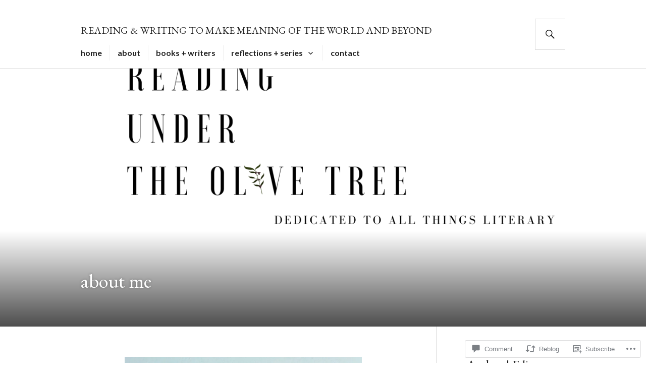

--- FILE ---
content_type: text/html; charset=UTF-8
request_url: https://readingundertheolivetree.com/2019/06/19/example-post/?like_comment=275&_wpnonce=2343b8f458&replytocom=18
body_size: 42869
content:
<!DOCTYPE html>
<html lang="en">
<head>
<meta charset="UTF-8">
<meta name="viewport" content="width=device-width, initial-scale=1">
<link rel="profile" href="http://gmpg.org/xfn/11">
<link rel="pingback" href="https://readingundertheolivetree.com/xmlrpc.php">

<title>about me &#8211; READING &amp; WRITING TO MAKE MEANING OF THE WORLD AND BEYOND</title>
<script type="text/javascript">
  WebFontConfig = {"google":{"families":["EB+Garamond:r,i,b,bi:latin,latin-ext","EB+Garamond:r:latin,latin-ext"]},"api_url":"https:\/\/fonts-api.wp.com\/css"};
  (function() {
    var wf = document.createElement('script');
    wf.src = '/wp-content/plugins/custom-fonts/js/webfont.js';
    wf.type = 'text/javascript';
    wf.async = 'true';
    var s = document.getElementsByTagName('script')[0];
    s.parentNode.insertBefore(wf, s);
	})();
</script><style id="jetpack-custom-fonts-css">.wf-active body, .wf-active button, .wf-active input, .wf-active select, .wf-active textarea{font-family:"EB Garamond",serif}.wf-active h1, .wf-active h2:not(.author-title), .wf-active h3, .wf-active h4, .wf-active h5, .wf-active h6{font-family:"EB Garamond",serif;font-weight:400;font-style:normal}.wf-active h1{font-style:normal;font-weight:400}.wf-active h2:not(.author-title){font-style:normal;font-weight:400}.wf-active h3{font-style:normal;font-weight:400}.wf-active h4{font-style:normal;font-weight:400}.wf-active h5{font-style:normal;font-weight:400}.wf-active h6{font-style:normal;font-weight:400}.wf-active .post-navigation .post-title{font-family:"EB Garamond",serif;font-weight:400;font-style:normal}.wf-active .widget-title, .wf-active .widgettitle{font-style:normal;font-weight:400}.wf-active .site-title{font-style:normal;font-weight:400}.wf-active .featured-content .entry-title{font-style:normal;font-weight:400}.wf-active .page-title{font-style:normal;font-weight:400}.wf-active .archive .hentry .entry-title, .wf-active .blog .hentry .entry-title, .wf-active .search .hentry .entry-title{font-style:normal;font-weight:400}.wf-active .page .entry-title, .wf-active .single .entry-title{font-style:normal;font-weight:400}.wf-active .author-info .author-name{font-style:normal;font-weight:400}.wf-active .comment-reply-title, .wf-active .comments-title, .wf-active .no-comments{font-style:normal;font-weight:400}.wf-active .no-comments{font-family:"EB Garamond",serif;font-weight:400;font-style:normal}.wf-active .comment-list .comment-reply-title small, .wf-active .comment-metadata, .wf-active .comment-reply-link{font-family:"EB Garamond",serif;font-weight:400;font-style:normal}.wf-active .hentry div#jp-relatedposts h3.jp-relatedposts-headline{font-family:"EB Garamond",serif;font-weight:400;font-style:normal}.wf-active .hentry div#jp-relatedposts div.jp-relatedposts-items .jp-relatedposts-post-context{font-family:"EB Garamond",serif;font-weight:400;font-style:normal}.wf-active .hentry div#jp-relatedposts div.jp-relatedposts-items .jp-relatedposts-post-title{font-family:"EB Garamond",serif;font-weight:400;font-style:normal}.wf-active .widget-grofile h4{font-style:normal;font-weight:400}@media screen and (min-width: 768px){.wf-active .site-title{font-style:normal;font-weight:400}}.wf-active .aboutme_widget #am_name{font-style:normal;font-weight:400}.wf-active .aboutme_widget #am_headline{font-style:normal;font-weight:400}</style>
<meta name='robots' content='max-image-preview:large, noindex, follow' />
<meta name="google-site-verification" content="kMrxwZe6TOdwaFK00zmRIBf9Ggm1QwBQZNBfMLJH8RU" />
<meta name="p:domain_verify" content="23880238c557ffc97b0e5bd3da9c51aa" />

<!-- Async WordPress.com Remote Login -->
<script id="wpcom_remote_login_js">
var wpcom_remote_login_extra_auth = '';
function wpcom_remote_login_remove_dom_node_id( element_id ) {
	var dom_node = document.getElementById( element_id );
	if ( dom_node ) { dom_node.parentNode.removeChild( dom_node ); }
}
function wpcom_remote_login_remove_dom_node_classes( class_name ) {
	var dom_nodes = document.querySelectorAll( '.' + class_name );
	for ( var i = 0; i < dom_nodes.length; i++ ) {
		dom_nodes[ i ].parentNode.removeChild( dom_nodes[ i ] );
	}
}
function wpcom_remote_login_final_cleanup() {
	wpcom_remote_login_remove_dom_node_classes( "wpcom_remote_login_msg" );
	wpcom_remote_login_remove_dom_node_id( "wpcom_remote_login_key" );
	wpcom_remote_login_remove_dom_node_id( "wpcom_remote_login_validate" );
	wpcom_remote_login_remove_dom_node_id( "wpcom_remote_login_js" );
	wpcom_remote_login_remove_dom_node_id( "wpcom_request_access_iframe" );
	wpcom_remote_login_remove_dom_node_id( "wpcom_request_access_styles" );
}

// Watch for messages back from the remote login
window.addEventListener( "message", function( e ) {
	if ( e.origin === "https://r-login.wordpress.com" ) {
		var data = {};
		try {
			data = JSON.parse( e.data );
		} catch( e ) {
			wpcom_remote_login_final_cleanup();
			return;
		}

		if ( data.msg === 'LOGIN' ) {
			// Clean up the login check iframe
			wpcom_remote_login_remove_dom_node_id( "wpcom_remote_login_key" );

			var id_regex = new RegExp( /^[0-9]+$/ );
			var token_regex = new RegExp( /^.*|.*|.*$/ );
			if (
				token_regex.test( data.token )
				&& id_regex.test( data.wpcomid )
			) {
				// We have everything we need to ask for a login
				var script = document.createElement( "script" );
				script.setAttribute( "id", "wpcom_remote_login_validate" );
				script.src = '/remote-login.php?wpcom_remote_login=validate'
					+ '&wpcomid=' + data.wpcomid
					+ '&token=' + encodeURIComponent( data.token )
					+ '&host=' + window.location.protocol
					+ '//' + window.location.hostname
					+ '&postid=2'
					+ '&is_singular=1';
				document.body.appendChild( script );
			}

			return;
		}

		// Safari ITP, not logged in, so redirect
		if ( data.msg === 'LOGIN-REDIRECT' ) {
			window.location = 'https://wordpress.com/log-in?redirect_to=' + window.location.href;
			return;
		}

		// Safari ITP, storage access failed, remove the request
		if ( data.msg === 'LOGIN-REMOVE' ) {
			var css_zap = 'html { -webkit-transition: margin-top 1s; transition: margin-top 1s; } /* 9001 */ html { margin-top: 0 !important; } * html body { margin-top: 0 !important; } @media screen and ( max-width: 782px ) { html { margin-top: 0 !important; } * html body { margin-top: 0 !important; } }';
			var style_zap = document.createElement( 'style' );
			style_zap.type = 'text/css';
			style_zap.appendChild( document.createTextNode( css_zap ) );
			document.body.appendChild( style_zap );

			var e = document.getElementById( 'wpcom_request_access_iframe' );
			e.parentNode.removeChild( e );

			document.cookie = 'wordpress_com_login_access=denied; path=/; max-age=31536000';

			return;
		}

		// Safari ITP
		if ( data.msg === 'REQUEST_ACCESS' ) {
			console.log( 'request access: safari' );

			// Check ITP iframe enable/disable knob
			if ( wpcom_remote_login_extra_auth !== 'safari_itp_iframe' ) {
				return;
			}

			// If we are in a "private window" there is no ITP.
			var private_window = false;
			try {
				var opendb = window.openDatabase( null, null, null, null );
			} catch( e ) {
				private_window = true;
			}

			if ( private_window ) {
				console.log( 'private window' );
				return;
			}

			var iframe = document.createElement( 'iframe' );
			iframe.id = 'wpcom_request_access_iframe';
			iframe.setAttribute( 'scrolling', 'no' );
			iframe.setAttribute( 'sandbox', 'allow-storage-access-by-user-activation allow-scripts allow-same-origin allow-top-navigation-by-user-activation' );
			iframe.src = 'https://r-login.wordpress.com/remote-login.php?wpcom_remote_login=request_access&origin=' + encodeURIComponent( data.origin ) + '&wpcomid=' + encodeURIComponent( data.wpcomid );

			var css = 'html { -webkit-transition: margin-top 1s; transition: margin-top 1s; } /* 9001 */ html { margin-top: 46px !important; } * html body { margin-top: 46px !important; } @media screen and ( max-width: 660px ) { html { margin-top: 71px !important; } * html body { margin-top: 71px !important; } #wpcom_request_access_iframe { display: block; height: 71px !important; } } #wpcom_request_access_iframe { border: 0px; height: 46px; position: fixed; top: 0; left: 0; width: 100%; min-width: 100%; z-index: 99999; background: #23282d; } ';

			var style = document.createElement( 'style' );
			style.type = 'text/css';
			style.id = 'wpcom_request_access_styles';
			style.appendChild( document.createTextNode( css ) );
			document.body.appendChild( style );

			document.body.appendChild( iframe );
		}

		if ( data.msg === 'DONE' ) {
			wpcom_remote_login_final_cleanup();
		}
	}
}, false );

// Inject the remote login iframe after the page has had a chance to load
// more critical resources
window.addEventListener( "DOMContentLoaded", function( e ) {
	var iframe = document.createElement( "iframe" );
	iframe.style.display = "none";
	iframe.setAttribute( "scrolling", "no" );
	iframe.setAttribute( "id", "wpcom_remote_login_key" );
	iframe.src = "https://r-login.wordpress.com/remote-login.php"
		+ "?wpcom_remote_login=key"
		+ "&origin=aHR0cHM6Ly9yZWFkaW5ndW5kZXJ0aGVvbGl2ZXRyZWUuY29t"
		+ "&wpcomid=163481284"
		+ "&time=" + Math.floor( Date.now() / 1000 );
	document.body.appendChild( iframe );
}, false );
</script>
<link rel='dns-prefetch' href='//s0.wp.com' />
<link rel='dns-prefetch' href='//widgets.wp.com' />
<link rel='dns-prefetch' href='//wordpress.com' />
<link rel='dns-prefetch' href='//fonts-api.wp.com' />
<link rel="alternate" type="application/rss+xml" title="READING &amp; WRITING TO MAKE MEANING OF THE WORLD AND BEYOND &raquo; Feed" href="https://readingundertheolivetree.com/feed/" />
<link rel="alternate" type="application/rss+xml" title="READING &amp; WRITING TO MAKE MEANING OF THE WORLD AND BEYOND &raquo; Comments Feed" href="https://readingundertheolivetree.com/comments/feed/" />
<link rel="alternate" type="application/rss+xml" title="READING &amp; WRITING TO MAKE MEANING OF THE WORLD AND BEYOND &raquo; about me Comments Feed" href="https://readingundertheolivetree.com/2019/06/19/example-post/feed/" />
	<script type="text/javascript">
		/* <![CDATA[ */
		function addLoadEvent(func) {
			var oldonload = window.onload;
			if (typeof window.onload != 'function') {
				window.onload = func;
			} else {
				window.onload = function () {
					oldonload();
					func();
				}
			}
		}
		/* ]]> */
	</script>
	<link crossorigin='anonymous' rel='stylesheet' id='all-css-0-1' href='/_static/??-eJxtzEkKgDAMQNELWYNjcSGeRdog1Q7BpHh9UQRBXD74fDhImRQFo0DIinxeXGRYUWg222PgHCEkmz0y7OhnQasosXxUGuYC/o/ebfh+b135FMZKd02th77t1hMpiDR+&cssminify=yes' type='text/css' media='all' />
<style id='wp-emoji-styles-inline-css'>

	img.wp-smiley, img.emoji {
		display: inline !important;
		border: none !important;
		box-shadow: none !important;
		height: 1em !important;
		width: 1em !important;
		margin: 0 0.07em !important;
		vertical-align: -0.1em !important;
		background: none !important;
		padding: 0 !important;
	}
/*# sourceURL=wp-emoji-styles-inline-css */
</style>
<link crossorigin='anonymous' rel='stylesheet' id='all-css-2-1' href='/wp-content/plugins/gutenberg-core/v22.2.0/build/styles/block-library/style.css?m=1764855221i&cssminify=yes' type='text/css' media='all' />
<style id='wp-block-library-inline-css'>
.has-text-align-justify {
	text-align:justify;
}
.has-text-align-justify{text-align:justify;}

/*# sourceURL=wp-block-library-inline-css */
</style><style id='wp-block-paragraph-inline-css'>
.is-small-text{font-size:.875em}.is-regular-text{font-size:1em}.is-large-text{font-size:2.25em}.is-larger-text{font-size:3em}.has-drop-cap:not(:focus):first-letter{float:left;font-size:8.4em;font-style:normal;font-weight:100;line-height:.68;margin:.05em .1em 0 0;text-transform:uppercase}body.rtl .has-drop-cap:not(:focus):first-letter{float:none;margin-left:.1em}p.has-drop-cap.has-background{overflow:hidden}:root :where(p.has-background){padding:1.25em 2.375em}:where(p.has-text-color:not(.has-link-color)) a{color:inherit}p.has-text-align-left[style*="writing-mode:vertical-lr"],p.has-text-align-right[style*="writing-mode:vertical-rl"]{rotate:180deg}
/*# sourceURL=/wp-content/plugins/gutenberg-core/v22.2.0/build/styles/block-library/paragraph/style.css */
</style>
<style id='wp-block-quote-inline-css'>
.wp-block-quote{box-sizing:border-box;overflow-wrap:break-word}.wp-block-quote.is-large:where(:not(.is-style-plain)),.wp-block-quote.is-style-large:where(:not(.is-style-plain)){margin-bottom:1em;padding:0 1em}.wp-block-quote.is-large:where(:not(.is-style-plain)) p,.wp-block-quote.is-style-large:where(:not(.is-style-plain)) p{font-size:1.5em;font-style:italic;line-height:1.6}.wp-block-quote.is-large:where(:not(.is-style-plain)) cite,.wp-block-quote.is-large:where(:not(.is-style-plain)) footer,.wp-block-quote.is-style-large:where(:not(.is-style-plain)) cite,.wp-block-quote.is-style-large:where(:not(.is-style-plain)) footer{font-size:1.125em;text-align:right}.wp-block-quote>cite{display:block}
/*# sourceURL=/wp-content/plugins/gutenberg-core/v22.2.0/build/styles/block-library/quote/style.css */
</style>
<style id='wp-block-separator-inline-css'>
@charset "UTF-8";.wp-block-separator{border:none;border-top:2px solid}:root :where(.wp-block-separator.is-style-dots){height:auto;line-height:1;text-align:center}:root :where(.wp-block-separator.is-style-dots):before{color:currentColor;content:"···";font-family:serif;font-size:1.5em;letter-spacing:2em;padding-left:2em}.wp-block-separator.is-style-dots{background:none!important;border:none!important}
/*# sourceURL=/wp-content/plugins/gutenberg-core/v22.2.0/build/styles/block-library/separator/style.css */
</style>
<style id='wp-block-spacer-inline-css'>
.wp-block-spacer{clear:both}
/*# sourceURL=/wp-content/plugins/gutenberg-core/v22.2.0/build/styles/block-library/spacer/style.css */
</style>
<style id='wp-block-heading-inline-css'>
h1:where(.wp-block-heading).has-background,h2:where(.wp-block-heading).has-background,h3:where(.wp-block-heading).has-background,h4:where(.wp-block-heading).has-background,h5:where(.wp-block-heading).has-background,h6:where(.wp-block-heading).has-background{padding:1.25em 2.375em}h1.has-text-align-left[style*=writing-mode]:where([style*=vertical-lr]),h1.has-text-align-right[style*=writing-mode]:where([style*=vertical-rl]),h2.has-text-align-left[style*=writing-mode]:where([style*=vertical-lr]),h2.has-text-align-right[style*=writing-mode]:where([style*=vertical-rl]),h3.has-text-align-left[style*=writing-mode]:where([style*=vertical-lr]),h3.has-text-align-right[style*=writing-mode]:where([style*=vertical-rl]),h4.has-text-align-left[style*=writing-mode]:where([style*=vertical-lr]),h4.has-text-align-right[style*=writing-mode]:where([style*=vertical-rl]),h5.has-text-align-left[style*=writing-mode]:where([style*=vertical-lr]),h5.has-text-align-right[style*=writing-mode]:where([style*=vertical-rl]),h6.has-text-align-left[style*=writing-mode]:where([style*=vertical-lr]),h6.has-text-align-right[style*=writing-mode]:where([style*=vertical-rl]){rotate:180deg}
/*# sourceURL=/wp-content/plugins/gutenberg-core/v22.2.0/build/styles/block-library/heading/style.css */
</style>
<style id='wp-block-image-inline-css'>
.wp-block-image>a,.wp-block-image>figure>a{display:inline-block}.wp-block-image img{box-sizing:border-box;height:auto;max-width:100%;vertical-align:bottom}@media not (prefers-reduced-motion){.wp-block-image img.hide{visibility:hidden}.wp-block-image img.show{animation:show-content-image .4s}}.wp-block-image[style*=border-radius] img,.wp-block-image[style*=border-radius]>a{border-radius:inherit}.wp-block-image.has-custom-border img{box-sizing:border-box}.wp-block-image.aligncenter{text-align:center}.wp-block-image.alignfull>a,.wp-block-image.alignwide>a{width:100%}.wp-block-image.alignfull img,.wp-block-image.alignwide img{height:auto;width:100%}.wp-block-image .aligncenter,.wp-block-image .alignleft,.wp-block-image .alignright,.wp-block-image.aligncenter,.wp-block-image.alignleft,.wp-block-image.alignright{display:table}.wp-block-image .aligncenter>figcaption,.wp-block-image .alignleft>figcaption,.wp-block-image .alignright>figcaption,.wp-block-image.aligncenter>figcaption,.wp-block-image.alignleft>figcaption,.wp-block-image.alignright>figcaption{caption-side:bottom;display:table-caption}.wp-block-image .alignleft{float:left;margin:.5em 1em .5em 0}.wp-block-image .alignright{float:right;margin:.5em 0 .5em 1em}.wp-block-image .aligncenter{margin-left:auto;margin-right:auto}.wp-block-image :where(figcaption){margin-bottom:1em;margin-top:.5em}.wp-block-image.is-style-circle-mask img{border-radius:9999px}@supports ((-webkit-mask-image:none) or (mask-image:none)) or (-webkit-mask-image:none){.wp-block-image.is-style-circle-mask img{border-radius:0;-webkit-mask-image:url('data:image/svg+xml;utf8,<svg viewBox="0 0 100 100" xmlns="http://www.w3.org/2000/svg"><circle cx="50" cy="50" r="50"/></svg>');mask-image:url('data:image/svg+xml;utf8,<svg viewBox="0 0 100 100" xmlns="http://www.w3.org/2000/svg"><circle cx="50" cy="50" r="50"/></svg>');mask-mode:alpha;-webkit-mask-position:center;mask-position:center;-webkit-mask-repeat:no-repeat;mask-repeat:no-repeat;-webkit-mask-size:contain;mask-size:contain}}:root :where(.wp-block-image.is-style-rounded img,.wp-block-image .is-style-rounded img){border-radius:9999px}.wp-block-image figure{margin:0}.wp-lightbox-container{display:flex;flex-direction:column;position:relative}.wp-lightbox-container img{cursor:zoom-in}.wp-lightbox-container img:hover+button{opacity:1}.wp-lightbox-container button{align-items:center;backdrop-filter:blur(16px) saturate(180%);background-color:#5a5a5a40;border:none;border-radius:4px;cursor:zoom-in;display:flex;height:20px;justify-content:center;opacity:0;padding:0;position:absolute;right:16px;text-align:center;top:16px;width:20px;z-index:100}@media not (prefers-reduced-motion){.wp-lightbox-container button{transition:opacity .2s ease}}.wp-lightbox-container button:focus-visible{outline:3px auto #5a5a5a40;outline:3px auto -webkit-focus-ring-color;outline-offset:3px}.wp-lightbox-container button:hover{cursor:pointer;opacity:1}.wp-lightbox-container button:focus{opacity:1}.wp-lightbox-container button:focus,.wp-lightbox-container button:hover,.wp-lightbox-container button:not(:hover):not(:active):not(.has-background){background-color:#5a5a5a40;border:none}.wp-lightbox-overlay{box-sizing:border-box;cursor:zoom-out;height:100vh;left:0;overflow:hidden;position:fixed;top:0;visibility:hidden;width:100%;z-index:100000}.wp-lightbox-overlay .close-button{align-items:center;cursor:pointer;display:flex;justify-content:center;min-height:40px;min-width:40px;padding:0;position:absolute;right:calc(env(safe-area-inset-right) + 16px);top:calc(env(safe-area-inset-top) + 16px);z-index:5000000}.wp-lightbox-overlay .close-button:focus,.wp-lightbox-overlay .close-button:hover,.wp-lightbox-overlay .close-button:not(:hover):not(:active):not(.has-background){background:none;border:none}.wp-lightbox-overlay .lightbox-image-container{height:var(--wp--lightbox-container-height);left:50%;overflow:hidden;position:absolute;top:50%;transform:translate(-50%,-50%);transform-origin:top left;width:var(--wp--lightbox-container-width);z-index:9999999999}.wp-lightbox-overlay .wp-block-image{align-items:center;box-sizing:border-box;display:flex;height:100%;justify-content:center;margin:0;position:relative;transform-origin:0 0;width:100%;z-index:3000000}.wp-lightbox-overlay .wp-block-image img{height:var(--wp--lightbox-image-height);min-height:var(--wp--lightbox-image-height);min-width:var(--wp--lightbox-image-width);width:var(--wp--lightbox-image-width)}.wp-lightbox-overlay .wp-block-image figcaption{display:none}.wp-lightbox-overlay button{background:none;border:none}.wp-lightbox-overlay .scrim{background-color:#fff;height:100%;opacity:.9;position:absolute;width:100%;z-index:2000000}.wp-lightbox-overlay.active{visibility:visible}@media not (prefers-reduced-motion){.wp-lightbox-overlay.active{animation:turn-on-visibility .25s both}.wp-lightbox-overlay.active img{animation:turn-on-visibility .35s both}.wp-lightbox-overlay.show-closing-animation:not(.active){animation:turn-off-visibility .35s both}.wp-lightbox-overlay.show-closing-animation:not(.active) img{animation:turn-off-visibility .25s both}.wp-lightbox-overlay.zoom.active{animation:none;opacity:1;visibility:visible}.wp-lightbox-overlay.zoom.active .lightbox-image-container{animation:lightbox-zoom-in .4s}.wp-lightbox-overlay.zoom.active .lightbox-image-container img{animation:none}.wp-lightbox-overlay.zoom.active .scrim{animation:turn-on-visibility .4s forwards}.wp-lightbox-overlay.zoom.show-closing-animation:not(.active){animation:none}.wp-lightbox-overlay.zoom.show-closing-animation:not(.active) .lightbox-image-container{animation:lightbox-zoom-out .4s}.wp-lightbox-overlay.zoom.show-closing-animation:not(.active) .lightbox-image-container img{animation:none}.wp-lightbox-overlay.zoom.show-closing-animation:not(.active) .scrim{animation:turn-off-visibility .4s forwards}}@keyframes show-content-image{0%{visibility:hidden}99%{visibility:hidden}to{visibility:visible}}@keyframes turn-on-visibility{0%{opacity:0}to{opacity:1}}@keyframes turn-off-visibility{0%{opacity:1;visibility:visible}99%{opacity:0;visibility:visible}to{opacity:0;visibility:hidden}}@keyframes lightbox-zoom-in{0%{transform:translate(calc((-100vw + var(--wp--lightbox-scrollbar-width))/2 + var(--wp--lightbox-initial-left-position)),calc(-50vh + var(--wp--lightbox-initial-top-position))) scale(var(--wp--lightbox-scale))}to{transform:translate(-50%,-50%) scale(1)}}@keyframes lightbox-zoom-out{0%{transform:translate(-50%,-50%) scale(1);visibility:visible}99%{visibility:visible}to{transform:translate(calc((-100vw + var(--wp--lightbox-scrollbar-width))/2 + var(--wp--lightbox-initial-left-position)),calc(-50vh + var(--wp--lightbox-initial-top-position))) scale(var(--wp--lightbox-scale));visibility:hidden}}
/*# sourceURL=/wp-content/plugins/gutenberg-core/v22.2.0/build/styles/block-library/image/style.css */
</style>
<style id='global-styles-inline-css'>
:root{--wp--preset--aspect-ratio--square: 1;--wp--preset--aspect-ratio--4-3: 4/3;--wp--preset--aspect-ratio--3-4: 3/4;--wp--preset--aspect-ratio--3-2: 3/2;--wp--preset--aspect-ratio--2-3: 2/3;--wp--preset--aspect-ratio--16-9: 16/9;--wp--preset--aspect-ratio--9-16: 9/16;--wp--preset--color--black: #000000;--wp--preset--color--cyan-bluish-gray: #abb8c3;--wp--preset--color--white: #fff;--wp--preset--color--pale-pink: #f78da7;--wp--preset--color--vivid-red: #cf2e2e;--wp--preset--color--luminous-vivid-orange: #ff6900;--wp--preset--color--luminous-vivid-amber: #fcb900;--wp--preset--color--light-green-cyan: #7bdcb5;--wp--preset--color--vivid-green-cyan: #00d084;--wp--preset--color--pale-cyan-blue: #8ed1fc;--wp--preset--color--vivid-cyan-blue: #0693e3;--wp--preset--color--vivid-purple: #9b51e0;--wp--preset--color--blue: #3863c1;--wp--preset--color--dark-gray: #222;--wp--preset--color--medium-gray: #777;--wp--preset--color--light-gray: #ddd;--wp--preset--gradient--vivid-cyan-blue-to-vivid-purple: linear-gradient(135deg,rgb(6,147,227) 0%,rgb(155,81,224) 100%);--wp--preset--gradient--light-green-cyan-to-vivid-green-cyan: linear-gradient(135deg,rgb(122,220,180) 0%,rgb(0,208,130) 100%);--wp--preset--gradient--luminous-vivid-amber-to-luminous-vivid-orange: linear-gradient(135deg,rgb(252,185,0) 0%,rgb(255,105,0) 100%);--wp--preset--gradient--luminous-vivid-orange-to-vivid-red: linear-gradient(135deg,rgb(255,105,0) 0%,rgb(207,46,46) 100%);--wp--preset--gradient--very-light-gray-to-cyan-bluish-gray: linear-gradient(135deg,rgb(238,238,238) 0%,rgb(169,184,195) 100%);--wp--preset--gradient--cool-to-warm-spectrum: linear-gradient(135deg,rgb(74,234,220) 0%,rgb(151,120,209) 20%,rgb(207,42,186) 40%,rgb(238,44,130) 60%,rgb(251,105,98) 80%,rgb(254,248,76) 100%);--wp--preset--gradient--blush-light-purple: linear-gradient(135deg,rgb(255,206,236) 0%,rgb(152,150,240) 100%);--wp--preset--gradient--blush-bordeaux: linear-gradient(135deg,rgb(254,205,165) 0%,rgb(254,45,45) 50%,rgb(107,0,62) 100%);--wp--preset--gradient--luminous-dusk: linear-gradient(135deg,rgb(255,203,112) 0%,rgb(199,81,192) 50%,rgb(65,88,208) 100%);--wp--preset--gradient--pale-ocean: linear-gradient(135deg,rgb(255,245,203) 0%,rgb(182,227,212) 50%,rgb(51,167,181) 100%);--wp--preset--gradient--electric-grass: linear-gradient(135deg,rgb(202,248,128) 0%,rgb(113,206,126) 100%);--wp--preset--gradient--midnight: linear-gradient(135deg,rgb(2,3,129) 0%,rgb(40,116,252) 100%);--wp--preset--font-size--small: 13px;--wp--preset--font-size--medium: 20px;--wp--preset--font-size--large: 36px;--wp--preset--font-size--x-large: 42px;--wp--preset--font-family--albert-sans: 'Albert Sans', sans-serif;--wp--preset--font-family--alegreya: Alegreya, serif;--wp--preset--font-family--arvo: Arvo, serif;--wp--preset--font-family--bodoni-moda: 'Bodoni Moda', serif;--wp--preset--font-family--bricolage-grotesque: 'Bricolage Grotesque', sans-serif;--wp--preset--font-family--cabin: Cabin, sans-serif;--wp--preset--font-family--chivo: Chivo, sans-serif;--wp--preset--font-family--commissioner: Commissioner, sans-serif;--wp--preset--font-family--cormorant: Cormorant, serif;--wp--preset--font-family--courier-prime: 'Courier Prime', monospace;--wp--preset--font-family--crimson-pro: 'Crimson Pro', serif;--wp--preset--font-family--dm-mono: 'DM Mono', monospace;--wp--preset--font-family--dm-sans: 'DM Sans', sans-serif;--wp--preset--font-family--dm-serif-display: 'DM Serif Display', serif;--wp--preset--font-family--domine: Domine, serif;--wp--preset--font-family--eb-garamond: 'EB Garamond', serif;--wp--preset--font-family--epilogue: Epilogue, sans-serif;--wp--preset--font-family--fahkwang: Fahkwang, sans-serif;--wp--preset--font-family--figtree: Figtree, sans-serif;--wp--preset--font-family--fira-sans: 'Fira Sans', sans-serif;--wp--preset--font-family--fjalla-one: 'Fjalla One', sans-serif;--wp--preset--font-family--fraunces: Fraunces, serif;--wp--preset--font-family--gabarito: Gabarito, system-ui;--wp--preset--font-family--ibm-plex-mono: 'IBM Plex Mono', monospace;--wp--preset--font-family--ibm-plex-sans: 'IBM Plex Sans', sans-serif;--wp--preset--font-family--ibarra-real-nova: 'Ibarra Real Nova', serif;--wp--preset--font-family--instrument-serif: 'Instrument Serif', serif;--wp--preset--font-family--inter: Inter, sans-serif;--wp--preset--font-family--josefin-sans: 'Josefin Sans', sans-serif;--wp--preset--font-family--jost: Jost, sans-serif;--wp--preset--font-family--libre-baskerville: 'Libre Baskerville', serif;--wp--preset--font-family--libre-franklin: 'Libre Franklin', sans-serif;--wp--preset--font-family--literata: Literata, serif;--wp--preset--font-family--lora: Lora, serif;--wp--preset--font-family--merriweather: Merriweather, serif;--wp--preset--font-family--montserrat: Montserrat, sans-serif;--wp--preset--font-family--newsreader: Newsreader, serif;--wp--preset--font-family--noto-sans-mono: 'Noto Sans Mono', sans-serif;--wp--preset--font-family--nunito: Nunito, sans-serif;--wp--preset--font-family--open-sans: 'Open Sans', sans-serif;--wp--preset--font-family--overpass: Overpass, sans-serif;--wp--preset--font-family--pt-serif: 'PT Serif', serif;--wp--preset--font-family--petrona: Petrona, serif;--wp--preset--font-family--piazzolla: Piazzolla, serif;--wp--preset--font-family--playfair-display: 'Playfair Display', serif;--wp--preset--font-family--plus-jakarta-sans: 'Plus Jakarta Sans', sans-serif;--wp--preset--font-family--poppins: Poppins, sans-serif;--wp--preset--font-family--raleway: Raleway, sans-serif;--wp--preset--font-family--roboto: Roboto, sans-serif;--wp--preset--font-family--roboto-slab: 'Roboto Slab', serif;--wp--preset--font-family--rubik: Rubik, sans-serif;--wp--preset--font-family--rufina: Rufina, serif;--wp--preset--font-family--sora: Sora, sans-serif;--wp--preset--font-family--source-sans-3: 'Source Sans 3', sans-serif;--wp--preset--font-family--source-serif-4: 'Source Serif 4', serif;--wp--preset--font-family--space-mono: 'Space Mono', monospace;--wp--preset--font-family--syne: Syne, sans-serif;--wp--preset--font-family--texturina: Texturina, serif;--wp--preset--font-family--urbanist: Urbanist, sans-serif;--wp--preset--font-family--work-sans: 'Work Sans', sans-serif;--wp--preset--spacing--20: 0.44rem;--wp--preset--spacing--30: 0.67rem;--wp--preset--spacing--40: 1rem;--wp--preset--spacing--50: 1.5rem;--wp--preset--spacing--60: 2.25rem;--wp--preset--spacing--70: 3.38rem;--wp--preset--spacing--80: 5.06rem;--wp--preset--shadow--natural: 6px 6px 9px rgba(0, 0, 0, 0.2);--wp--preset--shadow--deep: 12px 12px 50px rgba(0, 0, 0, 0.4);--wp--preset--shadow--sharp: 6px 6px 0px rgba(0, 0, 0, 0.2);--wp--preset--shadow--outlined: 6px 6px 0px -3px rgb(255, 255, 255), 6px 6px rgb(0, 0, 0);--wp--preset--shadow--crisp: 6px 6px 0px rgb(0, 0, 0);}:where(.is-layout-flex){gap: 0.5em;}:where(.is-layout-grid){gap: 0.5em;}body .is-layout-flex{display: flex;}.is-layout-flex{flex-wrap: wrap;align-items: center;}.is-layout-flex > :is(*, div){margin: 0;}body .is-layout-grid{display: grid;}.is-layout-grid > :is(*, div){margin: 0;}:where(.wp-block-columns.is-layout-flex){gap: 2em;}:where(.wp-block-columns.is-layout-grid){gap: 2em;}:where(.wp-block-post-template.is-layout-flex){gap: 1.25em;}:where(.wp-block-post-template.is-layout-grid){gap: 1.25em;}.has-black-color{color: var(--wp--preset--color--black) !important;}.has-cyan-bluish-gray-color{color: var(--wp--preset--color--cyan-bluish-gray) !important;}.has-white-color{color: var(--wp--preset--color--white) !important;}.has-pale-pink-color{color: var(--wp--preset--color--pale-pink) !important;}.has-vivid-red-color{color: var(--wp--preset--color--vivid-red) !important;}.has-luminous-vivid-orange-color{color: var(--wp--preset--color--luminous-vivid-orange) !important;}.has-luminous-vivid-amber-color{color: var(--wp--preset--color--luminous-vivid-amber) !important;}.has-light-green-cyan-color{color: var(--wp--preset--color--light-green-cyan) !important;}.has-vivid-green-cyan-color{color: var(--wp--preset--color--vivid-green-cyan) !important;}.has-pale-cyan-blue-color{color: var(--wp--preset--color--pale-cyan-blue) !important;}.has-vivid-cyan-blue-color{color: var(--wp--preset--color--vivid-cyan-blue) !important;}.has-vivid-purple-color{color: var(--wp--preset--color--vivid-purple) !important;}.has-black-background-color{background-color: var(--wp--preset--color--black) !important;}.has-cyan-bluish-gray-background-color{background-color: var(--wp--preset--color--cyan-bluish-gray) !important;}.has-white-background-color{background-color: var(--wp--preset--color--white) !important;}.has-pale-pink-background-color{background-color: var(--wp--preset--color--pale-pink) !important;}.has-vivid-red-background-color{background-color: var(--wp--preset--color--vivid-red) !important;}.has-luminous-vivid-orange-background-color{background-color: var(--wp--preset--color--luminous-vivid-orange) !important;}.has-luminous-vivid-amber-background-color{background-color: var(--wp--preset--color--luminous-vivid-amber) !important;}.has-light-green-cyan-background-color{background-color: var(--wp--preset--color--light-green-cyan) !important;}.has-vivid-green-cyan-background-color{background-color: var(--wp--preset--color--vivid-green-cyan) !important;}.has-pale-cyan-blue-background-color{background-color: var(--wp--preset--color--pale-cyan-blue) !important;}.has-vivid-cyan-blue-background-color{background-color: var(--wp--preset--color--vivid-cyan-blue) !important;}.has-vivid-purple-background-color{background-color: var(--wp--preset--color--vivid-purple) !important;}.has-black-border-color{border-color: var(--wp--preset--color--black) !important;}.has-cyan-bluish-gray-border-color{border-color: var(--wp--preset--color--cyan-bluish-gray) !important;}.has-white-border-color{border-color: var(--wp--preset--color--white) !important;}.has-pale-pink-border-color{border-color: var(--wp--preset--color--pale-pink) !important;}.has-vivid-red-border-color{border-color: var(--wp--preset--color--vivid-red) !important;}.has-luminous-vivid-orange-border-color{border-color: var(--wp--preset--color--luminous-vivid-orange) !important;}.has-luminous-vivid-amber-border-color{border-color: var(--wp--preset--color--luminous-vivid-amber) !important;}.has-light-green-cyan-border-color{border-color: var(--wp--preset--color--light-green-cyan) !important;}.has-vivid-green-cyan-border-color{border-color: var(--wp--preset--color--vivid-green-cyan) !important;}.has-pale-cyan-blue-border-color{border-color: var(--wp--preset--color--pale-cyan-blue) !important;}.has-vivid-cyan-blue-border-color{border-color: var(--wp--preset--color--vivid-cyan-blue) !important;}.has-vivid-purple-border-color{border-color: var(--wp--preset--color--vivid-purple) !important;}.has-vivid-cyan-blue-to-vivid-purple-gradient-background{background: var(--wp--preset--gradient--vivid-cyan-blue-to-vivid-purple) !important;}.has-light-green-cyan-to-vivid-green-cyan-gradient-background{background: var(--wp--preset--gradient--light-green-cyan-to-vivid-green-cyan) !important;}.has-luminous-vivid-amber-to-luminous-vivid-orange-gradient-background{background: var(--wp--preset--gradient--luminous-vivid-amber-to-luminous-vivid-orange) !important;}.has-luminous-vivid-orange-to-vivid-red-gradient-background{background: var(--wp--preset--gradient--luminous-vivid-orange-to-vivid-red) !important;}.has-very-light-gray-to-cyan-bluish-gray-gradient-background{background: var(--wp--preset--gradient--very-light-gray-to-cyan-bluish-gray) !important;}.has-cool-to-warm-spectrum-gradient-background{background: var(--wp--preset--gradient--cool-to-warm-spectrum) !important;}.has-blush-light-purple-gradient-background{background: var(--wp--preset--gradient--blush-light-purple) !important;}.has-blush-bordeaux-gradient-background{background: var(--wp--preset--gradient--blush-bordeaux) !important;}.has-luminous-dusk-gradient-background{background: var(--wp--preset--gradient--luminous-dusk) !important;}.has-pale-ocean-gradient-background{background: var(--wp--preset--gradient--pale-ocean) !important;}.has-electric-grass-gradient-background{background: var(--wp--preset--gradient--electric-grass) !important;}.has-midnight-gradient-background{background: var(--wp--preset--gradient--midnight) !important;}.has-small-font-size{font-size: var(--wp--preset--font-size--small) !important;}.has-medium-font-size{font-size: var(--wp--preset--font-size--medium) !important;}.has-large-font-size{font-size: var(--wp--preset--font-size--large) !important;}.has-x-large-font-size{font-size: var(--wp--preset--font-size--x-large) !important;}.has-albert-sans-font-family{font-family: var(--wp--preset--font-family--albert-sans) !important;}.has-alegreya-font-family{font-family: var(--wp--preset--font-family--alegreya) !important;}.has-arvo-font-family{font-family: var(--wp--preset--font-family--arvo) !important;}.has-bodoni-moda-font-family{font-family: var(--wp--preset--font-family--bodoni-moda) !important;}.has-bricolage-grotesque-font-family{font-family: var(--wp--preset--font-family--bricolage-grotesque) !important;}.has-cabin-font-family{font-family: var(--wp--preset--font-family--cabin) !important;}.has-chivo-font-family{font-family: var(--wp--preset--font-family--chivo) !important;}.has-commissioner-font-family{font-family: var(--wp--preset--font-family--commissioner) !important;}.has-cormorant-font-family{font-family: var(--wp--preset--font-family--cormorant) !important;}.has-courier-prime-font-family{font-family: var(--wp--preset--font-family--courier-prime) !important;}.has-crimson-pro-font-family{font-family: var(--wp--preset--font-family--crimson-pro) !important;}.has-dm-mono-font-family{font-family: var(--wp--preset--font-family--dm-mono) !important;}.has-dm-sans-font-family{font-family: var(--wp--preset--font-family--dm-sans) !important;}.has-dm-serif-display-font-family{font-family: var(--wp--preset--font-family--dm-serif-display) !important;}.has-domine-font-family{font-family: var(--wp--preset--font-family--domine) !important;}.has-eb-garamond-font-family{font-family: var(--wp--preset--font-family--eb-garamond) !important;}.has-epilogue-font-family{font-family: var(--wp--preset--font-family--epilogue) !important;}.has-fahkwang-font-family{font-family: var(--wp--preset--font-family--fahkwang) !important;}.has-figtree-font-family{font-family: var(--wp--preset--font-family--figtree) !important;}.has-fira-sans-font-family{font-family: var(--wp--preset--font-family--fira-sans) !important;}.has-fjalla-one-font-family{font-family: var(--wp--preset--font-family--fjalla-one) !important;}.has-fraunces-font-family{font-family: var(--wp--preset--font-family--fraunces) !important;}.has-gabarito-font-family{font-family: var(--wp--preset--font-family--gabarito) !important;}.has-ibm-plex-mono-font-family{font-family: var(--wp--preset--font-family--ibm-plex-mono) !important;}.has-ibm-plex-sans-font-family{font-family: var(--wp--preset--font-family--ibm-plex-sans) !important;}.has-ibarra-real-nova-font-family{font-family: var(--wp--preset--font-family--ibarra-real-nova) !important;}.has-instrument-serif-font-family{font-family: var(--wp--preset--font-family--instrument-serif) !important;}.has-inter-font-family{font-family: var(--wp--preset--font-family--inter) !important;}.has-josefin-sans-font-family{font-family: var(--wp--preset--font-family--josefin-sans) !important;}.has-jost-font-family{font-family: var(--wp--preset--font-family--jost) !important;}.has-libre-baskerville-font-family{font-family: var(--wp--preset--font-family--libre-baskerville) !important;}.has-libre-franklin-font-family{font-family: var(--wp--preset--font-family--libre-franklin) !important;}.has-literata-font-family{font-family: var(--wp--preset--font-family--literata) !important;}.has-lora-font-family{font-family: var(--wp--preset--font-family--lora) !important;}.has-merriweather-font-family{font-family: var(--wp--preset--font-family--merriweather) !important;}.has-montserrat-font-family{font-family: var(--wp--preset--font-family--montserrat) !important;}.has-newsreader-font-family{font-family: var(--wp--preset--font-family--newsreader) !important;}.has-noto-sans-mono-font-family{font-family: var(--wp--preset--font-family--noto-sans-mono) !important;}.has-nunito-font-family{font-family: var(--wp--preset--font-family--nunito) !important;}.has-open-sans-font-family{font-family: var(--wp--preset--font-family--open-sans) !important;}.has-overpass-font-family{font-family: var(--wp--preset--font-family--overpass) !important;}.has-pt-serif-font-family{font-family: var(--wp--preset--font-family--pt-serif) !important;}.has-petrona-font-family{font-family: var(--wp--preset--font-family--petrona) !important;}.has-piazzolla-font-family{font-family: var(--wp--preset--font-family--piazzolla) !important;}.has-playfair-display-font-family{font-family: var(--wp--preset--font-family--playfair-display) !important;}.has-plus-jakarta-sans-font-family{font-family: var(--wp--preset--font-family--plus-jakarta-sans) !important;}.has-poppins-font-family{font-family: var(--wp--preset--font-family--poppins) !important;}.has-raleway-font-family{font-family: var(--wp--preset--font-family--raleway) !important;}.has-roboto-font-family{font-family: var(--wp--preset--font-family--roboto) !important;}.has-roboto-slab-font-family{font-family: var(--wp--preset--font-family--roboto-slab) !important;}.has-rubik-font-family{font-family: var(--wp--preset--font-family--rubik) !important;}.has-rufina-font-family{font-family: var(--wp--preset--font-family--rufina) !important;}.has-sora-font-family{font-family: var(--wp--preset--font-family--sora) !important;}.has-source-sans-3-font-family{font-family: var(--wp--preset--font-family--source-sans-3) !important;}.has-source-serif-4-font-family{font-family: var(--wp--preset--font-family--source-serif-4) !important;}.has-space-mono-font-family{font-family: var(--wp--preset--font-family--space-mono) !important;}.has-syne-font-family{font-family: var(--wp--preset--font-family--syne) !important;}.has-texturina-font-family{font-family: var(--wp--preset--font-family--texturina) !important;}.has-urbanist-font-family{font-family: var(--wp--preset--font-family--urbanist) !important;}.has-work-sans-font-family{font-family: var(--wp--preset--font-family--work-sans) !important;}
/*# sourceURL=global-styles-inline-css */
</style>

<style id='classic-theme-styles-inline-css'>
/*! This file is auto-generated */
.wp-block-button__link{color:#fff;background-color:#32373c;border-radius:9999px;box-shadow:none;text-decoration:none;padding:calc(.667em + 2px) calc(1.333em + 2px);font-size:1.125em}.wp-block-file__button{background:#32373c;color:#fff;text-decoration:none}
/*# sourceURL=/wp-includes/css/classic-themes.min.css */
</style>
<link crossorigin='anonymous' rel='stylesheet' id='all-css-4-1' href='/_static/??-eJx9j11uAjEMhC9Ur7VoofBQ9ShVfiwaiJModpb29mSFaBFI+xIl4/lmHLwUcDkpJcUS2zEkQZdtzO4suBnG/TCCBC6RoNI8TOiD6J8DRH8jDU7kDR+CuMF/VqWuczG6OJh8MBSJu20NuwR/JO243O+g9LOOlF4D1pZKItBPDo1Bv3uXrHEn0mLcGbp0i7gNUFq6z75mSj5XNE0zG9XgXiiU6tC2ED3OVG1v7uLyS3l+L7t88sf4vttvpsM0bU9XQOeRLw==&cssminify=yes' type='text/css' media='all' />
<link rel='stylesheet' id='verbum-gutenberg-css-css' href='https://widgets.wp.com/verbum-block-editor/block-editor.css?ver=1738686361' media='all' />
<link crossorigin='anonymous' rel='stylesheet' id='all-css-6-1' href='/_static/??-eJxtjNsKgCAQRH8oW7pKD9GnRMgiW7lKKv1+htFD9DZzhjlwOqEsB+QAJgq3R03sQVljEhI7bZia/5AykQII2AZKb/+GPPw7VwxuUdvTwUeGmViBRsYja37j7ZzMWMmuqeXQt916AXLIQ2I=&cssminify=yes' type='text/css' media='all' />
<link rel='stylesheet' id='gazette-lato-inconsolata-css' href='https://fonts-api.wp.com/css?family=Lato%3A400%2C700%2C900%2C400italic%2C700italic%2C900italic%7CInconsolata%3A400%2C700&#038;subset=latin%2Clatin-ext&#038;ver=6.9-RC2-61304' media='all' />
<link crossorigin='anonymous' rel='stylesheet' id='all-css-8-1' href='/_static/??-eJyNjtEKwjAMRX/IGCbT+SJ+SxdirbZNWVKGfr1VH0SE4VsunHNvcC5Ako2zoZ05sWKpI3p3ZzNGtVvkNamucBlsCI5R6Kr/0CHTuxrmQpJ+lFShxOpDVpy41fp2+tfGJy5JngXaM86C5K8Ap+jC9FSP6dANfb/bDN1+e3kAVUdh1g==&cssminify=yes' type='text/css' media='all' />
<style id='gazette-style-inline-css'>

			.post-navigation .nav-next { background-image: url(https://readingundertheolivetree.com/wp-content/uploads/2019/06/untitled-design-3.png?w=720); }
			.post-navigation .nav-next .post-title, .post-navigation .nav-next a:hover .post-title, .post-navigation .nav-next .meta-nav { color: #fff; }
			.post-navigation .nav-next a:hover .meta-nav, .post-navigation .nav-next a:hover .post-title { opacity: 0.6; }
			.post-navigation .nav-next a { background-color: rgba(0, 0, 0, 0.3); border: 0; text-shadow: 0 0 0.125em rgba(0, 0, 0, 0.3); }
			.post-navigation .nav-next a:hover { background-color: rgba(0, 0, 0, 0.6); }
		
.cat-links, .tags-links { clip: rect(1px, 1px, 1px, 1px); height: 1px; position: absolute; overflow: hidden; width: 1px; }
/*# sourceURL=gazette-style-inline-css */
</style>
<link crossorigin='anonymous' rel='stylesheet' id='print-css-9-1' href='/wp-content/mu-plugins/global-print/global-print.css?m=1465851035i&cssminify=yes' type='text/css' media='print' />
<style id='jetpack-global-styles-frontend-style-inline-css'>
:root { --font-headings: unset; --font-base: unset; --font-headings-default: -apple-system,BlinkMacSystemFont,"Segoe UI",Roboto,Oxygen-Sans,Ubuntu,Cantarell,"Helvetica Neue",sans-serif; --font-base-default: -apple-system,BlinkMacSystemFont,"Segoe UI",Roboto,Oxygen-Sans,Ubuntu,Cantarell,"Helvetica Neue",sans-serif;}
/*# sourceURL=jetpack-global-styles-frontend-style-inline-css */
</style>
<link crossorigin='anonymous' rel='stylesheet' id='all-css-12-1' href='/_static/??-eJyNjcsKAjEMRX/IGtQZBxfip0hMS9sxTYppGfx7H7gRN+7ugcs5sFRHKi1Ig9Jd5R6zGMyhVaTrh8G6QFHfORhYwlvw6P39PbPENZmt4G/ROQuBKWVkxxrVvuBH1lIoz2waILJekF+HUzlupnG3nQ77YZwfuRJIaQ==&cssminify=yes' type='text/css' media='all' />
<script type="text/javascript" id="jetpack_related-posts-js-extra">
/* <![CDATA[ */
var related_posts_js_options = {"post_heading":"h4"};
//# sourceURL=jetpack_related-posts-js-extra
/* ]]> */
</script>
<script type="text/javascript" id="wpcom-actionbar-placeholder-js-extra">
/* <![CDATA[ */
var actionbardata = {"siteID":"163481284","postID":"2","siteURL":"https://readingundertheolivetree.com","xhrURL":"https://readingundertheolivetree.com/wp-admin/admin-ajax.php","nonce":"2b992cfbfc","isLoggedIn":"","statusMessage":"","subsEmailDefault":"instantly","proxyScriptUrl":"https://s0.wp.com/wp-content/js/wpcom-proxy-request.js?m=1513050504i&amp;ver=20211021","shortlink":"https://wp.me/pb3WWU-2","i18n":{"followedText":"New posts from this site will now appear in your \u003Ca href=\"https://wordpress.com/reader\"\u003EReader\u003C/a\u003E","foldBar":"Collapse this bar","unfoldBar":"Expand this bar","shortLinkCopied":"Shortlink copied to clipboard."}};
//# sourceURL=wpcom-actionbar-placeholder-js-extra
/* ]]> */
</script>
<script type="text/javascript" id="jetpack-mu-wpcom-settings-js-before">
/* <![CDATA[ */
var JETPACK_MU_WPCOM_SETTINGS = {"assetsUrl":"https://s0.wp.com/wp-content/mu-plugins/jetpack-mu-wpcom-plugin/sun/jetpack_vendor/automattic/jetpack-mu-wpcom/src/build/"};
//# sourceURL=jetpack-mu-wpcom-settings-js-before
/* ]]> */
</script>
<script crossorigin='anonymous' type='text/javascript'  src='/_static/??-eJx1jcEOwiAQRH9IunJo2ovxU0yFTQPCguyS2r8XE0zqwdNkMi9vYMvKJBIkgVhVDnV1xOBR8mIevQNXgpsjA/fqgoWCYRG0KicW/m1DdDR4PsHB6xsTROWSXvt3a7JQLfJn9M+KZe9xFPyFVHRraacdvsaLnsbxrPU0z/4NC+ROAA=='></script>
<script type="text/javascript" id="rlt-proxy-js-after">
/* <![CDATA[ */
	rltInitialize( {"token":null,"iframeOrigins":["https:\/\/widgets.wp.com"]} );
//# sourceURL=rlt-proxy-js-after
/* ]]> */
</script>
<link rel="EditURI" type="application/rsd+xml" title="RSD" href="https://readingundertheolivetree.wordpress.com/xmlrpc.php?rsd" />
<meta name="generator" content="WordPress.com" />
<link rel="canonical" href="https://readingundertheolivetree.com/2019/06/19/example-post/" />
<link rel='shortlink' href='https://wp.me/pb3WWU-2' />
<link rel="alternate" type="application/json+oembed" href="https://public-api.wordpress.com/oembed/?format=json&amp;url=https%3A%2F%2Freadingundertheolivetree.com%2F2019%2F06%2F19%2Fexample-post%2F&amp;for=wpcom-auto-discovery" /><link rel="alternate" type="application/xml+oembed" href="https://public-api.wordpress.com/oembed/?format=xml&amp;url=https%3A%2F%2Freadingundertheolivetree.com%2F2019%2F06%2F19%2Fexample-post%2F&amp;for=wpcom-auto-discovery" />
<!-- Jetpack Open Graph Tags -->
<meta property="og:type" content="article" />
<meta property="og:title" content="about me" />
<meta property="og:url" content="https://readingundertheolivetree.com/2019/06/19/example-post/" />
<meta property="og:description" content="As a self-proclaimed hyphenated spirit, I&#8217;ve dedicated my life to exploring what it means to be home. Growing up in Turkey and living in Europe and the U.S. have brought me closer to finding …" />
<meta property="article:published_time" content="2019-06-19T23:54:06+00:00" />
<meta property="article:modified_time" content="2023-11-26T09:19:14+00:00" />
<meta property="og:site_name" content="READING &amp; WRITING TO MAKE MEANING OF THE WORLD AND BEYOND" />
<meta property="og:image" content="https://i0.wp.com/readingundertheolivetree.com/wp-content/uploads/2019/06/photo-beauty-makeup-youtube-channel-art-2.png?fit=1200%2C675&#038;ssl=1" />
<meta property="og:image:width" content="1200" />
<meta property="og:image:height" content="675" />
<meta property="og:image:alt" content="" />
<meta property="og:locale" content="en_US" />
<meta property="article:publisher" content="https://www.facebook.com/WordPresscom" />
<meta name="twitter:text:title" content="about me" />
<meta name="twitter:image" content="https://i0.wp.com/readingundertheolivetree.com/wp-content/uploads/2019/06/photo-beauty-makeup-youtube-channel-art-2.png?fit=1200%2C675&#038;ssl=1&#038;w=640" />
<meta name="twitter:card" content="summary_large_image" />

<!-- End Jetpack Open Graph Tags -->
<link rel="search" type="application/opensearchdescription+xml" href="https://readingundertheolivetree.com/osd.xml" title="READING &#38; WRITING TO MAKE MEANING OF THE WORLD AND BEYOND" />
<link rel="search" type="application/opensearchdescription+xml" href="https://s1.wp.com/opensearch.xml" title="WordPress.com" />
		<style type="text/css">
			.recentcomments a {
				display: inline !important;
				padding: 0 !important;
				margin: 0 !important;
			}

			table.recentcommentsavatartop img.avatar, table.recentcommentsavatarend img.avatar {
				border: 0px;
				margin: 0;
			}

			table.recentcommentsavatartop a, table.recentcommentsavatarend a {
				border: 0px !important;
				background-color: transparent !important;
			}

			td.recentcommentsavatarend, td.recentcommentsavatartop {
				padding: 0px 0px 1px 0px;
				margin: 0px;
			}

			td.recentcommentstextend {
				border: none !important;
				padding: 0px 0px 2px 10px;
			}

			.rtl td.recentcommentstextend {
				padding: 0px 10px 2px 0px;
			}

			td.recentcommentstexttop {
				border: none;
				padding: 0px 0px 0px 10px;
			}

			.rtl td.recentcommentstexttop {
				padding: 0px 10px 0px 0px;
			}
		</style>
		<meta name="description" content="As a self-proclaimed hyphenated spirit, I&#039;ve dedicated my life to exploring what it means to be home. Growing up in Turkey and living in Europe and the U.S. have brought me closer to finding an answer to the complex question of home. Or so I thought." />
<style type="text/css" id="custom-colors-css">	#comments #respond p.form-submit input#comment-submit,
	.widget_flickr #flickr_badge_uber_wrapper td a:last-child {
		background: #222 !important;
		border-color: #222 !important;
	}
	#comments #respond .form-submit input#comment-submit:active,
	#comments #respond .form-submit input#comment-submit:focus,
	#comments #respond .form-submit input#comment-submit:hover,
	.widget_flickr #flickr_badge_uber_wrapper td a:last-child:active,
	.widget_flickr #flickr_badge_uber_wrapper td a:last-child:focus,
	.widget_flickr #flickr_badge_uber_wrapper td a:last-child:hover {
		background: #fff !important;
		color: #222 !important;
	}
.sticky-post:active,
		.sticky-post:focus,
		.sticky-post:hover { background-color: #000000;}
abbr,
		acronym { border-bottom-color: #000000;}
body,
		button,
		input,
		select,
		textarea,
		.main-navigation a,
		.post-navigation a,
		.widget_tag_cloud a:before,
		.site-title a:active,
		.site-title a:focus,
		.site-title a:hover,
		.content-area .entry-meta a:active,
		.content-area .entry-meta a:focus,
		.content-area .entry-meta a:hover,
		.entry-footer a:active,
		.entry-footer a:focus,
		.entry-footer a:hover,
		.page-links a,
		.comment-list .comment-reply-title small a:active,
		.comment-list .comment-reply-title small a:focus,
		.comment-list .comment-reply-title small a:hover,
		.comment-metadata a:active,
		.comment-metadata a:focus,
		.comment-metadata a:hover,
		.comment-reply-link:active,
		.comment-reply-link:focus,
		.comment-reply-link:hover,
		#infinite-footer .blog-info a:active,
		#infinite-footer .blog-info a:focus,
		#infinite-footer .blog-info a:hover,
		.widget_goodreads div[class^="gr_custom_title"] a:active,
		.widget_goodreads div[class^="gr_custom_title"] a:focus,
		.widget_goodreads div[class^="gr_custom_title"] a:hover,
		.widget_goodreads div[class^="gr_custom_container"] div[class^="gr_custom_author"] a:active,
		.widget_goodreads div[class^="gr_custom_container"] div[class^="gr_custom_author"] a:focus,
		.widget_goodreads div[class^="gr_custom_container"] div[class^="gr_custom_author"] a:hover,
		#comments #respond .comment-form-fields p.comment-form-posting-as,
		#comments #respond .comment-form-fields p.comment-form-log-out,
		#comments #respond #comment-form-identity #comment-form-nascar p,
		#comments #respond #comment-form-load-service p,
		#comments #respond #comment-form-comment textarea,
		#comments #comment-form-share-text-padder textarea,
		#comments #respond .comment-form-fields label,
		#comments #respond .comment-form-fields label span.required,
		#comments #respond .comment-form-fields label span.nopublish,
		#comments #respond .comment-form-fields div.comment-form-input input,
		#comments #respond .comment-form-service a:active,
		#comments #respond .comment-form-service a:focus,
		#comments #respond .comment-form-service a:hover,
		.widget_authors > ul > li > a,
		.wp_widget_tag_cloud a:before { color: #222222;}
::input-placeholder { color: #222222;}
::-webkit-input-placeholder { color: #222222;}
:-moz-placeholder { color: #222222;}
::-moz-placeholder { color: #222222;}
::-ms-input-placeholder { color: #222222;}
body,
		button:active,
		input[type="button"]:active,
		input[type="reset"]:active,
		input[type="submit"]:active,
		button:focus,
		input[type="button"]:focus,
		input[type="reset"]:focus,
		input[type="submit"]:focus,
		button:hover,
		input[type="button"]:hover,
		input[type="reset"]:hover,
		input[type="submit"]:hover,
		input[type="text"],
		input[type="email"],
		input[type="url"],
		input[type="password"],
		input[type="search"],
		textarea,
		.menu-toggle,
		.dropdown-toggle,
		.main-navigation.toggled > div,
		.comment-navigation a,
		.posts-navigation a,
		.sidebar-toggle,
		.site-header,
		.search-toggled .site-header:before,
		.search-toggle,
		.search-header .search-form,
		.search-form:before,
		.page-links a,
		.post-link .genericon,
		.comment-list .comment-reply-title small,
		#infinite-handle span button,
		#infinite-handle span button:active,
		#infinite-handle span button:focus,
		#infinite-handle span button:hover,
		#infinite-footer,
		body.long-menu .main-navigation > div:before,
		.main-navigation.toggled > div,
		.main-navigation ul ul,
		.main-navigation ul ul li,
		#comments #respond #comment-form-comment,
		#comments #comment-form-share-text-padder,
		#comments #respond .comment-form-fields div.comment-form-input,
		#comments .comment #respond #comment-form-comment,
		#comments .comment #comment-form-share-text-padder,
		#comments .comment #respond .comment-form-fields div.comment-form-input,
		.widget_akismet_widget .a-stats a:active,
		.widget_akismet_widget .a-stats a:focus,
		.widget_akismet_widget .a-stats a:hover { background-color: #ffffff;}
mark,
		ins,
		button,
		input[type="button"],
		input[type="reset"],
		input[type="submit"],
		.comment-navigation a:active,
		.comment-navigation a:focus,
		.comment-navigation a:hover,
		.posts-navigation a:active,
		.posts-navigation a:focus,
		.posts-navigation a:hover,
		.sticky-post,
		body:not(.single) .content-area .format-link,
		.content-area .format-link .entry-title a,
		.content-area .format-link .entry-title + .entry-meta,
		.content-area .format-link .entry-title + .entry-meta a,
		.bypostauthor .fn,
		#infinite-handle span button:active,
		#infinite-handle span button:focus,
		#infinite-handle span button:hover,
		.widget_akismet_widget .a-stats a { color: #ffffff;}
blockquote { color: #5E5E5E;}
caption,
		.social-navigation a,
		.post-navigation .meta-nav,
		.widget_recent_entries .post-date,
		.widget_rss cite,
		.widget_rss .rss-date,
		.site-info,
		.site-info a,
		.footer-text,
		.content-area .entry-meta,
		.content-area .entry-meta a,
		.entry-footer,
		.entry-footer a,
		.page-links,
		.page-links > .page-links-title,
		.author-info .author-title,
		.comment-list .comment-reply-title small,
		.comment-metadata,
		.comment-reply-link,
		.comment-metadata a,
		.comment-list .comment-reply-title small a,
		.wp-caption,
		.gallery-caption,
		.site-content .jetpack-recipe .jetpack-recipe-meta,
		#infinite-footer,
		.hentry div#jp-relatedposts div.jp-relatedposts-items .jp-relatedposts-post-context,
		.widget_goodreads div[class^="gr_custom_author"] { color: #777777;}
.site-info .sep { color: #B2B2B2;}
hr,
		.page .widget-area:before,
		.single .widget-area:before,
		body:not(.long-menu) .site-branding:before,
		.comment-list:before,
		.comment-navigation + .comment-respond:before,
		div#jp-relatedposts:before { background-color: #DDDDDD;}
input[type="text"],
		input[type="email"],
		input[type="url"],
		input[type="password"],
		input[type="search"],
		textarea,
		.menu-toggle,
		.menu-toggle:active,
		.menu-toggle:focus,
		.menu-toggle:hover,
		.dropdown-toggle,
		.dropdown-toggle:active,
		.dropdown-toggle:focus,
		.dropdown-toggle:hover,
		.main-navigation.toggled > div,
		.sidebar-toggle,
		.sidebar-toggle:active,
		.sidebar-toggle:focus,
		.sidebar-toggle:hover,
		.author-info,
		.search-toggle,
		.search-toggle:active,
		.search-toggle:focus,
		.search-toggle:hover,
		.search-form .search-submit,
		.search-form .search-submit:active,
		.search-form .search-submit:focus,
		.search-form .search-submit:hover,
		.page-links a,
		.page-links > span,
		.page-links a:active,
		.page-links a:focus,
		.page-links a:hover,
		.main-navigation ul ul,
		#comments #respond #comment-form-comment,
		#comments #comment-form-share-text-padder,
		#comments #respond .comment-form-fields div.comment-form-input,
		.widget.top_rated .pd_top_rated_holder_posts > p,
		.widget.top_rated ul { border-color: #DDDDDD;}
th,
		td,
		.footer-widget-inner .widget,
		.site-header,
		.comment-list { border-bottom-color: #DDDDDD;}
body:not(.long-menu) .main-navigation,
		.page .widget-area,
		.single .widget-area,
		.rtl.page .site-main,
		.rtl.single .site-main { border-left-color: #DDDDDD;}
.page .site-main,
		.single .site-main,
		.rtl .search-form .search-field,
		body.rtl:not(.long-menu) .main-navigation,
		.rtl.page .widget-area,
		.rtl.single .widget-area { border-right-color: #DDDDDD;}
table,
		.comment-navigation + .comment-respond,
		.footer-widget,
		.site-footer,
		.comments-area,
		#infinite-footer,
		div#jp-relatedposts { border-top-color: #DDDDDD;}
blockquote:before { color: #DDDDDD;}
pre,
		thead,
		a:focus,
		.menu-toggle:active,
		.menu-toggle:focus,
		.menu-toggle:hover,
		.dropdown-toggle:active,
		.dropdown-toggle:focus,
		.dropdown-toggle:hover,
		.post-navigation a:active,
		.post-navigation a:focus,
		.post-navigation a:hover,
		.sidebar-toggle:active,
		.sidebar-toggle:focus,
		.sidebar-toggle:hover,
		.search-toggle:active,
		.search-toggle:focus,
		.search-toggle:hover,
		.search-form.hover:before,
		.page-links a,
		.page-links > span,
		.page-links a:active,
		.page-links a:focus,
		.page-links a:hover,
		.footer-text + .social-navigation:before { background-color: #EFEFEF;}
.comment-navigation a,
		.posts-navigation a,
		.post-navigation a,
		.gallery,
		#infinite-handle span button { border-color: #EFEFEF;}
.main-navigation ul,
		.social-navigation,
		.widget_archive ul,
		.widget_categories ul,
		.widget_links ul,
		.widget_meta ul,
		.widget_nav_menu ul,
		.widget_pages ul,
		.widget_recent_comments ul,
		.widget_recent_entries ul,
		.widget_rss ul,
		.footer-text,
		.page-header,
		.entry-footer > span:last-of-type,
		.comment-list .comment:not(:last-of-type),
		.comment-list .depth-1:not(:last-of-type),
		.sd-like.jetpack-likes-widget-wrapper,
		.sd-rating,
		.sd-sharing-enabled:not(#jp-post-flair),
		.widget_goodreads div[class^="gr_custom_each_container"]:last-of-type,
		.widget_rss_links ul,
		.widget_rss_links p:last-of-type,
		.hentry .wpcom-reblog-snapshot .reblogger-note,
		.widget_authors ul,
		.widget_jp_blogs_i_follow ol,
		.widget_blog-stats ul,
		.widget_top-clicks ul,
		.widget_top-posts ul,
		.widget.top_rated ul,
		.widget_upcoming_events_widget ul,
		.widget_recent_comments tr,
		.widget_recent_comments td { border-bottom-color: #EFEFEF;}
.main-navigation .nav-menu > li + li { border-left-color: #EFEFEF;}
.rtl .main-navigation .nav-menu > li + li { border-right-color: #EFEFEF;}
.main-navigation li,
		.posts-navigation,
		.widget_archive li,
		.widget_categories li,
		.widget_links li,
		.widget_meta li,
		.widget_nav_menu li,
		.widget_pages li,
		.widget_recent_comments li,
		.widget_recent_entries li,
		.widget_rss li,
		.archive .hentry,
		.blog .hentry,
		.search .hentry,
		.entry-meta + .entry-meta,
		.entry-footer .byline,
		.entry-footer .cat-links,
		.entry-footer .comments-link,
		.entry-footer .edit-link,
		.entry-footer .posted-on,
		.entry-footer .tags-links,
		.page-links,
		.archive .format-aside .entry-meta:last-of-type,
		.blog .format-aside .entry-meta:last-of-type,
		.search .format-aside .entry-meta:last-of-type,
		.comment-list .comment .comment:first-of-type,
		.comment-list .comment-respond,
		#infinite-handle,
		.infinite-loader,
		.widget_goodreads div[class^="gr_custom_each_container"],
		.widget_rss_links li,
		.widget_rss_links p,
		.widget_authors li,
		.widget_jp_blogs_i_follow li,
		.widgets-list-layout li,
		.widget_top-clicks li,
		.widget_top-posts li,
		.widget.top_rated li,
		.widget_upcoming_events_widget li,
		.widget_recent_comments table { border-top-color: #EFEFEF;}
div#jp-relatedposts a:focus { outline-color: #EFEFEF;}
mark,
		ins,
		button,
		input[type="button"],
		input[type="reset"],
		input[type="submit"],
		.comment-navigation a:active,
		.comment-navigation a:focus,
		.comment-navigation a:hover,
		.posts-navigation a:active,
		.posts-navigation a:focus,
		.posts-navigation a:hover,
		.featured-content .hentry:not(.has-post-thumbnail):hover .post-thumbnail,
		.featured-content .hentry:not(.has-post-thumbnail) .post-thumbnail:focus,
		.sticky-post,
		.content-area .format-link .entry-summary,
		body:not(.single) .content-area .format-link .entry-title,
		.content-area .format-link .entry-title + .entry-meta,
		.post-link,
		.bypostauthor .fn,
		#infinite-handle span button:active,
		#infinite-handle span button:focus,
		#infinite-handle span button:hover,
		.widget_akismet_widget .a-stats a,
		.milestone-widget .milestone-header { background-color: #222222;}
button,
		input[type="button"],
		input[type="reset"],
		input[type="submit"],
		.comment-navigation a:active,
		.comment-navigation a:focus,
		.comment-navigation a:hover,
		.posts-navigation a:active,
		.posts-navigation a:focus,
		.posts-navigation a:hover,
		#infinite-handle span button:active,
		#infinite-handle span button:focus,
		#infinite-handle span button:hover,
		.widget_akismet_widget .a-stats a { border-color: #222222;}
pre { border-left-color: #222222;}
.rtl pre { border-right-color: #222222;}
button:active,
		input[type="button"]:active,
		input[type="reset"]:active,
		input[type="submit"]:active,
		button:focus,
		input[type="button"]:focus,
		input[type="reset"]:focus,
		input[type="submit"]:focus,
		button:hover,
		input[type="button"]:hover,
		input[type="reset"]:hover,
		input[type="submit"]:hover,
		a,
		.menu-toggle,
		.menu-toggle:active,
		.menu-toggle:focus,
		.menu-toggle:hover,
		.dropdown-toggle,
		.dropdown-toggle:active,
		.dropdown-toggle:focus,
		.dropdown-toggle:hover,
		.main-navigation a:active,
		.main-navigation a:focus,
		.main-navigation a:hover,
		.main-navigation .current_page_item > a,
		.main-navigation .current-menu-item > a,
		.main-navigation .current_page_ancestor > a,
		.social-navigation a:active,
		.social-navigation a:focus,
		.social-navigation a:hover,
		.comment-navigation a,
		.posts-navigation a,
		.post-navigation a:active .post-title,
		.post-navigation a:focus .post-title,
		.post-navigation a:hover .post-title,
		.sidebar-toggle,
		.sidebar-toggle:active,
		.sidebar-toggle:focus,
		.sidebar-toggle:hover,
		.search-toggle,
		.search-toggle:active,
		.search-toggle:focus,
		.search-toggle:hover,
		.search-form:before,
		.site-title,
		.site-info a:active,
		.site-info a:focus,
		.site-info a:hover,
		.page-links > span,
		.page-links a:active,
		.page-links a:focus,
		.page-links a:hover,
		.post-link .genericon,
		.required,
		.site-content .contact-form label span,
		#infinite-handle span button,
		#infinite-footer .blog-info a,
		#infinite-footer .blog-credits a:active,
		#infinite-footer .blog-credits a:focus,
		#infinite-footer .blog-credits a:hover,
		.widget_goodreads div[class^="gr_custom_title"] a,
		.main-navigation .menu-item-has-children > a:after,
		#comments #respond .comment-form-service a,
		.widget_akismet_widget .a-stats a:active,
		.widget_akismet_widget .a-stats a:focus,
		.widget_akismet_widget .a-stats a:hover,
		.widget_akismet_widget .a-stats a:active .count,
		.widget_akismet_widget .a-stats a:focus .count,
		.widget_akismet_widget .a-stats a:hover .count,
		.widget_authors > ul > li > a:active,
		.widget_authors > ul > li > a:focus,
		.widget_authors > ul > li > a:hover { color: #222222;}
</style>
<link rel="icon" href="https://readingundertheolivetree.com/wp-content/uploads/2020/06/cropped-black-and-white-natural-makeup-logo-2.png?w=32" sizes="32x32" />
<link rel="icon" href="https://readingundertheolivetree.com/wp-content/uploads/2020/06/cropped-black-and-white-natural-makeup-logo-2.png?w=192" sizes="192x192" />
<link rel="apple-touch-icon" href="https://readingundertheolivetree.com/wp-content/uploads/2020/06/cropped-black-and-white-natural-makeup-logo-2.png?w=180" />
<meta name="msapplication-TileImage" content="https://readingundertheolivetree.com/wp-content/uploads/2020/06/cropped-black-and-white-natural-makeup-logo-2.png?w=270" />
<!-- Jetpack Google Analytics -->
			<script type='text/javascript'>
				var _gaq = _gaq || [];
				_gaq.push(['_setAccount', 'UA-169939396-1']);
_gaq.push(['_trackPageview']);
				(function() {
					var ga = document.createElement('script'); ga.type = 'text/javascript'; ga.async = true;
					ga.src = ('https:' === document.location.protocol ? 'https://ssl' : 'http://www') + '.google-analytics.com/ga.js';
					var s = document.getElementsByTagName('script')[0]; s.parentNode.insertBefore(ga, s);
				})();
			</script>
			<!-- End Jetpack Google Analytics -->
<link crossorigin='anonymous' rel='stylesheet' id='all-css-0-3' href='/_static/??-eJylkNsKwjAMhl/ILcwD6oX4KNKlYWRrm9K0DN/eigf0zsNdvvDzkfwwxwYlZAoZfGmiKwMHhZFyNDjdGbQEOHFA6J3gpKAzR0otqi7gY4EXWxwpoElSlNwz81j86JvZDpQVssQmitZJ89nRl7bbe4WdrdgrJo6ZpWbfqPUc/jxzELGJjK1F6AtdrUd/6Lab1X7XrbvleAHZApww&cssminify=yes' type='text/css' media='all' />
</head>

<body class="wp-singular post-template-default single single-post postid-2 single-format-standard wp-embed-responsive wp-theme-pubgazette customizer-styles-applied has-header-image jetpack-reblog-enabled categories-hidden tags-hidden custom-colors">
<div id="page" class="hfeed site">
	<a class="skip-link screen-reader-text" href="#content">Skip to content</a>

	<header id="masthead" class="site-header" role="banner">
		<div class="site-header-inner">
			<div class="site-branding">
				<a href="https://readingundertheolivetree.com/" class="site-logo-link" rel="home" itemprop="url"></a>				<h1 class="site-title"><a href="https://readingundertheolivetree.com/" rel="home">READING &amp; WRITING TO MAKE MEANING OF THE WORLD AND BEYOND</a></h1>
				<h2 class="site-description"></h2>
			</div><!-- .site-branding -->

							<nav id="site-navigation" class="main-navigation" role="navigation">
					<button class="menu-toggle" aria-controls="primary-menu" aria-expanded="false"><span class="screen-reader-text">Primary Menu</span></button>
					<div class="menu-primary-container"><ul id="primary-menu" class="menu"><li id="menu-item-1451" class="menu-item menu-item-type-custom menu-item-object-custom menu-item-1451"><a href="https://readingundertheolivetree.wordpress.com">home</a></li>
<li id="menu-item-1449" class="menu-item menu-item-type-post_type menu-item-object-post current-menu-item menu-item-1449"><a target="_blank" rel="noopener" href="https://readingundertheolivetree.com/2019/06/19/example-post/" aria-current="page">about</a></li>
<li id="menu-item-1447" class="menu-item menu-item-type-taxonomy menu-item-object-category menu-item-1447"><a target="_blank" rel="noopener" href="https://readingundertheolivetree.com/category/books-writers/">books + writers</a></li>
<li id="menu-item-1537" class="menu-item menu-item-type-taxonomy menu-item-object-category menu-item-has-children menu-item-1537"><a target="_blank" rel="noopener" href="https://readingundertheolivetree.com/category/reflections/">reflections + series</a>
<ul class="sub-menu">
	<li id="menu-item-2250" class="menu-item menu-item-type-taxonomy menu-item-object-category menu-item-has-children menu-item-2250"><a href="https://readingundertheolivetree.com/category/write-better/">Write Better</a>
	<ul class="sub-menu">
		<li id="menu-item-2253" class="menu-item menu-item-type-post_type menu-item-object-post menu-item-2253"><a href="https://readingundertheolivetree.com/2020/09/12/new-series-become-a-better-writer-write-better/">New Series: Become a Better Writer + Write Better</a></li>
		<li id="menu-item-2472" class="menu-item menu-item-type-post_type menu-item-object-post menu-item-2472"><a href="https://readingundertheolivetree.com/2020/10/19/how-to-become-a-better-writer-tips-to-shift-your-perspective-on-writing/">How to Become a Better Writer: Tips to Shift Your Perspective on Writing</a></li>
		<li id="menu-item-2515" class="menu-item menu-item-type-post_type menu-item-object-post menu-item-2515"><a href="https://readingundertheolivetree.com/2020/11/22/how-to-become-a-better-writer-tips-to-create-a-writing-routine/">How to Create a Writing Routine (and stick with it)</a></li>
		<li id="menu-item-2627" class="menu-item menu-item-type-post_type menu-item-object-post menu-item-2627"><a href="https://readingundertheolivetree.com/2020/12/20/how-to-become-a-better-writer-10-yoga-practices-for-writers/">How to Become a Better Writer: 10 Yoga Practices for Writers</a></li>
		<li id="menu-item-2855" class="menu-item menu-item-type-post_type menu-item-object-post menu-item-2855"><a href="https://readingundertheolivetree.com/2021/01/17/on-writing-better-rainer-maria-rilke/">On Writing Better | Rainer Maria Rilke</a></li>
	</ul>
</li>
	<li id="menu-item-3115" class="menu-item menu-item-type-taxonomy menu-item-object-category menu-item-has-children menu-item-3115"><a href="https://readingundertheolivetree.com/category/reading-around-asia/">Reading Around Asia</a>
	<ul class="sub-menu">
		<li id="menu-item-3784" class="menu-item menu-item-type-post_type menu-item-object-post menu-item-3784"><a href="https://readingundertheolivetree.com/2021/01/21/reading-around-asia-book-list-the-world-bookshelf-challenge/">Reading around Asia Book List | The World Bookshelf Project</a></li>
	</ul>
</li>
	<li id="menu-item-2442" class="menu-item menu-item-type-taxonomy menu-item-object-category menu-item-2442"><a href="https://readingundertheolivetree.com/category/monthly-wrap-ups/">Monthly Wrap-Ups</a></li>
	<li id="menu-item-3779" class="menu-item menu-item-type-taxonomy menu-item-object-category menu-item-has-children menu-item-3779"><a href="https://readingundertheolivetree.com/category/reflections/">Reflections</a>
	<ul class="sub-menu">
		<li id="menu-item-6333" class="menu-item menu-item-type-post_type menu-item-object-post menu-item-6333"><a href="https://readingundertheolivetree.com/2022/11/06/is-love-truly-blind-love-and-beauty-or-the-lack-thereof/">Is Love Truly Blind?: Love and Beauty, or the Lack Thereof</a></li>
		<li id="menu-item-3782" class="menu-item menu-item-type-post_type menu-item-object-post menu-item-3782"><a href="https://readingundertheolivetree.com/2021/08/29/on-perfectionism-and-creativity-does-academic-writing-kill-creativity/">On Perfectionism and Creativity: Does Academic Writing Kill Creativity?</a></li>
		<li id="menu-item-6341" class="menu-item menu-item-type-post_type menu-item-object-post menu-item-6341"><a href="https://readingundertheolivetree.com/2021/05/30/the-power-of-narrative-why-edward-said-would-be-proud-35-palestinian-narratives-to-read/">The Power of Narrative &amp; Why Edward Said Would Be Proud: 35 Palestinian Narratives to Read</a></li>
		<li id="menu-item-3785" class="menu-item menu-item-type-post_type menu-item-object-post menu-item-3785"><a href="https://readingundertheolivetree.com/2019/07/30/istanbul-not-constantinople/">Istanbul, Not Constantinople… ?</a></li>
		<li id="menu-item-3787" class="menu-item menu-item-type-post_type menu-item-object-post menu-item-3787"><a href="https://readingundertheolivetree.com/2019/06/21/the-sudan-series-the-power-to-narrate/">The Sudan Series: The Power to Narrate</a></li>
		<li id="menu-item-3783" class="menu-item menu-item-type-post_type menu-item-object-post menu-item-3783"><a href="https://readingundertheolivetree.com/2021/04/18/reading-susan-cains-quietthe-power-of-introverts-as-a-teacher/">Reading Susan Cain’s ‘Quiet:The Power of Introverts’ As a Teacher</a></li>
		<li id="menu-item-5843" class="menu-item menu-item-type-post_type menu-item-object-post menu-item-5843"><a href="https://readingundertheolivetree.com/2019/12/02/on-winter-who-wants-to-be-a-millionaire-being-home/">On Winter, Who Wants to Be a Millionaire &amp; Home</a></li>
		<li id="menu-item-3786" class="menu-item menu-item-type-post_type menu-item-object-post menu-item-3786"><a href="https://readingundertheolivetree.com/2019/06/27/leila-aboulela-home-the-nile-roasted-watermelon-seeds/">Leila Aboulela: Home, The Nile &amp; Roasted Watermelon Seeds</a></li>
	</ul>
</li>
</ul>
</li>
<li id="menu-item-1555" class="menu-item menu-item-type-post_type menu-item-object-page menu-item-1555"><a target="_blank" rel="noopener" href="https://readingundertheolivetree.com/contact/">contact</a></li>
</ul></div>				</nav><!-- #site-navigation -->
			
			<div id="search-header" class="search-header">
				<button class="search-toggle" aria-controls="search-form" aria-expanded="false"><span class="screen-reader-text">Search</span></button>
				<form role="search" method="get" class="search-form" action="https://readingundertheolivetree.com/">
				<label>
					<span class="screen-reader-text">Search for:</span>
					<input type="search" class="search-field" placeholder="Search &hellip;" value="" name="s" />
				</label>
				<input type="submit" class="search-submit" value="Search" />
			</form>			</div><!-- #search-header -->
		</div><!-- .site-header-inner -->
	</header><!-- #masthead -->

				
	<div id="content" class="site-content">

	<div class="site-content-inner">
		<div id="primary" class="content-area">
			<main id="main" class="site-main" role="main">

				
					
<article id="post-2" class="post-2 post type-post status-publish format-standard has-post-thumbnail hentry category-uncategorized category-writing tag-art tag-cats tag-culture tag-history tag-home tag-identity tag-immigration tag-literature tag-mindfulness tag-new-blog tag-phd tag-poetry tag-travel tag-writing fallback-thumbnail">
	<header class="entry-header">
					<div class="post-thumbnail">
				<img width="1920" height="768" src="https://readingundertheolivetree.com/wp-content/uploads/2019/06/photo-beauty-makeup-youtube-channel-art-2.png?w=1920&amp;h=768&amp;crop=1" class="attachment-gazette-single-thumbnail size-gazette-single-thumbnail wp-post-image" alt="" decoding="async" srcset="https://readingundertheolivetree.com/wp-content/uploads/2019/06/photo-beauty-makeup-youtube-channel-art-2.png?w=1920&amp;h=768&amp;crop=1 1920w, https://readingundertheolivetree.com/wp-content/uploads/2019/06/photo-beauty-makeup-youtube-channel-art-2.png?w=150&amp;h=60&amp;crop=1 150w, https://readingundertheolivetree.com/wp-content/uploads/2019/06/photo-beauty-makeup-youtube-channel-art-2.png?w=300&amp;h=120&amp;crop=1 300w, https://readingundertheolivetree.com/wp-content/uploads/2019/06/photo-beauty-makeup-youtube-channel-art-2.png?w=768&amp;h=307&amp;crop=1 768w, https://readingundertheolivetree.com/wp-content/uploads/2019/06/photo-beauty-makeup-youtube-channel-art-2.png?w=1024&amp;h=410&amp;crop=1 1024w, https://readingundertheolivetree.com/wp-content/uploads/2019/06/photo-beauty-makeup-youtube-channel-art-2.png?w=1440&amp;h=576&amp;crop=1 1440w" sizes="(max-width: 1920px) 100vw, 1920px" data-attachment-id="1493" data-permalink="https://readingundertheolivetree.com/2019/06/19/example-post/photo-beauty-makeup-youtube-channel-art-2/" data-orig-file="https://readingundertheolivetree.com/wp-content/uploads/2019/06/photo-beauty-makeup-youtube-channel-art-2.png" data-orig-size="3840,2160" data-comments-opened="1" data-image-meta="{&quot;aperture&quot;:&quot;0&quot;,&quot;credit&quot;:&quot;&quot;,&quot;camera&quot;:&quot;&quot;,&quot;caption&quot;:&quot;&quot;,&quot;created_timestamp&quot;:&quot;0&quot;,&quot;copyright&quot;:&quot;&quot;,&quot;focal_length&quot;:&quot;0&quot;,&quot;iso&quot;:&quot;0&quot;,&quot;shutter_speed&quot;:&quot;0&quot;,&quot;title&quot;:&quot;&quot;,&quot;orientation&quot;:&quot;0&quot;}" data-image-title="Photo Beauty Makeup Youtube Channel Art-2" data-image-description="" data-image-caption="" data-medium-file="https://readingundertheolivetree.com/wp-content/uploads/2019/06/photo-beauty-makeup-youtube-channel-art-2.png?w=300" data-large-file="https://readingundertheolivetree.com/wp-content/uploads/2019/06/photo-beauty-makeup-youtube-channel-art-2.png?w=720" />			</div>
		
					<div class="entry-meta">
				<span class="cat-links"><a href="https://readingundertheolivetree.com/category/uncategorized/" rel="category tag">Uncategorized</a>, <a href="https://readingundertheolivetree.com/category/writing/" rel="category tag">writing</a></span>			</div><!-- .entry-meta -->
		
		<h1 class="entry-title">about me</h1>	</header><!-- .entry-header -->

		<script>
		( function( $ ) {
			$( '.entry-meta, .entry-title' ).wrapAll( '<div class="entry-header-inner" />' );
			$( '.entry-header-inner' ).wrap( '<div class="entry-header-wrapper" />' );
			$( '.entry-header' ).insertBefore( '.site-content-inner' ).addClass( 'entry-hero' );
		} )( jQuery );
	</script>
	
	<div class="entry-content">
		<div class="wp-block-image">
<figure class="aligncenter size-large is-resized"><img data-attachment-id="7369" data-permalink="https://readingundertheolivetree.com/2019/06/19/example-post/img_5571/" data-orig-file="https://readingundertheolivetree.com/wp-content/uploads/2023/02/img_5571.jpeg" data-orig-size="1770,2188" data-comments-opened="1" data-image-meta="{&quot;aperture&quot;:&quot;0&quot;,&quot;credit&quot;:&quot;&quot;,&quot;camera&quot;:&quot;&quot;,&quot;caption&quot;:&quot;&quot;,&quot;created_timestamp&quot;:&quot;1589140831&quot;,&quot;copyright&quot;:&quot;&quot;,&quot;focal_length&quot;:&quot;0&quot;,&quot;iso&quot;:&quot;0&quot;,&quot;shutter_speed&quot;:&quot;0&quot;,&quot;title&quot;:&quot;&quot;,&quot;orientation&quot;:&quot;0&quot;}" data-image-title="img_5571" data-image-description="" data-image-caption="" data-medium-file="https://readingundertheolivetree.com/wp-content/uploads/2023/02/img_5571.jpeg?w=243" data-large-file="https://readingundertheolivetree.com/wp-content/uploads/2023/02/img_5571.jpeg?w=720" loading="lazy" width="828" height="1023" src="https://readingundertheolivetree.com/wp-content/uploads/2023/02/img_5571.jpeg?w=828" alt="" class="wp-image-7369" style="width:470px;height:581px" srcset="https://readingundertheolivetree.com/wp-content/uploads/2023/02/img_5571.jpeg?w=828 828w, https://readingundertheolivetree.com/wp-content/uploads/2023/02/img_5571.jpeg?w=1656 1656w, https://readingundertheolivetree.com/wp-content/uploads/2023/02/img_5571.jpeg?w=121 121w, https://readingundertheolivetree.com/wp-content/uploads/2023/02/img_5571.jpeg?w=243 243w, https://readingundertheolivetree.com/wp-content/uploads/2023/02/img_5571.jpeg?w=768 768w, https://readingundertheolivetree.com/wp-content/uploads/2023/02/img_5571.jpeg?w=1440 1440w" sizes="(max-width: 828px) 100vw, 828px" /><figcaption class="wp-element-caption">A wonderful collage dear friend of mine Elizabeth Wolfson made for me and <em>RUOT</em></figcaption></figure>
</div>


<div style="height:57px" aria-hidden="true" class="wp-block-spacer"></div>



<blockquote class="wp-block-quote is-layout-flow wp-block-quote-is-layout-flow">
<p>&#8220;&#8230;we have to grope our way through so much filth and rubbish in order to reach home! And we have no one to show us the way. Homesickness is our only guide.&#8221;</p>
<cite>-Steppenwolf<em>, Herman Hesse</em></cite></blockquote>



<p></p>



<p class="has-drop-cap">As a self-proclaimed hyphenated spirit, I&#8217;ve dedicated my life to exploring what it means to be <em>home</em>. Growing up in Turkey and living in Europe and the U.S. have brought me closer to finding an answer to the complex question of home. Or so I thought. </p>



<p></p>



<p>In his essay, &#8220;Minimal Selves&#8221; (1987), &nbsp;Stuart Hall writes that every migrant is accustomed to two questions: &#8220;Why are you here?&#8221; and &#8220;When are you going back home?&#8221; The answer to the first question comes easily: for education? to better my life? political asylum?&#8230; what have you. The second question, however, is a turning point in every migrant&#8217;s life because the migrant, possibly for the first time, confronts the fact that there is no answer to it. &#8220;Migration,&#8221; Hall writes, &#8220;is a one-way trip. There is no &#8216;home&#8217; to go back to&#8221; (44).</p>



<p>I would also add: once one leaves, there is no home to go back to even if one returns. </p>



<p>This complex notion of home is the point of departure for my research on diaspora literature. I&#8217;m beyond excited about my research and the cultural and sociopolitical possibilities that it opens up. But I want my posts here to be concise and explorative. I want theory and research to be accessible and meaningful. My hope is to bridge the gap between theory and popular discourse and to offer insight into the powerful connection between fiction and truth. </p>



<div style="height:12px" aria-hidden="true" class="wp-block-spacer"></div>


<div class="wp-block-image">
<figure class="alignleft size-large is-resized"><img data-attachment-id="7373" data-permalink="https://readingundertheolivetree.com/2019/06/19/example-post/gllt5355-1/" data-orig-file="https://readingundertheolivetree.com/wp-content/uploads/2023/02/gllt5355-1.jpeg" data-orig-size="1017,750" data-comments-opened="1" data-image-meta="{&quot;aperture&quot;:&quot;2.2&quot;,&quot;credit&quot;:&quot;&quot;,&quot;camera&quot;:&quot;iPhone 7&quot;,&quot;caption&quot;:&quot;&quot;,&quot;created_timestamp&quot;:&quot;1600713175&quot;,&quot;copyright&quot;:&quot;&quot;,&quot;focal_length&quot;:&quot;2.87&quot;,&quot;iso&quot;:&quot;1600&quot;,&quot;shutter_speed&quot;:&quot;0.03030303030303&quot;,&quot;title&quot;:&quot;&quot;,&quot;orientation&quot;:&quot;1&quot;}" data-image-title="gllt5355-1" data-image-description="" data-image-caption="" data-medium-file="https://readingundertheolivetree.com/wp-content/uploads/2023/02/gllt5355-1.jpeg?w=300" data-large-file="https://readingundertheolivetree.com/wp-content/uploads/2023/02/gllt5355-1.jpeg?w=720" loading="lazy" width="1017" height="750" src="https://readingundertheolivetree.com/wp-content/uploads/2023/02/gllt5355-1.jpeg?w=1017" alt="" class="wp-image-7373" style="width:244px;height:180px" srcset="https://readingundertheolivetree.com/wp-content/uploads/2023/02/gllt5355-1.jpeg 1017w, https://readingundertheolivetree.com/wp-content/uploads/2023/02/gllt5355-1.jpeg?w=150 150w, https://readingundertheolivetree.com/wp-content/uploads/2023/02/gllt5355-1.jpeg?w=300 300w, https://readingundertheolivetree.com/wp-content/uploads/2023/02/gllt5355-1.jpeg?w=768 768w" sizes="(max-width: 1017px) 100vw, 1017px" /></figure>
</div>


<p>I read and write to make meaning of the past, present, and future. I always have. I grew up reading such geniuses as Ömer Seyfettin, Louisa May Alcott, Eleanor H. Porter, Jules Verne, and Evliya Çelebi. I then got on a path that led me to my beloved Midwest, where I did a Ph.D. in contemporary global anglophone literature. My research focuses on transnationalism, diaspora studies, and world literatures with an emphasis on migration and postcolonial theory. I currently continue to do my research and teach literature at Sabanci University in Istanbul. On <em>RUOT</em>, I will be writing reflections, focusing on all the wonderful books that are helping me shift my perception of what it means to belong in an increasingly fractured world.  </p>



<p class="has-text-align-center">(Maybe a few posts about my cat Vivi and Ofi too) </p>



<p class="has-text-align-center">(You&#8217;re right. I&#8217;m joking)</p>



<p class="has-text-align-center">(Maybe not)</p>



<p>You can connect with me and my cats Vivi and Ofi who have basically taken over my book page on Instagram: <a rel="noreferrer noopener" href="https://www.instagram.com/readingundertheolivetree/" target="_blank">@readingundertheolivetree</a></p>



<div style="height:32px" aria-hidden="true" class="wp-block-spacer"></div>



<p></p>



<div style="height:43px" aria-hidden="true" class="wp-block-spacer"></div>



<hr class="wp-block-separator has-css-opacity is-style-dots" />



<p></p>



<h3 class="wp-block-heading">What is it about the olive tree? </h3>



<p></p>



<p></p>



<p></p>



<p></p>



<p>The title of my page is inspired by my upbringing. Although I grew up in the city, my grandparents had a summer house right across Greece in the beautiful Aegean. Starting at the age of six, I spent every summer in the sun by the sea among olive trees. I am thirty-one now as I write this blurb, and this tradition hasn&#8217;t changed. In fact, last summer I spent my mornings reading and writing at a cozy coffee shop outside under the shade of olive and fig trees. The sun, the sea, the smell of thyme and oregano, grapevines, and olive trees remind me to embody my authentic self. </p>



<p></p>



<p></p>



<p></p>



<hr class="wp-block-separator has-css-opacity is-style-dots" />



<div style="height:20px" aria-hidden="true" class="wp-block-spacer"></div>



<p>Feel free to drop me a line, say hi, and/or share your thoughts&#8211;I&#8217;m enjoying the wonderful discussions I&#8217;ve been having with other readers and writers here!</p>



<div style="height:37px" aria-hidden="true" class="wp-block-spacer"></div>



<hr class="wp-block-separator has-css-opacity is-style-dots" />



<p></p>



<p class="has-drop-cap" style="line-height:1.6"></p>



<p style="line-height:1.6"></p>



<p style="line-height:1.6"></p>



<p style="line-height:1.6"></p>



<p></p>



<p class="has-normal-font-size"></p>



<p></p>
<div id="jp-post-flair" class="sharedaddy sd-like-enabled sd-sharing-enabled"><div class='sharedaddy sd-block sd-like jetpack-likes-widget-wrapper jetpack-likes-widget-unloaded' id='like-post-wrapper-163481284-2-69714b6fa3148' data-src='//widgets.wp.com/likes/index.html?ver=20260121#blog_id=163481284&amp;post_id=2&amp;origin=readingundertheolivetree.wordpress.com&amp;obj_id=163481284-2-69714b6fa3148&amp;domain=readingundertheolivetree.com' data-name='like-post-frame-163481284-2-69714b6fa3148' data-title='Like or Reblog'><div class='likes-widget-placeholder post-likes-widget-placeholder' style='height: 55px;'><span class='button'><span>Like</span></span> <span class='loading'>Loading...</span></div><span class='sd-text-color'></span><a class='sd-link-color'></a></div>
<div id='jp-relatedposts' class='jp-relatedposts' >
	<h3 class="jp-relatedposts-headline"><em>Related</em></h3>
</div></div>			</div><!-- .entry-content -->

	<footer class="entry-footer">
		<span class="posted-on"><a href="https://readingundertheolivetree.com/2019/06/19/example-post/" rel="bookmark"><time class="entry-date published" datetime="2019-06-19T23:54:06+03:00">June 19, 2019</time><time class="updated" datetime="2023-11-26T12:19:14+03:00">November 26, 2023</time></a></span><span class="byline"> <span class="author vcard"><a class="url fn n" href="https://readingundertheolivetree.com/author/readingundertheolivetree/">Neriman K.</a></span></span><span class="tags-links"><a href="https://readingundertheolivetree.com/tag/art/" rel="tag">art</a>, <a href="https://readingundertheolivetree.com/tag/cats/" rel="tag">cats</a>, <a href="https://readingundertheolivetree.com/tag/culture/" rel="tag">culture</a>, <a href="https://readingundertheolivetree.com/tag/history/" rel="tag">history</a>, <a href="https://readingundertheolivetree.com/tag/home/" rel="tag">home</a>, <a href="https://readingundertheolivetree.com/tag/identity/" rel="tag">identity</a>, <a href="https://readingundertheolivetree.com/tag/immigration/" rel="tag">immigration</a>, <a href="https://readingundertheolivetree.com/tag/literature/" rel="tag">literature</a>, <a href="https://readingundertheolivetree.com/tag/mindfulness/" rel="tag">mindfulness</a>, <a href="https://readingundertheolivetree.com/tag/new-blog/" rel="tag">new blog</a>, <a href="https://readingundertheolivetree.com/tag/phd/" rel="tag">PhD</a>, <a href="https://readingundertheolivetree.com/tag/poetry/" rel="tag">poetry</a>, <a href="https://readingundertheolivetree.com/tag/travel/" rel="tag">travel</a>, <a href="https://readingundertheolivetree.com/tag/writing/" rel="tag">writing</a></span>	</footer><!-- .entry-footer -->
</article><!-- #post-## -->

					
<div id="comments" class="comments-area">

	
			<h2 class="comments-title">
			23 thoughts on &ldquo;<span>about me</span>&rdquo;		</h2>

		<ol class="comment-list">
					<li id="comment-18" class="comment byuser comment-author-aileenancog even thread-even depth-1 parent">
			<article id="div-comment-18" class="comment-body">
				<footer class="comment-meta">
					<div class="comment-author vcard">
						<img referrerpolicy="no-referrer" alt='Art and Life with Kris and Aileen&#039;s avatar' src='https://0.gravatar.com/avatar/6528f6ab284fa75aafe10a46ebd16dc8d124496dd779a25ab1e4ce9464c9ab80?s=60&#038;d=identicon&#038;r=G' srcset='https://0.gravatar.com/avatar/6528f6ab284fa75aafe10a46ebd16dc8d124496dd779a25ab1e4ce9464c9ab80?s=60&#038;d=identicon&#038;r=G 1x, https://0.gravatar.com/avatar/6528f6ab284fa75aafe10a46ebd16dc8d124496dd779a25ab1e4ce9464c9ab80?s=90&#038;d=identicon&#038;r=G 1.5x, https://0.gravatar.com/avatar/6528f6ab284fa75aafe10a46ebd16dc8d124496dd779a25ab1e4ce9464c9ab80?s=120&#038;d=identicon&#038;r=G 2x, https://0.gravatar.com/avatar/6528f6ab284fa75aafe10a46ebd16dc8d124496dd779a25ab1e4ce9464c9ab80?s=180&#038;d=identicon&#038;r=G 3x, https://0.gravatar.com/avatar/6528f6ab284fa75aafe10a46ebd16dc8d124496dd779a25ab1e4ce9464c9ab80?s=240&#038;d=identicon&#038;r=G 4x' class='avatar avatar-60' height='60' width='60' loading='lazy' decoding='async' />						<b class="fn"><a href="https://krisaileen.com" class="url" rel="ugc external nofollow">Creative Journey of Kris and Aileen</a></b> <span class="says">says:</span>					</div><!-- .comment-author -->

					<div class="comment-metadata">
						<a href="https://readingundertheolivetree.com/2019/06/19/example-post/#comment-18"><time datetime="2020-03-28T09:36:43+03:00">March 28, 2020 at 9:36 am</time></a>					</div><!-- .comment-metadata -->

									</footer><!-- .comment-meta -->

				<div class="comment-content">
					<p>Hi! Nice to meet you here in WordPress. 🙂 I used to love reading books when I was younger but I think I got busy with other things and my interest has shifted. 🙂 But I still read Spiritual books and novels once in a while. It takes me to a different experience and makes me forget about time especially when the book I&#8217;m reading is amazingly interesting. I will keep an eye on the books you have recommended and hopefully in my next visit to a book shop or even to a library I can get a chance to read them. Thanks so much for following our blog too. CHEERS! Kris and Aileen</p>
<p id="comment-like-18" data-liked=comment-not-liked class="comment-likes comment-not-liked"><a href="https://readingundertheolivetree.com/2019/06/19/example-post/?like_comment=18&#038;_wpnonce=2bd492f57b" class="comment-like-link needs-login" rel="nofollow" data-blog="163481284"><span>Like</span></a><span id="comment-like-count-18" class="comment-like-feedback">Liked by <a href="#" class="view-likers" data-like-count="1">1 person</a></span></p>
				</div><!-- .comment-content -->

							<div class="reply">
			<a class="comment-reply-link" href="/2019/06/19/example-post/?like_comment=275&#038;_wpnonce=2343b8f458&#038;replytocom=18#respond" onclick="return addComment.moveForm( 'div-comment-18', '18', 'respond', '2' )">Reply</a>
			</div>			</article><!-- .comment-body -->
		<ol class="children">
		<li id="comment-19" class="comment byuser comment-author-readingundertheolivetree bypostauthor odd alt depth-2">
			<article id="div-comment-19" class="comment-body">
				<footer class="comment-meta">
					<div class="comment-author vcard">
						<img referrerpolicy="no-referrer" alt='Neriman K.&#039;s avatar' src='https://0.gravatar.com/avatar/c552ada90aacfc7fcd0a16d2cebdf9f198774930232eeaccc8e81b4082978c8e?s=60&#038;d=identicon&#038;r=G' srcset='https://0.gravatar.com/avatar/c552ada90aacfc7fcd0a16d2cebdf9f198774930232eeaccc8e81b4082978c8e?s=60&#038;d=identicon&#038;r=G 1x, https://0.gravatar.com/avatar/c552ada90aacfc7fcd0a16d2cebdf9f198774930232eeaccc8e81b4082978c8e?s=90&#038;d=identicon&#038;r=G 1.5x, https://0.gravatar.com/avatar/c552ada90aacfc7fcd0a16d2cebdf9f198774930232eeaccc8e81b4082978c8e?s=120&#038;d=identicon&#038;r=G 2x, https://0.gravatar.com/avatar/c552ada90aacfc7fcd0a16d2cebdf9f198774930232eeaccc8e81b4082978c8e?s=180&#038;d=identicon&#038;r=G 3x, https://0.gravatar.com/avatar/c552ada90aacfc7fcd0a16d2cebdf9f198774930232eeaccc8e81b4082978c8e?s=240&#038;d=identicon&#038;r=G 4x' class='avatar avatar-60' height='60' width='60' loading='lazy' decoding='async' />						<b class="fn">Neriman K.- Reader, Writer, Teacher &amp; Mindfulness Advocate</b> <span class="says">says:</span>					</div><!-- .comment-author -->

					<div class="comment-metadata">
						<a href="https://readingundertheolivetree.com/2019/06/19/example-post/#comment-19"><time datetime="2020-03-28T13:01:55+03:00">March 28, 2020 at 1:01 pm</time></a>					</div><!-- .comment-metadata -->

									</footer><!-- .comment-meta -->

				<div class="comment-content">
					<p>Hi Kris and Aileen, nice to meet you as well! I absolutely get what you mean. When I am very busy, I try to squeeze in ten mins of reading before bed, and even that makes me feel better. 🙂 Thanks for your comment, and I look forward to reading your posts! -Neri</p>
<p id="comment-like-19" data-liked=comment-not-liked class="comment-likes comment-not-liked"><a href="https://readingundertheolivetree.com/2019/06/19/example-post/?like_comment=19&#038;_wpnonce=a87d80b8bd" class="comment-like-link needs-login" rel="nofollow" data-blog="163481284"><span>Like</span></a><span id="comment-like-count-19" class="comment-like-feedback">Liked by <a href="#" class="view-likers" data-like-count="1">1 person</a></span></p>
				</div><!-- .comment-content -->

							<div class="reply">
			<a class="comment-reply-link" href="/2019/06/19/example-post/?like_comment=275&#038;_wpnonce=2343b8f458&#038;replytocom=19#respond" onclick="return addComment.moveForm( 'div-comment-19', '19', 'respond', '2' )">Reply</a>
			</div>			</article><!-- .comment-body -->
		</li><!-- #comment-## -->
</ol><!-- .children -->
</li><!-- #comment-## -->
		<li id="comment-48" class="comment byuser comment-author-savsandy even thread-odd thread-alt depth-1 parent">
			<article id="div-comment-48" class="comment-body">
				<footer class="comment-meta">
					<div class="comment-author vcard">
						<img referrerpolicy="no-referrer" alt='savsandy&#039;s avatar' src='https://1.gravatar.com/avatar/db4891cc05ded26a089b1fa29964fac04777be04915ceded642f9fd05a67ab91?s=60&#038;d=identicon&#038;r=G' srcset='https://1.gravatar.com/avatar/db4891cc05ded26a089b1fa29964fac04777be04915ceded642f9fd05a67ab91?s=60&#038;d=identicon&#038;r=G 1x, https://1.gravatar.com/avatar/db4891cc05ded26a089b1fa29964fac04777be04915ceded642f9fd05a67ab91?s=90&#038;d=identicon&#038;r=G 1.5x, https://1.gravatar.com/avatar/db4891cc05ded26a089b1fa29964fac04777be04915ceded642f9fd05a67ab91?s=120&#038;d=identicon&#038;r=G 2x, https://1.gravatar.com/avatar/db4891cc05ded26a089b1fa29964fac04777be04915ceded642f9fd05a67ab91?s=180&#038;d=identicon&#038;r=G 3x, https://1.gravatar.com/avatar/db4891cc05ded26a089b1fa29964fac04777be04915ceded642f9fd05a67ab91?s=240&#038;d=identicon&#038;r=G 4x' class='avatar avatar-60' height='60' width='60' loading='lazy' decoding='async' />						<b class="fn"><a href="http://readmylipshome.wordpress.com" class="url" rel="ugc external nofollow">savsandy</a></b> <span class="says">says:</span>					</div><!-- .comment-author -->

					<div class="comment-metadata">
						<a href="https://readingundertheolivetree.com/2019/06/19/example-post/#comment-48"><time datetime="2020-04-05T17:25:21+03:00">April 5, 2020 at 5:25 pm</time></a>					</div><!-- .comment-metadata -->

									</footer><!-- .comment-meta -->

				<div class="comment-content">
					<p>Reblogged this on <a href="http://readmylips.home.blog/2020/04/05/about-me/" rel="nofollow ugc">ReadMyLips</a> and commented:<br />
This brings to mind Emerson&#8217;s quote &#8220;It&#8217;s not the destination,  it&#8217;s the journey.&#8221; Many variations on that theme but I think you&#8217;re spot on in your view that we can&#8217;t go home. It&#8217;s never the same as we remember so it really isn&#8217;t there is it? Think I&#8217;ve been ruminating too much in my isolation but it&#8217;s important that I #StayHome </p>
<p id="comment-like-48" data-liked=comment-not-liked class="comment-likes comment-not-liked"><a href="https://readingundertheolivetree.com/2019/06/19/example-post/?like_comment=48&#038;_wpnonce=177c979f5f" class="comment-like-link needs-login" rel="nofollow" data-blog="163481284"><span>Like</span></a><span id="comment-like-count-48" class="comment-like-feedback">Liked by <a href="#" class="view-likers" data-like-count="1">1 person</a></span></p>
				</div><!-- .comment-content -->

							<div class="reply">
			<a class="comment-reply-link" href="/2019/06/19/example-post/?like_comment=275&#038;_wpnonce=2343b8f458&#038;replytocom=48#respond" onclick="return addComment.moveForm( 'div-comment-48', '48', 'respond', '2' )">Reply</a>
			</div>			</article><!-- .comment-body -->
		<ol class="children">
		<li id="comment-49" class="comment byuser comment-author-readingundertheolivetree bypostauthor odd alt depth-2">
			<article id="div-comment-49" class="comment-body">
				<footer class="comment-meta">
					<div class="comment-author vcard">
						<img referrerpolicy="no-referrer" alt='Neriman K.&#039;s avatar' src='https://0.gravatar.com/avatar/c552ada90aacfc7fcd0a16d2cebdf9f198774930232eeaccc8e81b4082978c8e?s=60&#038;d=identicon&#038;r=G' srcset='https://0.gravatar.com/avatar/c552ada90aacfc7fcd0a16d2cebdf9f198774930232eeaccc8e81b4082978c8e?s=60&#038;d=identicon&#038;r=G 1x, https://0.gravatar.com/avatar/c552ada90aacfc7fcd0a16d2cebdf9f198774930232eeaccc8e81b4082978c8e?s=90&#038;d=identicon&#038;r=G 1.5x, https://0.gravatar.com/avatar/c552ada90aacfc7fcd0a16d2cebdf9f198774930232eeaccc8e81b4082978c8e?s=120&#038;d=identicon&#038;r=G 2x, https://0.gravatar.com/avatar/c552ada90aacfc7fcd0a16d2cebdf9f198774930232eeaccc8e81b4082978c8e?s=180&#038;d=identicon&#038;r=G 3x, https://0.gravatar.com/avatar/c552ada90aacfc7fcd0a16d2cebdf9f198774930232eeaccc8e81b4082978c8e?s=240&#038;d=identicon&#038;r=G 4x' class='avatar avatar-60' height='60' width='60' loading='lazy' decoding='async' />						<b class="fn">Neriman K.</b> <span class="says">says:</span>					</div><!-- .comment-author -->

					<div class="comment-metadata">
						<a href="https://readingundertheolivetree.com/2019/06/19/example-post/#comment-49"><time datetime="2020-04-05T20:50:04+03:00">April 5, 2020 at 8:50 pm</time></a>					</div><!-- .comment-metadata -->

									</footer><!-- .comment-meta -->

				<div class="comment-content">
					<p>Hi, thanks for sharing! Yes, I am fascinated with the constantly shifting notions of home. And you&#8217;re absolutely right, our self-isolation adds another layer to it. We are home, but are we really? Food for thought! -Neri</p>
<p id="comment-like-49" data-liked=comment-not-liked class="comment-likes comment-not-liked"><a href="https://readingundertheolivetree.com/2019/06/19/example-post/?like_comment=49&#038;_wpnonce=63ef3ac7c2" class="comment-like-link needs-login" rel="nofollow" data-blog="163481284"><span>Like</span></a><span id="comment-like-count-49" class="comment-like-feedback">Like</span></p>
				</div><!-- .comment-content -->

							<div class="reply">
			<a class="comment-reply-link" href="/2019/06/19/example-post/?like_comment=275&#038;_wpnonce=2343b8f458&#038;replytocom=49#respond" onclick="return addComment.moveForm( 'div-comment-49', '49', 'respond', '2' )">Reply</a>
			</div>			</article><!-- .comment-body -->
		</li><!-- #comment-## -->
</ol><!-- .children -->
</li><!-- #comment-## -->
		<li id="comment-82" class="comment byuser comment-author-sofiakashif even thread-even depth-1 parent">
			<article id="div-comment-82" class="comment-body">
				<footer class="comment-meta">
					<div class="comment-author vcard">
						<img referrerpolicy="no-referrer" alt='sofialog&#039;s avatar' src='https://0.gravatar.com/avatar/fed8a6d59ddfcdf9045c617e415cc5e39d097751d83d58c41c7c29e0920b06ac?s=60&#038;d=identicon&#038;r=G' srcset='https://0.gravatar.com/avatar/fed8a6d59ddfcdf9045c617e415cc5e39d097751d83d58c41c7c29e0920b06ac?s=60&#038;d=identicon&#038;r=G 1x, https://0.gravatar.com/avatar/fed8a6d59ddfcdf9045c617e415cc5e39d097751d83d58c41c7c29e0920b06ac?s=90&#038;d=identicon&#038;r=G 1.5x, https://0.gravatar.com/avatar/fed8a6d59ddfcdf9045c617e415cc5e39d097751d83d58c41c7c29e0920b06ac?s=120&#038;d=identicon&#038;r=G 2x, https://0.gravatar.com/avatar/fed8a6d59ddfcdf9045c617e415cc5e39d097751d83d58c41c7c29e0920b06ac?s=180&#038;d=identicon&#038;r=G 3x, https://0.gravatar.com/avatar/fed8a6d59ddfcdf9045c617e415cc5e39d097751d83d58c41c7c29e0920b06ac?s=240&#038;d=identicon&#038;r=G 4x' class='avatar avatar-60' height='60' width='60' loading='lazy' decoding='async' />						<b class="fn"><a href="http://sofialog.com" class="url" rel="ugc external nofollow">sofialog</a></b> <span class="says">says:</span>					</div><!-- .comment-author -->

					<div class="comment-metadata">
						<a href="https://readingundertheolivetree.com/2019/06/19/example-post/#comment-82"><time datetime="2020-04-11T19:58:06+03:00">April 11, 2020 at 7:58 pm</time></a>					</div><!-- .comment-metadata -->

									</footer><!-- .comment-meta -->

				<div class="comment-content">
					<p>Hi! The lines about migration are superb,a brutal truth! I can feel it inside and outside of me and my life! I&#8217;m  an emigrant in Dubai!</p>
<p id="comment-like-82" data-liked=comment-not-liked class="comment-likes comment-not-liked"><a href="https://readingundertheolivetree.com/2019/06/19/example-post/?like_comment=82&#038;_wpnonce=b1a0d0781e" class="comment-like-link needs-login" rel="nofollow" data-blog="163481284"><span>Like</span></a><span id="comment-like-count-82" class="comment-like-feedback">Liked by <a href="#" class="view-likers" data-like-count="1">1 person</a></span></p>
				</div><!-- .comment-content -->

							<div class="reply">
			<a class="comment-reply-link" href="/2019/06/19/example-post/?like_comment=275&#038;_wpnonce=2343b8f458&#038;replytocom=82#respond" onclick="return addComment.moveForm( 'div-comment-82', '82', 'respond', '2' )">Reply</a>
			</div>			</article><!-- .comment-body -->
		<ol class="children">
		<li id="comment-85" class="comment byuser comment-author-readingundertheolivetree bypostauthor odd alt depth-2">
			<article id="div-comment-85" class="comment-body">
				<footer class="comment-meta">
					<div class="comment-author vcard">
						<img referrerpolicy="no-referrer" alt='Neriman K.&#039;s avatar' src='https://0.gravatar.com/avatar/c552ada90aacfc7fcd0a16d2cebdf9f198774930232eeaccc8e81b4082978c8e?s=60&#038;d=identicon&#038;r=G' srcset='https://0.gravatar.com/avatar/c552ada90aacfc7fcd0a16d2cebdf9f198774930232eeaccc8e81b4082978c8e?s=60&#038;d=identicon&#038;r=G 1x, https://0.gravatar.com/avatar/c552ada90aacfc7fcd0a16d2cebdf9f198774930232eeaccc8e81b4082978c8e?s=90&#038;d=identicon&#038;r=G 1.5x, https://0.gravatar.com/avatar/c552ada90aacfc7fcd0a16d2cebdf9f198774930232eeaccc8e81b4082978c8e?s=120&#038;d=identicon&#038;r=G 2x, https://0.gravatar.com/avatar/c552ada90aacfc7fcd0a16d2cebdf9f198774930232eeaccc8e81b4082978c8e?s=180&#038;d=identicon&#038;r=G 3x, https://0.gravatar.com/avatar/c552ada90aacfc7fcd0a16d2cebdf9f198774930232eeaccc8e81b4082978c8e?s=240&#038;d=identicon&#038;r=G 4x' class='avatar avatar-60' height='60' width='60' loading='lazy' decoding='async' />						<b class="fn">Neriman K.</b> <span class="says">says:</span>					</div><!-- .comment-author -->

					<div class="comment-metadata">
						<a href="https://readingundertheolivetree.com/2019/06/19/example-post/#comment-85"><time datetime="2020-04-11T23:07:44+03:00">April 11, 2020 at 11:07 pm</time></a>					</div><!-- .comment-metadata -->

									</footer><!-- .comment-meta -->

				<div class="comment-content">
					<p>Hi, thanks for reading! Yes, being an immigrant is a strange experience, isn’t it? -Neri </p>
<p id="comment-like-85" data-liked=comment-not-liked class="comment-likes comment-not-liked"><a href="https://readingundertheolivetree.com/2019/06/19/example-post/?like_comment=85&#038;_wpnonce=b326b32d1b" class="comment-like-link needs-login" rel="nofollow" data-blog="163481284"><span>Like</span></a><span id="comment-like-count-85" class="comment-like-feedback">Liked by <a href="#" class="view-likers" data-like-count="1">1 person</a></span></p>
				</div><!-- .comment-content -->

							<div class="reply">
			<a class="comment-reply-link" href="/2019/06/19/example-post/?like_comment=275&#038;_wpnonce=2343b8f458&#038;replytocom=85#respond" onclick="return addComment.moveForm( 'div-comment-85', '85', 'respond', '2' )">Reply</a>
			</div>			</article><!-- .comment-body -->
		</li><!-- #comment-## -->
</ol><!-- .children -->
</li><!-- #comment-## -->
		<li id="comment-93" class="comment byuser comment-author-sofiakashif even thread-odd thread-alt depth-1 parent">
			<article id="div-comment-93" class="comment-body">
				<footer class="comment-meta">
					<div class="comment-author vcard">
						<img referrerpolicy="no-referrer" alt='sofialog&#039;s avatar' src='https://0.gravatar.com/avatar/fed8a6d59ddfcdf9045c617e415cc5e39d097751d83d58c41c7c29e0920b06ac?s=60&#038;d=identicon&#038;r=G' srcset='https://0.gravatar.com/avatar/fed8a6d59ddfcdf9045c617e415cc5e39d097751d83d58c41c7c29e0920b06ac?s=60&#038;d=identicon&#038;r=G 1x, https://0.gravatar.com/avatar/fed8a6d59ddfcdf9045c617e415cc5e39d097751d83d58c41c7c29e0920b06ac?s=90&#038;d=identicon&#038;r=G 1.5x, https://0.gravatar.com/avatar/fed8a6d59ddfcdf9045c617e415cc5e39d097751d83d58c41c7c29e0920b06ac?s=120&#038;d=identicon&#038;r=G 2x, https://0.gravatar.com/avatar/fed8a6d59ddfcdf9045c617e415cc5e39d097751d83d58c41c7c29e0920b06ac?s=180&#038;d=identicon&#038;r=G 3x, https://0.gravatar.com/avatar/fed8a6d59ddfcdf9045c617e415cc5e39d097751d83d58c41c7c29e0920b06ac?s=240&#038;d=identicon&#038;r=G 4x' class='avatar avatar-60' height='60' width='60' loading='lazy' decoding='async' />						<b class="fn"><a href="http://sofialog.com" class="url" rel="ugc external nofollow">sofialog</a></b> <span class="says">says:</span>					</div><!-- .comment-author -->

					<div class="comment-metadata">
						<a href="https://readingundertheolivetree.com/2019/06/19/example-post/#comment-93"><time datetime="2020-04-12T15:30:08+03:00">April 12, 2020 at 3:30 pm</time></a>					</div><!-- .comment-metadata -->

									</footer><!-- .comment-meta -->

				<div class="comment-content">
					<p>Yes! Indeed! And you know what&#8217;s the strangest? To look back always at the &#8220;back&#8221; that doesn&#8217;t even exist!and we immigrant mostly feel that nostalgia!!!!</p>
<p id="comment-like-93" data-liked=comment-not-liked class="comment-likes comment-not-liked"><a href="https://readingundertheolivetree.com/2019/06/19/example-post/?like_comment=93&#038;_wpnonce=5c9d29c06f" class="comment-like-link needs-login" rel="nofollow" data-blog="163481284"><span>Like</span></a><span id="comment-like-count-93" class="comment-like-feedback">Liked by <a href="#" class="view-likers" data-like-count="1">1 person</a></span></p>
				</div><!-- .comment-content -->

							<div class="reply">
			<a class="comment-reply-link" href="/2019/06/19/example-post/?like_comment=275&#038;_wpnonce=2343b8f458&#038;replytocom=93#respond" onclick="return addComment.moveForm( 'div-comment-93', '93', 'respond', '2' )">Reply</a>
			</div>			</article><!-- .comment-body -->
		<ol class="children">
		<li id="comment-99" class="comment byuser comment-author-readingundertheolivetree bypostauthor odd alt depth-2">
			<article id="div-comment-99" class="comment-body">
				<footer class="comment-meta">
					<div class="comment-author vcard">
						<img referrerpolicy="no-referrer" alt='Neriman K.&#039;s avatar' src='https://0.gravatar.com/avatar/c552ada90aacfc7fcd0a16d2cebdf9f198774930232eeaccc8e81b4082978c8e?s=60&#038;d=identicon&#038;r=G' srcset='https://0.gravatar.com/avatar/c552ada90aacfc7fcd0a16d2cebdf9f198774930232eeaccc8e81b4082978c8e?s=60&#038;d=identicon&#038;r=G 1x, https://0.gravatar.com/avatar/c552ada90aacfc7fcd0a16d2cebdf9f198774930232eeaccc8e81b4082978c8e?s=90&#038;d=identicon&#038;r=G 1.5x, https://0.gravatar.com/avatar/c552ada90aacfc7fcd0a16d2cebdf9f198774930232eeaccc8e81b4082978c8e?s=120&#038;d=identicon&#038;r=G 2x, https://0.gravatar.com/avatar/c552ada90aacfc7fcd0a16d2cebdf9f198774930232eeaccc8e81b4082978c8e?s=180&#038;d=identicon&#038;r=G 3x, https://0.gravatar.com/avatar/c552ada90aacfc7fcd0a16d2cebdf9f198774930232eeaccc8e81b4082978c8e?s=240&#038;d=identicon&#038;r=G 4x' class='avatar avatar-60' height='60' width='60' loading='lazy' decoding='async' />						<b class="fn">Neriman K.</b> <span class="says">says:</span>					</div><!-- .comment-author -->

					<div class="comment-metadata">
						<a href="https://readingundertheolivetree.com/2019/06/19/example-post/#comment-99"><time datetime="2020-04-12T15:59:43+03:00">April 12, 2020 at 3:59 pm</time></a>					</div><!-- .comment-metadata -->

									</footer><!-- .comment-meta -->

				<div class="comment-content">
					<p>Yes, exactly! Most of the time, it&#8217;s just a moment, or a feeling, or a smell that we hang on to, and sometimes that&#8217;s enough but other times, it&#8217;s sort of disheartening. </p>
<p id="comment-like-99" data-liked=comment-not-liked class="comment-likes comment-not-liked"><a href="https://readingundertheolivetree.com/2019/06/19/example-post/?like_comment=99&#038;_wpnonce=d0ddaa04a6" class="comment-like-link needs-login" rel="nofollow" data-blog="163481284"><span>Like</span></a><span id="comment-like-count-99" class="comment-like-feedback">Liked by <a href="#" class="view-likers" data-like-count="1">1 person</a></span></p>
				</div><!-- .comment-content -->

							<div class="reply">
			<a class="comment-reply-link" href="/2019/06/19/example-post/?like_comment=275&#038;_wpnonce=2343b8f458&#038;replytocom=99#respond" onclick="return addComment.moveForm( 'div-comment-99', '99', 'respond', '2' )">Reply</a>
			</div>			</article><!-- .comment-body -->
		</li><!-- #comment-## -->
</ol><!-- .children -->
</li><!-- #comment-## -->
		<li id="comment-205" class="comment byuser comment-author-athensletters even thread-even depth-1 parent">
			<article id="div-comment-205" class="comment-body">
				<footer class="comment-meta">
					<div class="comment-author vcard">
						<img referrerpolicy="no-referrer" alt='M. L. Kappa&#039;s avatar' src='https://0.gravatar.com/avatar/6f39b31aabc662aee3afa6d4437d2744aa79eddc7bc5048195cc02f85484ac31?s=60&#038;d=identicon&#038;r=G' srcset='https://0.gravatar.com/avatar/6f39b31aabc662aee3afa6d4437d2744aa79eddc7bc5048195cc02f85484ac31?s=60&#038;d=identicon&#038;r=G 1x, https://0.gravatar.com/avatar/6f39b31aabc662aee3afa6d4437d2744aa79eddc7bc5048195cc02f85484ac31?s=90&#038;d=identicon&#038;r=G 1.5x, https://0.gravatar.com/avatar/6f39b31aabc662aee3afa6d4437d2744aa79eddc7bc5048195cc02f85484ac31?s=120&#038;d=identicon&#038;r=G 2x, https://0.gravatar.com/avatar/6f39b31aabc662aee3afa6d4437d2744aa79eddc7bc5048195cc02f85484ac31?s=180&#038;d=identicon&#038;r=G 3x, https://0.gravatar.com/avatar/6f39b31aabc662aee3afa6d4437d2744aa79eddc7bc5048195cc02f85484ac31?s=240&#038;d=identicon&#038;r=G 4x' class='avatar avatar-60' height='60' width='60' loading='lazy' decoding='async' />						<b class="fn"><a href="http://athensletterom.wordpress.com" class="url" rel="ugc external nofollow">M. L. Kappa</a></b> <span class="says">says:</span>					</div><!-- .comment-author -->

					<div class="comment-metadata">
						<a href="https://readingundertheolivetree.com/2019/06/19/example-post/#comment-205"><time datetime="2020-04-30T14:23:09+03:00">April 30, 2020 at 2:23 pm</time></a>					</div><!-- .comment-metadata -->

									</footer><!-- .comment-meta -->

				<div class="comment-content">
					<p>Hi, Neri! Thanks for the follow! I’ll look at your blog too. So pleased to meet you, Marina</p>
<p id="comment-like-205" data-liked=comment-not-liked class="comment-likes comment-not-liked"><a href="https://readingundertheolivetree.com/2019/06/19/example-post/?like_comment=205&#038;_wpnonce=63ddd0f208" class="comment-like-link needs-login" rel="nofollow" data-blog="163481284"><span>Like</span></a><span id="comment-like-count-205" class="comment-like-feedback">Liked by <a href="#" class="view-likers" data-like-count="1">1 person</a></span></p>
				</div><!-- .comment-content -->

							<div class="reply">
			<a class="comment-reply-link" href="/2019/06/19/example-post/?like_comment=275&#038;_wpnonce=2343b8f458&#038;replytocom=205#respond" onclick="return addComment.moveForm( 'div-comment-205', '205', 'respond', '2' )">Reply</a>
			</div>			</article><!-- .comment-body -->
		<ol class="children">
		<li id="comment-206" class="comment byuser comment-author-readingundertheolivetree bypostauthor odd alt depth-2">
			<article id="div-comment-206" class="comment-body">
				<footer class="comment-meta">
					<div class="comment-author vcard">
						<img referrerpolicy="no-referrer" alt='Neriman K.&#039;s avatar' src='https://0.gravatar.com/avatar/c552ada90aacfc7fcd0a16d2cebdf9f198774930232eeaccc8e81b4082978c8e?s=60&#038;d=identicon&#038;r=G' srcset='https://0.gravatar.com/avatar/c552ada90aacfc7fcd0a16d2cebdf9f198774930232eeaccc8e81b4082978c8e?s=60&#038;d=identicon&#038;r=G 1x, https://0.gravatar.com/avatar/c552ada90aacfc7fcd0a16d2cebdf9f198774930232eeaccc8e81b4082978c8e?s=90&#038;d=identicon&#038;r=G 1.5x, https://0.gravatar.com/avatar/c552ada90aacfc7fcd0a16d2cebdf9f198774930232eeaccc8e81b4082978c8e?s=120&#038;d=identicon&#038;r=G 2x, https://0.gravatar.com/avatar/c552ada90aacfc7fcd0a16d2cebdf9f198774930232eeaccc8e81b4082978c8e?s=180&#038;d=identicon&#038;r=G 3x, https://0.gravatar.com/avatar/c552ada90aacfc7fcd0a16d2cebdf9f198774930232eeaccc8e81b4082978c8e?s=240&#038;d=identicon&#038;r=G 4x' class='avatar avatar-60' height='60' width='60' loading='lazy' decoding='async' />						<b class="fn"><a href="http://readingundertheolivetree.com" class="url" rel="ugc">Neriman K., PhD</a></b> <span class="says">says:</span>					</div><!-- .comment-author -->

					<div class="comment-metadata">
						<a href="https://readingundertheolivetree.com/2019/06/19/example-post/#comment-206"><time datetime="2020-04-30T18:51:47+03:00">April 30, 2020 at 6:51 pm</time></a>					</div><!-- .comment-metadata -->

									</footer><!-- .comment-meta -->

				<div class="comment-content">
					<p>Hi Marina, same here! I look forward to reading your posts 🙂 -Neri</p>
<p id="comment-like-206" data-liked=comment-not-liked class="comment-likes comment-not-liked"><a href="https://readingundertheolivetree.com/2019/06/19/example-post/?like_comment=206&#038;_wpnonce=3a93d2af84" class="comment-like-link needs-login" rel="nofollow" data-blog="163481284"><span>Like</span></a><span id="comment-like-count-206" class="comment-like-feedback">Liked by <a href="#" class="view-likers" data-like-count="1">1 person</a></span></p>
				</div><!-- .comment-content -->

							<div class="reply">
			<a class="comment-reply-link" href="/2019/06/19/example-post/?like_comment=275&#038;_wpnonce=2343b8f458&#038;replytocom=206#respond" onclick="return addComment.moveForm( 'div-comment-206', '206', 'respond', '2' )">Reply</a>
			</div>			</article><!-- .comment-body -->
		</li><!-- #comment-## -->
</ol><!-- .children -->
</li><!-- #comment-## -->
		<li id="comment-214" class="comment byuser comment-author-sakurakam even thread-odd thread-alt depth-1 parent">
			<article id="div-comment-214" class="comment-body">
				<footer class="comment-meta">
					<div class="comment-author vcard">
						<img referrerpolicy="no-referrer" alt='Sakura&#039;s avatar' src='https://2.gravatar.com/avatar/8cd6d2887b8150596abf6e5759f0eb7f75b9563574477e1cf198116bc448599e?s=60&#038;d=identicon&#038;r=G' srcset='https://2.gravatar.com/avatar/8cd6d2887b8150596abf6e5759f0eb7f75b9563574477e1cf198116bc448599e?s=60&#038;d=identicon&#038;r=G 1x, https://2.gravatar.com/avatar/8cd6d2887b8150596abf6e5759f0eb7f75b9563574477e1cf198116bc448599e?s=90&#038;d=identicon&#038;r=G 1.5x, https://2.gravatar.com/avatar/8cd6d2887b8150596abf6e5759f0eb7f75b9563574477e1cf198116bc448599e?s=120&#038;d=identicon&#038;r=G 2x, https://2.gravatar.com/avatar/8cd6d2887b8150596abf6e5759f0eb7f75b9563574477e1cf198116bc448599e?s=180&#038;d=identicon&#038;r=G 3x, https://2.gravatar.com/avatar/8cd6d2887b8150596abf6e5759f0eb7f75b9563574477e1cf198116bc448599e?s=240&#038;d=identicon&#038;r=G 4x' class='avatar avatar-60' height='60' width='60' loading='lazy' decoding='async' />						<b class="fn"><a href="http://bubblegummonkeycom.wordpress.com" class="url" rel="ugc external nofollow">Sakura</a></b> <span class="says">says:</span>					</div><!-- .comment-author -->

					<div class="comment-metadata">
						<a href="https://readingundertheolivetree.com/2019/06/19/example-post/#comment-214"><time datetime="2020-05-05T07:42:46+03:00">May 5, 2020 at 7:42 am</time></a>					</div><!-- .comment-metadata -->

									</footer><!-- .comment-meta -->

				<div class="comment-content">
					<p>This makes me so homesick for Honolulu. I grew up in Hawaii, which is the US legally, but I think everyone who has ever been there can feel that culturally it&#8217;s still very distinct since it was its own kingdom before WWII. The world I grew up in has been completely destroyed, a similar-looking one stands in the same place. It was destroyed by the unstoppable passing of time. We still have the house I grew up in, but everything around it has changed, the neighborhood, the state, the country, the world&#8230; if I could go back to the 1980s I would be able to go &#8220;home&#8221;. I would need my grandmother alive to be home. In Spanish, a housewife is called alma de la casa, the soul of the house. My grandmother was my home in so many ways. Anyways, happy to have found your blog and wondering if you have a piece or are willing to write one introducing non-Muslims like my family to a bit of what it is like as a modern Muslim. I have a four-year-old daughter and she has never had any introduction to anyone Muslim, just because of our area. Just a few cities south of here, I grew up with a mixed school, and a mom came in and talked to us, and we always had Islamic friends in the school, but where we are we just don&#8217;t happen to&#8230; perhaps something simple when you have time: your favorite 3 and least favorite 3 aspects of the lifestyle and something about it you find inspiring? 💐</p>
<p id="comment-like-214" data-liked=comment-not-liked class="comment-likes comment-not-liked"><a href="https://readingundertheolivetree.com/2019/06/19/example-post/?like_comment=214&#038;_wpnonce=619d99ca70" class="comment-like-link needs-login" rel="nofollow" data-blog="163481284"><span>Like</span></a><span id="comment-like-count-214" class="comment-like-feedback">Liked by <a href="#" class="view-likers" data-like-count="1">1 person</a></span></p>
				</div><!-- .comment-content -->

							<div class="reply">
			<a class="comment-reply-link" href="/2019/06/19/example-post/?like_comment=275&#038;_wpnonce=2343b8f458&#038;replytocom=214#respond" onclick="return addComment.moveForm( 'div-comment-214', '214', 'respond', '2' )">Reply</a>
			</div>			</article><!-- .comment-body -->
		<ol class="children">
		<li id="comment-216" class="comment byuser comment-author-readingundertheolivetree bypostauthor odd alt depth-2">
			<article id="div-comment-216" class="comment-body">
				<footer class="comment-meta">
					<div class="comment-author vcard">
						<img referrerpolicy="no-referrer" alt='Neriman K.&#039;s avatar' src='https://0.gravatar.com/avatar/c552ada90aacfc7fcd0a16d2cebdf9f198774930232eeaccc8e81b4082978c8e?s=60&#038;d=identicon&#038;r=G' srcset='https://0.gravatar.com/avatar/c552ada90aacfc7fcd0a16d2cebdf9f198774930232eeaccc8e81b4082978c8e?s=60&#038;d=identicon&#038;r=G 1x, https://0.gravatar.com/avatar/c552ada90aacfc7fcd0a16d2cebdf9f198774930232eeaccc8e81b4082978c8e?s=90&#038;d=identicon&#038;r=G 1.5x, https://0.gravatar.com/avatar/c552ada90aacfc7fcd0a16d2cebdf9f198774930232eeaccc8e81b4082978c8e?s=120&#038;d=identicon&#038;r=G 2x, https://0.gravatar.com/avatar/c552ada90aacfc7fcd0a16d2cebdf9f198774930232eeaccc8e81b4082978c8e?s=180&#038;d=identicon&#038;r=G 3x, https://0.gravatar.com/avatar/c552ada90aacfc7fcd0a16d2cebdf9f198774930232eeaccc8e81b4082978c8e?s=240&#038;d=identicon&#038;r=G 4x' class='avatar avatar-60' height='60' width='60' loading='lazy' decoding='async' />						<b class="fn"><a href="http://readingundertheolivetree.com" class="url" rel="ugc">Neriman K., PhD</a></b> <span class="says">says:</span>					</div><!-- .comment-author -->

					<div class="comment-metadata">
						<a href="https://readingundertheolivetree.com/2019/06/19/example-post/#comment-216"><time datetime="2020-05-05T19:00:54+03:00">May 5, 2020 at 7:00 pm</time></a>					</div><!-- .comment-metadata -->

									</footer><!-- .comment-meta -->

				<div class="comment-content">
					<p>Hi! Your reflection on home and your grandmother resonates with me and has warmed my heart and soul. It&#8217;s so precious to have these memories. </p>
<p>And yes, it&#8217;s a great idea to write an introductory post about being a Muslim&#8211;I love that. I&#8217;ll probably write a longer blog about this, but I want to take some time to respond to your prompts. </p>
<p>I like your question because it brings up an important point, which is anyone who identifies  as a Muslim would tell you a different story about their lifestyle, depending on their lived experiences, where they grew up, how they live, where they reside, etc. So, &#8220;my&#8221; Muslim lifestyle is different from anyone else&#8217;s. </p>
<p>For me, for instance, muslimness is more about culture and belonging than restrictive and prescriptive principles. In that sense, my three favorite aspects of my lifestyle as someone who identifies as Muslim would be: the emphasis on community, especially, the global community&#8211;the fact I can connect with anyone who identifies as  Muslim around the world no matter what their &#8220;level&#8221; of piety is; the prayers that I memorized when I was a kid and the fact that I can take solace in them when I need it. Like habitually reciting the prayer/sura &#8220;ayet el kursi&#8221; when I feel fear of any kind; and although many conservatives refute the validity of this&#8211; I like that the Koran is a text that can be read and interpreted in multiple ways. I&#8217;m a reader after all, and I like that asking questions and seeking knowledge are the heart of the text that&#8217;s replete with symbols, metaphors, and stories. </p>
<p>When it comes my least favorite aspects of the lifestyle, my number one is the way in which that traditional societal norms (like patriarchal values) and muslimness are entwined in most societies and communities. This is my main issue with the lifestyle. Although I&#8217;ve always challenged it, it&#8217;s still affected my life in various ways. </p>
<p>And lastly, I find Sufism quite inspiring. I love its focus on interiority, the inner world, rather than the exterior. I also think that Sufism is a good lens that can help us disentangle the core of muslimness from the web of traditional values. </p>
<p>I hope this helps 🙂 Thanks for your excellent questions! </p>
<p>I&#8217;d be happy to hear what you&#8217;d like me to focus on in a post about being a &#8220;modern&#8221; muslim. On another note, have you heard of the show &#8220;Ramy&#8221; on Hulu? The show depicts the trials and tribulations of muslimness quite well. Not appropriate for a four-year-old, but you can have a look at it if you&#8217;re interested 🙂 </p>
<p id="comment-like-216" data-liked=comment-not-liked class="comment-likes comment-not-liked"><a href="https://readingundertheolivetree.com/2019/06/19/example-post/?like_comment=216&#038;_wpnonce=73c9d26e68" class="comment-like-link needs-login" rel="nofollow" data-blog="163481284"><span>Like</span></a><span id="comment-like-count-216" class="comment-like-feedback">Liked by <a href="#" class="view-likers" data-like-count="1">1 person</a></span></p>
				</div><!-- .comment-content -->

							<div class="reply">
			<a class="comment-reply-link" href="/2019/06/19/example-post/?like_comment=275&#038;_wpnonce=2343b8f458&#038;replytocom=216#respond" onclick="return addComment.moveForm( 'div-comment-216', '216', 'respond', '2' )">Reply</a>
			</div>			</article><!-- .comment-body -->
		</li><!-- #comment-## -->
</ol><!-- .children -->
</li><!-- #comment-## -->
		<li id="comment-245" class="comment byuser comment-author-beetleypete even thread-even depth-1 parent">
			<article id="div-comment-245" class="comment-body">
				<footer class="comment-meta">
					<div class="comment-author vcard">
						<img referrerpolicy="no-referrer" alt='beetleypete&#039;s avatar' src='https://2.gravatar.com/avatar/e86aa9166bb386ed418893363c3209d6f7bedb729c8f1351e43903f772a9fffe?s=60&#038;d=identicon&#038;r=G' srcset='https://2.gravatar.com/avatar/e86aa9166bb386ed418893363c3209d6f7bedb729c8f1351e43903f772a9fffe?s=60&#038;d=identicon&#038;r=G 1x, https://2.gravatar.com/avatar/e86aa9166bb386ed418893363c3209d6f7bedb729c8f1351e43903f772a9fffe?s=90&#038;d=identicon&#038;r=G 1.5x, https://2.gravatar.com/avatar/e86aa9166bb386ed418893363c3209d6f7bedb729c8f1351e43903f772a9fffe?s=120&#038;d=identicon&#038;r=G 2x, https://2.gravatar.com/avatar/e86aa9166bb386ed418893363c3209d6f7bedb729c8f1351e43903f772a9fffe?s=180&#038;d=identicon&#038;r=G 3x, https://2.gravatar.com/avatar/e86aa9166bb386ed418893363c3209d6f7bedb729c8f1351e43903f772a9fffe?s=240&#038;d=identicon&#038;r=G 4x' class='avatar avatar-60' height='60' width='60' loading='lazy' decoding='async' />						<b class="fn"><a href="http://beetleypete.wordpress.com" class="url" rel="ugc external nofollow">beetleypete</a></b> <span class="says">says:</span>					</div><!-- .comment-author -->

					<div class="comment-metadata">
						<a href="https://readingundertheolivetree.com/2019/06/19/example-post/#comment-245"><time datetime="2020-05-14T09:14:02+03:00">May 14, 2020 at 9:14 am</time></a>					</div><!-- .comment-metadata -->

									</footer><!-- .comment-meta -->

				<div class="comment-content">
					<p>Hi, Neri.<br />
Just wanted to say many thanks for following my blog.<br />
Best wishes to you, Pete.</p>
<p id="comment-like-245" data-liked=comment-not-liked class="comment-likes comment-not-liked"><a href="https://readingundertheolivetree.com/2019/06/19/example-post/?like_comment=245&#038;_wpnonce=1a43f64529" class="comment-like-link needs-login" rel="nofollow" data-blog="163481284"><span>Like</span></a><span id="comment-like-count-245" class="comment-like-feedback">Liked by <a href="#" class="view-likers" data-like-count="1">1 person</a></span></p>
				</div><!-- .comment-content -->

							<div class="reply">
			<a class="comment-reply-link" href="/2019/06/19/example-post/?like_comment=275&#038;_wpnonce=2343b8f458&#038;replytocom=245#respond" onclick="return addComment.moveForm( 'div-comment-245', '245', 'respond', '2' )">Reply</a>
			</div>			</article><!-- .comment-body -->
		<ol class="children">
		<li id="comment-247" class="comment byuser comment-author-readingundertheolivetree bypostauthor odd alt depth-2">
			<article id="div-comment-247" class="comment-body">
				<footer class="comment-meta">
					<div class="comment-author vcard">
						<img referrerpolicy="no-referrer" alt='Neriman K.&#039;s avatar' src='https://0.gravatar.com/avatar/c552ada90aacfc7fcd0a16d2cebdf9f198774930232eeaccc8e81b4082978c8e?s=60&#038;d=identicon&#038;r=G' srcset='https://0.gravatar.com/avatar/c552ada90aacfc7fcd0a16d2cebdf9f198774930232eeaccc8e81b4082978c8e?s=60&#038;d=identicon&#038;r=G 1x, https://0.gravatar.com/avatar/c552ada90aacfc7fcd0a16d2cebdf9f198774930232eeaccc8e81b4082978c8e?s=90&#038;d=identicon&#038;r=G 1.5x, https://0.gravatar.com/avatar/c552ada90aacfc7fcd0a16d2cebdf9f198774930232eeaccc8e81b4082978c8e?s=120&#038;d=identicon&#038;r=G 2x, https://0.gravatar.com/avatar/c552ada90aacfc7fcd0a16d2cebdf9f198774930232eeaccc8e81b4082978c8e?s=180&#038;d=identicon&#038;r=G 3x, https://0.gravatar.com/avatar/c552ada90aacfc7fcd0a16d2cebdf9f198774930232eeaccc8e81b4082978c8e?s=240&#038;d=identicon&#038;r=G 4x' class='avatar avatar-60' height='60' width='60' loading='lazy' decoding='async' />						<b class="fn"><a href="http://readingundertheolivetree.com" class="url" rel="ugc">Neriman K., PhD</a></b> <span class="says">says:</span>					</div><!-- .comment-author -->

					<div class="comment-metadata">
						<a href="https://readingundertheolivetree.com/2019/06/19/example-post/#comment-247"><time datetime="2020-05-15T13:02:00+03:00">May 15, 2020 at 1:02 pm</time></a>					</div><!-- .comment-metadata -->

									</footer><!-- .comment-meta -->

				<div class="comment-content">
					<p>Hi Pete, thanks for the note! I look forward to reading your blog. -Neri</p>
<p id="comment-like-247" data-liked=comment-not-liked class="comment-likes comment-not-liked"><a href="https://readingundertheolivetree.com/2019/06/19/example-post/?like_comment=247&#038;_wpnonce=f657c04737" class="comment-like-link needs-login" rel="nofollow" data-blog="163481284"><span>Like</span></a><span id="comment-like-count-247" class="comment-like-feedback">Liked by <a href="#" class="view-likers" data-like-count="1">1 person</a></span></p>
				</div><!-- .comment-content -->

							<div class="reply">
			<a class="comment-reply-link" href="/2019/06/19/example-post/?like_comment=275&#038;_wpnonce=2343b8f458&#038;replytocom=247#respond" onclick="return addComment.moveForm( 'div-comment-247', '247', 'respond', '2' )">Reply</a>
			</div>			</article><!-- .comment-body -->
		</li><!-- #comment-## -->
</ol><!-- .children -->
</li><!-- #comment-## -->
		<li id="comment-266" class="comment byuser comment-author-amankphoenix even thread-odd thread-alt depth-1 parent">
			<article id="div-comment-266" class="comment-body">
				<footer class="comment-meta">
					<div class="comment-author vcard">
						<img referrerpolicy="no-referrer" alt='amankphoenix&#039;s avatar' src='https://1.gravatar.com/avatar/4d1c18b698244819b4c778b7590584ab81eb8570d3bda61d11090de7440f5273?s=60&#038;d=identicon&#038;r=G' srcset='https://1.gravatar.com/avatar/4d1c18b698244819b4c778b7590584ab81eb8570d3bda61d11090de7440f5273?s=60&#038;d=identicon&#038;r=G 1x, https://1.gravatar.com/avatar/4d1c18b698244819b4c778b7590584ab81eb8570d3bda61d11090de7440f5273?s=90&#038;d=identicon&#038;r=G 1.5x, https://1.gravatar.com/avatar/4d1c18b698244819b4c778b7590584ab81eb8570d3bda61d11090de7440f5273?s=120&#038;d=identicon&#038;r=G 2x, https://1.gravatar.com/avatar/4d1c18b698244819b4c778b7590584ab81eb8570d3bda61d11090de7440f5273?s=180&#038;d=identicon&#038;r=G 3x, https://1.gravatar.com/avatar/4d1c18b698244819b4c778b7590584ab81eb8570d3bda61d11090de7440f5273?s=240&#038;d=identicon&#038;r=G 4x' class='avatar avatar-60' height='60' width='60' loading='lazy' decoding='async' />						<b class="fn">Aman K Phoenix</b> <span class="says">says:</span>					</div><!-- .comment-author -->

					<div class="comment-metadata">
						<a href="https://readingundertheolivetree.com/2019/06/19/example-post/#comment-266"><time datetime="2020-05-28T22:47:50+03:00">May 28, 2020 at 10:47 pm</time></a>					</div><!-- .comment-metadata -->

									</footer><!-- .comment-meta -->

				<div class="comment-content">
					<p>You have a fascinating life, mam. It&#8217;s inspiring.<br />
In the context of  home, i would like to quote bruce lee who once said that, &#8220;But under the heavens, under the skies, we&#8217;re all but one family.&#8221; And also, because we as humans are always growing and learning, therefore i suppose we can even unlearn the tricks that the human psyche and world plays on us by gluing us to the spot we were born at and calling that singular place home. I believe a mere switch of perspective can help us defeat our psyche and that would be the perspective that we&#8217;re not born in a world of boundaries, but merely on one mother earth and the entire planet is our home. ♥ And every new horizon, is a new room discovered in our eternal home. ♥</p>
<p id="comment-like-266" data-liked=comment-not-liked class="comment-likes comment-not-liked"><a href="https://readingundertheolivetree.com/2019/06/19/example-post/?like_comment=266&#038;_wpnonce=08a3317fda" class="comment-like-link needs-login" rel="nofollow" data-blog="163481284"><span>Like</span></a><span id="comment-like-count-266" class="comment-like-feedback">Liked by <a href="#" class="view-likers" data-like-count="1">1 person</a></span></p>
				</div><!-- .comment-content -->

							<div class="reply">
			<a class="comment-reply-link" href="/2019/06/19/example-post/?like_comment=275&#038;_wpnonce=2343b8f458&#038;replytocom=266#respond" onclick="return addComment.moveForm( 'div-comment-266', '266', 'respond', '2' )">Reply</a>
			</div>			</article><!-- .comment-body -->
		<ol class="children">
		<li id="comment-268" class="comment byuser comment-author-readingundertheolivetree bypostauthor odd alt depth-2">
			<article id="div-comment-268" class="comment-body">
				<footer class="comment-meta">
					<div class="comment-author vcard">
						<img referrerpolicy="no-referrer" alt='Neriman K.&#039;s avatar' src='https://0.gravatar.com/avatar/c552ada90aacfc7fcd0a16d2cebdf9f198774930232eeaccc8e81b4082978c8e?s=60&#038;d=identicon&#038;r=G' srcset='https://0.gravatar.com/avatar/c552ada90aacfc7fcd0a16d2cebdf9f198774930232eeaccc8e81b4082978c8e?s=60&#038;d=identicon&#038;r=G 1x, https://0.gravatar.com/avatar/c552ada90aacfc7fcd0a16d2cebdf9f198774930232eeaccc8e81b4082978c8e?s=90&#038;d=identicon&#038;r=G 1.5x, https://0.gravatar.com/avatar/c552ada90aacfc7fcd0a16d2cebdf9f198774930232eeaccc8e81b4082978c8e?s=120&#038;d=identicon&#038;r=G 2x, https://0.gravatar.com/avatar/c552ada90aacfc7fcd0a16d2cebdf9f198774930232eeaccc8e81b4082978c8e?s=180&#038;d=identicon&#038;r=G 3x, https://0.gravatar.com/avatar/c552ada90aacfc7fcd0a16d2cebdf9f198774930232eeaccc8e81b4082978c8e?s=240&#038;d=identicon&#038;r=G 4x' class='avatar avatar-60' height='60' width='60' loading='lazy' decoding='async' />						<b class="fn"><a href="http://readingundertheolivetree.com" class="url" rel="ugc">Neriman K., PhD</a></b> <span class="says">says:</span>					</div><!-- .comment-author -->

					<div class="comment-metadata">
						<a href="https://readingundertheolivetree.com/2019/06/19/example-post/#comment-268"><time datetime="2020-05-29T11:07:23+03:00">May 29, 2020 at 11:07 am</time></a>					</div><!-- .comment-metadata -->

									</footer><!-- .comment-meta -->

				<div class="comment-content">
					<p>Thanks for the note, Aman. </p>
<p id="comment-like-268" data-liked=comment-not-liked class="comment-likes comment-not-liked"><a href="https://readingundertheolivetree.com/2019/06/19/example-post/?like_comment=268&#038;_wpnonce=1a88e1ccf3" class="comment-like-link needs-login" rel="nofollow" data-blog="163481284"><span>Like</span></a><span id="comment-like-count-268" class="comment-like-feedback">Like</span></p>
				</div><!-- .comment-content -->

							<div class="reply">
			<a class="comment-reply-link" href="/2019/06/19/example-post/?like_comment=275&#038;_wpnonce=2343b8f458&#038;replytocom=268#respond" onclick="return addComment.moveForm( 'div-comment-268', '268', 'respond', '2' )">Reply</a>
			</div>			</article><!-- .comment-body -->
		</li><!-- #comment-## -->
</ol><!-- .children -->
</li><!-- #comment-## -->
		<li id="comment-275" class="comment byuser comment-author-violetwaters even thread-even depth-1 parent">
			<article id="div-comment-275" class="comment-body">
				<footer class="comment-meta">
					<div class="comment-author vcard">
						<img referrerpolicy="no-referrer" alt='Aspasía S. Bissas&#039;s avatar' src='https://2.gravatar.com/avatar/8cc2355d63f377eb47f211b30035309d1ad94ff4f8f9302a09ea2bee9b6fc0d0?s=60&#038;d=identicon&#038;r=G' srcset='https://2.gravatar.com/avatar/8cc2355d63f377eb47f211b30035309d1ad94ff4f8f9302a09ea2bee9b6fc0d0?s=60&#038;d=identicon&#038;r=G 1x, https://2.gravatar.com/avatar/8cc2355d63f377eb47f211b30035309d1ad94ff4f8f9302a09ea2bee9b6fc0d0?s=90&#038;d=identicon&#038;r=G 1.5x, https://2.gravatar.com/avatar/8cc2355d63f377eb47f211b30035309d1ad94ff4f8f9302a09ea2bee9b6fc0d0?s=120&#038;d=identicon&#038;r=G 2x, https://2.gravatar.com/avatar/8cc2355d63f377eb47f211b30035309d1ad94ff4f8f9302a09ea2bee9b6fc0d0?s=180&#038;d=identicon&#038;r=G 3x, https://2.gravatar.com/avatar/8cc2355d63f377eb47f211b30035309d1ad94ff4f8f9302a09ea2bee9b6fc0d0?s=240&#038;d=identicon&#038;r=G 4x' class='avatar avatar-60' height='60' width='60' loading='lazy' decoding='async' />						<b class="fn"><a href="http://aspasiasbissas.wordpress.com" class="url" rel="ugc external nofollow">Aspasía S. Bissas</a></b> <span class="says">says:</span>					</div><!-- .comment-author -->

					<div class="comment-metadata">
						<a href="https://readingundertheolivetree.com/2019/06/19/example-post/#comment-275"><time datetime="2020-06-08T14:17:57+03:00">June 8, 2020 at 2:17 pm</time></a>					</div><!-- .comment-metadata -->

									</footer><!-- .comment-meta -->

				<div class="comment-content">
					<p>I have no problem with you posting about your cat 🙂 In any case, looking forward to reading&#8230;</p>
<p id="comment-like-275" data-liked=comment-not-liked class="comment-likes comment-not-liked"><a href="https://readingundertheolivetree.com/2019/06/19/example-post/?like_comment=275&#038;_wpnonce=107837c3f8" class="comment-like-link needs-login" rel="nofollow" data-blog="163481284"><span>Like</span></a><span id="comment-like-count-275" class="comment-like-feedback">Liked by <a href="#" class="view-likers" data-like-count="1">1 person</a></span></p>
				</div><!-- .comment-content -->

							<div class="reply">
			<a class="comment-reply-link" href="/2019/06/19/example-post/?like_comment=275&#038;_wpnonce=2343b8f458&#038;replytocom=275#respond" onclick="return addComment.moveForm( 'div-comment-275', '275', 'respond', '2' )">Reply</a>
			</div>			</article><!-- .comment-body -->
		<ol class="children">
		<li id="comment-276" class="comment byuser comment-author-readingundertheolivetree bypostauthor odd alt depth-2">
			<article id="div-comment-276" class="comment-body">
				<footer class="comment-meta">
					<div class="comment-author vcard">
						<img referrerpolicy="no-referrer" alt='Neriman K.&#039;s avatar' src='https://0.gravatar.com/avatar/c552ada90aacfc7fcd0a16d2cebdf9f198774930232eeaccc8e81b4082978c8e?s=60&#038;d=identicon&#038;r=G' srcset='https://0.gravatar.com/avatar/c552ada90aacfc7fcd0a16d2cebdf9f198774930232eeaccc8e81b4082978c8e?s=60&#038;d=identicon&#038;r=G 1x, https://0.gravatar.com/avatar/c552ada90aacfc7fcd0a16d2cebdf9f198774930232eeaccc8e81b4082978c8e?s=90&#038;d=identicon&#038;r=G 1.5x, https://0.gravatar.com/avatar/c552ada90aacfc7fcd0a16d2cebdf9f198774930232eeaccc8e81b4082978c8e?s=120&#038;d=identicon&#038;r=G 2x, https://0.gravatar.com/avatar/c552ada90aacfc7fcd0a16d2cebdf9f198774930232eeaccc8e81b4082978c8e?s=180&#038;d=identicon&#038;r=G 3x, https://0.gravatar.com/avatar/c552ada90aacfc7fcd0a16d2cebdf9f198774930232eeaccc8e81b4082978c8e?s=240&#038;d=identicon&#038;r=G 4x' class='avatar avatar-60' height='60' width='60' loading='lazy' decoding='async' />						<b class="fn"><a href="http://readingundertheolivetree.com" class="url" rel="ugc">Neriman K., PhD</a></b> <span class="says">says:</span>					</div><!-- .comment-author -->

					<div class="comment-metadata">
						<a href="https://readingundertheolivetree.com/2019/06/19/example-post/#comment-276"><time datetime="2020-06-08T15:29:08+03:00">June 8, 2020 at 3:29 pm</time></a>					</div><!-- .comment-metadata -->

									</footer><!-- .comment-meta -->

				<div class="comment-content">
					<p>Hi Aspasia, thanks for the note 🙂 </p>
<p id="comment-like-276" data-liked=comment-not-liked class="comment-likes comment-not-liked"><a href="https://readingundertheolivetree.com/2019/06/19/example-post/?like_comment=276&#038;_wpnonce=b26a52ef9d" class="comment-like-link needs-login" rel="nofollow" data-blog="163481284"><span>Like</span></a><span id="comment-like-count-276" class="comment-like-feedback">Liked by <a href="#" class="view-likers" data-like-count="1">1 person</a></span></p>
				</div><!-- .comment-content -->

							<div class="reply">
			<a class="comment-reply-link" href="/2019/06/19/example-post/?like_comment=275&#038;_wpnonce=2343b8f458&#038;replytocom=276#respond" onclick="return addComment.moveForm( 'div-comment-276', '276', 'respond', '2' )">Reply</a>
			</div>			</article><!-- .comment-body -->
		</li><!-- #comment-## -->
</ol><!-- .children -->
</li><!-- #comment-## -->
		<li id="comment-279" class="comment byuser comment-author-chita84 even thread-odd thread-alt depth-1 parent">
			<article id="div-comment-279" class="comment-body">
				<footer class="comment-meta">
					<div class="comment-author vcard">
						<img referrerpolicy="no-referrer" alt='chita&#039;s avatar' src='https://0.gravatar.com/avatar/3f7d4d2ca9590455b70108c6c61a61059269f01a36c6456b712f5127386de130?s=60&#038;d=identicon&#038;r=G' srcset='https://0.gravatar.com/avatar/3f7d4d2ca9590455b70108c6c61a61059269f01a36c6456b712f5127386de130?s=60&#038;d=identicon&#038;r=G 1x, https://0.gravatar.com/avatar/3f7d4d2ca9590455b70108c6c61a61059269f01a36c6456b712f5127386de130?s=90&#038;d=identicon&#038;r=G 1.5x, https://0.gravatar.com/avatar/3f7d4d2ca9590455b70108c6c61a61059269f01a36c6456b712f5127386de130?s=120&#038;d=identicon&#038;r=G 2x, https://0.gravatar.com/avatar/3f7d4d2ca9590455b70108c6c61a61059269f01a36c6456b712f5127386de130?s=180&#038;d=identicon&#038;r=G 3x, https://0.gravatar.com/avatar/3f7d4d2ca9590455b70108c6c61a61059269f01a36c6456b712f5127386de130?s=240&#038;d=identicon&#038;r=G 4x' class='avatar avatar-60' height='60' width='60' loading='lazy' decoding='async' />						<b class="fn">chita</b> <span class="says">says:</span>					</div><!-- .comment-author -->

					<div class="comment-metadata">
						<a href="https://readingundertheolivetree.com/2019/06/19/example-post/#comment-279"><time datetime="2020-06-09T23:55:03+03:00">June 9, 2020 at 11:55 pm</time></a>					</div><!-- .comment-metadata -->

									</footer><!-- .comment-meta -->

				<div class="comment-content">
					<p>Hi Neri, thank you for the follow. The concept of home is a bit odd for me at the moment. I&#8217;m home at my parents&#8217; now but got &#8216;accidentally&#8217; stuck here while renewing my UK visa (the visa centres are all closed for the time being). Since I got married last year, my mother said, &#8216;you&#8217;re a guest in this house right now&#8217; obviously joking, but isn&#8217;t it odd that what one considers home goes hand-in-hand with our status? The place of a wife is next to her husband. I wonder how true that can be and how dangerous is to think a person is a home. But like you and your olive tree, home for me is where I have my bookshelves. 🙂</p>
<p>Another thing about being an immigrant in a foreign country is that I need to think twice or thrice before adopting a pet. I have a dog at home (ups, my parents&#8217; home) and would love to have another one but I guess moving around with pets is not easy. Hope you and your kitty travel plan goes well. </p>
<p>ps. My husband is from Istanbul and I long to go back to the city. The food!! The architecture! *sigh&#8230;</p>
<p id="comment-like-279" data-liked=comment-not-liked class="comment-likes comment-not-liked"><a href="https://readingundertheolivetree.com/2019/06/19/example-post/?like_comment=279&#038;_wpnonce=d8f049020c" class="comment-like-link needs-login" rel="nofollow" data-blog="163481284"><span>Like</span></a><span id="comment-like-count-279" class="comment-like-feedback">Liked by <a href="#" class="view-likers" data-like-count="1">1 person</a></span></p>
				</div><!-- .comment-content -->

							<div class="reply">
			<a class="comment-reply-link" href="/2019/06/19/example-post/?like_comment=275&#038;_wpnonce=2343b8f458&#038;replytocom=279#respond" onclick="return addComment.moveForm( 'div-comment-279', '279', 'respond', '2' )">Reply</a>
			</div>			</article><!-- .comment-body -->
		<ol class="children">
		<li id="comment-281" class="comment byuser comment-author-readingundertheolivetree bypostauthor odd alt depth-2 parent">
			<article id="div-comment-281" class="comment-body">
				<footer class="comment-meta">
					<div class="comment-author vcard">
						<img referrerpolicy="no-referrer" alt='Neriman K.&#039;s avatar' src='https://0.gravatar.com/avatar/c552ada90aacfc7fcd0a16d2cebdf9f198774930232eeaccc8e81b4082978c8e?s=60&#038;d=identicon&#038;r=G' srcset='https://0.gravatar.com/avatar/c552ada90aacfc7fcd0a16d2cebdf9f198774930232eeaccc8e81b4082978c8e?s=60&#038;d=identicon&#038;r=G 1x, https://0.gravatar.com/avatar/c552ada90aacfc7fcd0a16d2cebdf9f198774930232eeaccc8e81b4082978c8e?s=90&#038;d=identicon&#038;r=G 1.5x, https://0.gravatar.com/avatar/c552ada90aacfc7fcd0a16d2cebdf9f198774930232eeaccc8e81b4082978c8e?s=120&#038;d=identicon&#038;r=G 2x, https://0.gravatar.com/avatar/c552ada90aacfc7fcd0a16d2cebdf9f198774930232eeaccc8e81b4082978c8e?s=180&#038;d=identicon&#038;r=G 3x, https://0.gravatar.com/avatar/c552ada90aacfc7fcd0a16d2cebdf9f198774930232eeaccc8e81b4082978c8e?s=240&#038;d=identicon&#038;r=G 4x' class='avatar avatar-60' height='60' width='60' loading='lazy' decoding='async' />						<b class="fn"><a href="http://readingundertheolivetree.com" class="url" rel="ugc">Neriman K., PhD</a></b> <span class="says">says:</span>					</div><!-- .comment-author -->

					<div class="comment-metadata">
						<a href="https://readingundertheolivetree.com/2019/06/19/example-post/#comment-281"><time datetime="2020-06-10T08:29:00+03:00">June 10, 2020 at 8:29 am</time></a>					</div><!-- .comment-metadata -->

									</footer><!-- .comment-meta -->

				<div class="comment-content">
					<p>Hi, your note has made me smile 🙂 Thanks for sharing your story. I love how you mention that &#8220;what one considers home goes hand in hand with our status&#8221;&#8211; this is so true, and I think it is the shifting nature of &#8220;our status&#8221; that makes the concept of home challenging. I hope that the embassies reopen soon and all goes well for you as you move from one &#8220;home&#8221; to another. 🙂 </p>
<p>And yes, I  know too well the anxieties that surround the idea of getting a pet. I&#8217;ve actually been thinking about this lately because I&#8217;ve been preparing my cat Venus for her move with me. God knows, it&#8217;s quite stressful, especially post-pandemic. But I think I finally made the decision to adopt a cat three years ago because I wanted to feel at home, if that makes sense. It&#8217;s strange how I feel like I will be fine as I transition into my new-old (?) life in Istanbul with her. </p>
<p>Speaking of Istanbul&#8230; yes! I miss the food and the city so much. I hope you get to visit soon!    </p>
<p id="comment-like-281" data-liked=comment-not-liked class="comment-likes comment-not-liked"><a href="https://readingundertheolivetree.com/2019/06/19/example-post/?like_comment=281&#038;_wpnonce=cfe9b5ff73" class="comment-like-link needs-login" rel="nofollow" data-blog="163481284"><span>Like</span></a><span id="comment-like-count-281" class="comment-like-feedback">Like</span></p>
				</div><!-- .comment-content -->

							<div class="reply">
			<a class="comment-reply-link" href="/2019/06/19/example-post/?like_comment=275&#038;_wpnonce=2343b8f458&#038;replytocom=281#respond" onclick="return addComment.moveForm( 'div-comment-281', '281', 'respond', '2' )">Reply</a>
			</div>			</article><!-- .comment-body -->
		<ol class="children">
		<li id="comment-283" class="comment byuser comment-author-chita84 even depth-3 parent">
			<article id="div-comment-283" class="comment-body">
				<footer class="comment-meta">
					<div class="comment-author vcard">
						<img referrerpolicy="no-referrer" alt='chita&#039;s avatar' src='https://0.gravatar.com/avatar/3f7d4d2ca9590455b70108c6c61a61059269f01a36c6456b712f5127386de130?s=60&#038;d=identicon&#038;r=G' srcset='https://0.gravatar.com/avatar/3f7d4d2ca9590455b70108c6c61a61059269f01a36c6456b712f5127386de130?s=60&#038;d=identicon&#038;r=G 1x, https://0.gravatar.com/avatar/3f7d4d2ca9590455b70108c6c61a61059269f01a36c6456b712f5127386de130?s=90&#038;d=identicon&#038;r=G 1.5x, https://0.gravatar.com/avatar/3f7d4d2ca9590455b70108c6c61a61059269f01a36c6456b712f5127386de130?s=120&#038;d=identicon&#038;r=G 2x, https://0.gravatar.com/avatar/3f7d4d2ca9590455b70108c6c61a61059269f01a36c6456b712f5127386de130?s=180&#038;d=identicon&#038;r=G 3x, https://0.gravatar.com/avatar/3f7d4d2ca9590455b70108c6c61a61059269f01a36c6456b712f5127386de130?s=240&#038;d=identicon&#038;r=G 4x' class='avatar avatar-60' height='60' width='60' loading='lazy' decoding='async' />						<b class="fn">chita</b> <span class="says">says:</span>					</div><!-- .comment-author -->

					<div class="comment-metadata">
						<a href="https://readingundertheolivetree.com/2019/06/19/example-post/#comment-283"><time datetime="2020-06-11T00:11:35+03:00">June 11, 2020 at 12:11 am</time></a>					</div><!-- .comment-metadata -->

									</footer><!-- .comment-meta -->

				<div class="comment-content">
					<p>I cannot imagine moving abroad with a pet in time like this, I wish you and Venus all the best. If I knew I&#8217;d be staying in the same country for more than three years, I might think about getting one too. My pets have kept me sane, especially now more than ever.  Without even trying much they have been the biggest support system. I wish you and Venus a nice and smooth transition in Istanbul! 🙂 And yes, hopefully next year I can visit Istanbul. 🙂</p>
<p id="comment-like-283" data-liked=comment-not-liked class="comment-likes comment-not-liked"><a href="https://readingundertheolivetree.com/2019/06/19/example-post/?like_comment=283&#038;_wpnonce=de28a55607" class="comment-like-link needs-login" rel="nofollow" data-blog="163481284"><span>Like</span></a><span id="comment-like-count-283" class="comment-like-feedback">Like</span></p>
				</div><!-- .comment-content -->

							</article><!-- .comment-body -->
		</li><!-- #comment-## -->
		<li id="comment-284" class="comment byuser comment-author-readingundertheolivetree bypostauthor odd alt depth-3">
			<article id="div-comment-284" class="comment-body">
				<footer class="comment-meta">
					<div class="comment-author vcard">
						<img referrerpolicy="no-referrer" alt='Neriman K.&#039;s avatar' src='https://0.gravatar.com/avatar/c552ada90aacfc7fcd0a16d2cebdf9f198774930232eeaccc8e81b4082978c8e?s=60&#038;d=identicon&#038;r=G' srcset='https://0.gravatar.com/avatar/c552ada90aacfc7fcd0a16d2cebdf9f198774930232eeaccc8e81b4082978c8e?s=60&#038;d=identicon&#038;r=G 1x, https://0.gravatar.com/avatar/c552ada90aacfc7fcd0a16d2cebdf9f198774930232eeaccc8e81b4082978c8e?s=90&#038;d=identicon&#038;r=G 1.5x, https://0.gravatar.com/avatar/c552ada90aacfc7fcd0a16d2cebdf9f198774930232eeaccc8e81b4082978c8e?s=120&#038;d=identicon&#038;r=G 2x, https://0.gravatar.com/avatar/c552ada90aacfc7fcd0a16d2cebdf9f198774930232eeaccc8e81b4082978c8e?s=180&#038;d=identicon&#038;r=G 3x, https://0.gravatar.com/avatar/c552ada90aacfc7fcd0a16d2cebdf9f198774930232eeaccc8e81b4082978c8e?s=240&#038;d=identicon&#038;r=G 4x' class='avatar avatar-60' height='60' width='60' loading='lazy' decoding='async' />						<b class="fn"><a href="http://readingundertheolivetree.com" class="url" rel="ugc">Neriman K., PhD</a></b> <span class="says">says:</span>					</div><!-- .comment-author -->

					<div class="comment-metadata">
						<a href="https://readingundertheolivetree.com/2019/06/19/example-post/#comment-284"><time datetime="2020-06-12T08:22:48+03:00">June 12, 2020 at 8:22 am</time></a>					</div><!-- .comment-metadata -->

									</footer><!-- .comment-meta -->

				<div class="comment-content">
					<p>Thanks, Chita! ❤</p>
<p id="comment-like-284" data-liked=comment-not-liked class="comment-likes comment-not-liked"><a href="https://readingundertheolivetree.com/2019/06/19/example-post/?like_comment=284&#038;_wpnonce=daa9ddf8cb" class="comment-like-link needs-login" rel="nofollow" data-blog="163481284"><span>Like</span></a><span id="comment-like-count-284" class="comment-like-feedback">Like</span></p>
				</div><!-- .comment-content -->

							</article><!-- .comment-body -->
		</li><!-- #comment-## -->
</ol><!-- .children -->
</li><!-- #comment-## -->
</ol><!-- .children -->
</li><!-- #comment-## -->
		<li id="comment-580" class="comment byuser comment-author-neuravinci even thread-even depth-1">
			<article id="div-comment-580" class="comment-body">
				<footer class="comment-meta">
					<div class="comment-author vcard">
						<img referrerpolicy="no-referrer" alt='Reading Between the Dunes&#039;s avatar' src='https://2.gravatar.com/avatar/8f273bae6409f5c5eea45948a4385a4870e60a10abc65323cb7cd2975313a1ec?s=60&#038;d=identicon&#038;r=G' srcset='https://2.gravatar.com/avatar/8f273bae6409f5c5eea45948a4385a4870e60a10abc65323cb7cd2975313a1ec?s=60&#038;d=identicon&#038;r=G 1x, https://2.gravatar.com/avatar/8f273bae6409f5c5eea45948a4385a4870e60a10abc65323cb7cd2975313a1ec?s=90&#038;d=identicon&#038;r=G 1.5x, https://2.gravatar.com/avatar/8f273bae6409f5c5eea45948a4385a4870e60a10abc65323cb7cd2975313a1ec?s=120&#038;d=identicon&#038;r=G 2x, https://2.gravatar.com/avatar/8f273bae6409f5c5eea45948a4385a4870e60a10abc65323cb7cd2975313a1ec?s=180&#038;d=identicon&#038;r=G 3x, https://2.gravatar.com/avatar/8f273bae6409f5c5eea45948a4385a4870e60a10abc65323cb7cd2975313a1ec?s=240&#038;d=identicon&#038;r=G 4x' class='avatar avatar-60' height='60' width='60' loading='lazy' decoding='async' />						<b class="fn"><a href="https://readingbetweenthedunes.blog/" class="url" rel="ugc external nofollow">Reading Between the Dunes</a></b> <span class="says">says:</span>					</div><!-- .comment-author -->

					<div class="comment-metadata">
						<a href="https://readingundertheolivetree.com/2019/06/19/example-post/#comment-580"><time datetime="2022-12-30T00:33:17+03:00">December 30, 2022 at 12:33 am</time></a>					</div><!-- .comment-metadata -->

									</footer><!-- .comment-meta -->

				<div class="comment-content">
					<p>I&#8217;d love a list of your favorite diaspora literature.</p>
<p id="comment-like-580" data-liked=comment-not-liked class="comment-likes comment-not-liked"><a href="https://readingundertheolivetree.com/2019/06/19/example-post/?like_comment=580&#038;_wpnonce=3bf8b84e70" class="comment-like-link needs-login" rel="nofollow" data-blog="163481284"><span>Like</span></a><span id="comment-like-count-580" class="comment-like-feedback">Like</span></p>
				</div><!-- .comment-content -->

							<div class="reply">
			<a class="comment-reply-link" href="/2019/06/19/example-post/?like_comment=275&#038;_wpnonce=2343b8f458&#038;replytocom=580#respond" onclick="return addComment.moveForm( 'div-comment-580', '580', 'respond', '2' )">Reply</a>
			</div>			</article><!-- .comment-body -->
		</li><!-- #comment-## -->
		</ol><!-- .comment-list -->

		
	
	
		<div id="respond" class="comment-respond">
		<h3 id="reply-title" class="comment-reply-title">Leave a reply to <a href="#comment-18">Creative Journey of Kris and Aileen</a> <small><a rel="nofollow" id="cancel-comment-reply-link" href="/2019/06/19/example-post/?like_comment=275&#038;_wpnonce=2343b8f458#respond">Cancel reply</a></small></h3><form action="https://readingundertheolivetree.com/wp-comments-post.php" method="post" id="commentform" class="comment-form"><div class="comment-form__verbum transparent"></div><div class="verbum-form-meta"><input type='hidden' name='comment_post_ID' value='2' id='comment_post_ID' />
<input type='hidden' name='comment_parent' id='comment_parent' value='18' />

			<input type="hidden" name="highlander_comment_nonce" id="highlander_comment_nonce" value="57483e5e01" />
			<input type="hidden" name="verbum_show_subscription_modal" value="" /></div></form>	</div><!-- #respond -->
	
</div><!-- #comments -->

					
	<nav class="navigation post-navigation" aria-label="Posts">
		<h2 class="screen-reader-text">Post navigation</h2>
		<div class="nav-links"><div class="nav-next"><a href="https://readingundertheolivetree.com/2019/06/21/the-sudan-series-the-power-to-narrate/" rel="next"><span class="meta-nav" aria-hidden="true">Next</span> <span class="screen-reader-text">Next post:</span> <span class="post-title">The Sudan Series: The Power to Narrate</span></a></div></div>
	</nav>
				
			</main><!-- #main -->
		</div><!-- #primary -->

		
	<button class="sidebar-toggle" aria-controls="secondary" aria-expanded="false"><span class="screen-reader-text">Sidebar</span></button>

<div id="secondary" class="widget-area" role="complementary">
	<aside id="authors-4" class="widget widget_authors"><h2 class="widget-title">Author | Editor</h2><ul><li><a href="https://readingundertheolivetree.com/author/readingundertheolivetree/"> <img referrerpolicy="no-referrer" alt='Neriman K.&#039;s avatar' src='https://0.gravatar.com/avatar/c552ada90aacfc7fcd0a16d2cebdf9f198774930232eeaccc8e81b4082978c8e?s=48&#038;d=identicon&#038;r=G' srcset='https://0.gravatar.com/avatar/c552ada90aacfc7fcd0a16d2cebdf9f198774930232eeaccc8e81b4082978c8e?s=48&#038;d=identicon&#038;r=G 1x, https://0.gravatar.com/avatar/c552ada90aacfc7fcd0a16d2cebdf9f198774930232eeaccc8e81b4082978c8e?s=72&#038;d=identicon&#038;r=G 1.5x, https://0.gravatar.com/avatar/c552ada90aacfc7fcd0a16d2cebdf9f198774930232eeaccc8e81b4082978c8e?s=96&#038;d=identicon&#038;r=G 2x, https://0.gravatar.com/avatar/c552ada90aacfc7fcd0a16d2cebdf9f198774930232eeaccc8e81b4082978c8e?s=144&#038;d=identicon&#038;r=G 3x, https://0.gravatar.com/avatar/c552ada90aacfc7fcd0a16d2cebdf9f198774930232eeaccc8e81b4082978c8e?s=192&#038;d=identicon&#038;r=G 4x' class='avatar avatar-48' height='48' width='48' loading='lazy' decoding='async' /> <strong>Neriman K.</strong></a></li></ul></aside><aside id="follow_button_widget-3" class="widget widget_follow_button_widget">
		<a class="wordpress-follow-button" href="https://readingundertheolivetree.com" data-blog="163481284" data-lang="en" >Follow READING &amp; WRITING TO MAKE MEANING OF THE WORLD AND BEYOND on WordPress.com</a>
		<script type="text/javascript">(function(d){ window.wpcomPlatform = {"titles":{"timelines":"Embeddable Timelines","followButton":"Follow Button","wpEmbeds":"WordPress Embeds"}}; var f = d.getElementsByTagName('SCRIPT')[0], p = d.createElement('SCRIPT');p.type = 'text/javascript';p.async = true;p.src = '//widgets.wp.com/platform.js';f.parentNode.insertBefore(p,f);}(document));</script>

		</aside><aside id="top-posts-5" class="widget widget_top-posts"><ul><li><a href="https://readingundertheolivetree.com/2019/06/19/example-post/" class="bump-view" data-bump-view="tp" aria-current="page">about me</a></li><li><a href="https://readingundertheolivetree.com/2020/12/13/on-finding-the-good-in-goodbye-mary-oliver/" class="bump-view" data-bump-view="tp">On Finding the Good in Goodbye | Mary Oliver</a></li><li><a href="https://readingundertheolivetree.com/2020/06/02/your-voices-matter-your-dreams-matter-your-lives-matter-blm/" class="bump-view" data-bump-view="tp">“Your voices matter, your dreams matter, your lives matter&quot;: on BLM</a></li><li><a href="https://readingundertheolivetree.com/2020/05/15/susan-sontag-on-compassion/" class="bump-view" data-bump-view="tp">Susan Sontag on Compassion</a></li><li><a href="https://readingundertheolivetree.com/2020/06/09/bell-hooks-on-return-to-love/" class="bump-view" data-bump-view="tp">bell hooks on Love</a></li></ul></aside></div><!-- #secondary -->
	</div><!-- .site-content-inner -->


	</div><!-- #content -->

	
<div id="tertiary" class="footer-widget" role="complementary">
	<div class="footer-widget-inner">
		<aside id="authors-4" class="widget widget_authors"><h2 class="widget-title">Author | Editor</h2><ul><li><a href="https://readingundertheolivetree.com/author/readingundertheolivetree/"> <img referrerpolicy="no-referrer" alt='Neriman K.&#039;s avatar' src='https://0.gravatar.com/avatar/c552ada90aacfc7fcd0a16d2cebdf9f198774930232eeaccc8e81b4082978c8e?s=48&#038;d=identicon&#038;r=G' srcset='https://0.gravatar.com/avatar/c552ada90aacfc7fcd0a16d2cebdf9f198774930232eeaccc8e81b4082978c8e?s=48&#038;d=identicon&#038;r=G 1x, https://0.gravatar.com/avatar/c552ada90aacfc7fcd0a16d2cebdf9f198774930232eeaccc8e81b4082978c8e?s=72&#038;d=identicon&#038;r=G 1.5x, https://0.gravatar.com/avatar/c552ada90aacfc7fcd0a16d2cebdf9f198774930232eeaccc8e81b4082978c8e?s=96&#038;d=identicon&#038;r=G 2x, https://0.gravatar.com/avatar/c552ada90aacfc7fcd0a16d2cebdf9f198774930232eeaccc8e81b4082978c8e?s=144&#038;d=identicon&#038;r=G 3x, https://0.gravatar.com/avatar/c552ada90aacfc7fcd0a16d2cebdf9f198774930232eeaccc8e81b4082978c8e?s=192&#038;d=identicon&#038;r=G 4x' class='avatar avatar-48' height='48' width='48' loading='lazy' decoding='async' /> <strong>Neriman K.</strong></a></li></ul></aside><aside id="follow_button_widget-2" class="widget widget_follow_button_widget">
		<a class="wordpress-follow-button" href="https://readingundertheolivetree.com" data-blog="163481284" data-lang="en" >Follow READING &amp; WRITING TO MAKE MEANING OF THE WORLD AND BEYOND on WordPress.com</a>
		<script type="text/javascript">(function(d){ window.wpcomPlatform = {"titles":{"timelines":"Embeddable Timelines","followButton":"Follow Button","wpEmbeds":"WordPress Embeds"}}; var f = d.getElementsByTagName('SCRIPT')[0], p = d.createElement('SCRIPT');p.type = 'text/javascript';p.async = true;p.src = '//widgets.wp.com/platform.js';f.parentNode.insertBefore(p,f);}(document));</script>

		</aside><aside id="blog_subscription-8" class="widget widget_blog_subscription jetpack_subscription_widget"><h2 class="widget-title"><label for="subscribe-field">Subscribe to Reading Under the Olive Tree</label></h2>

			<div class="wp-block-jetpack-subscriptions__container">
			<form
				action="https://subscribe.wordpress.com"
				method="post"
				accept-charset="utf-8"
				data-blog="163481284"
				data-post_access_level="everybody"
				id="subscribe-blog"
			>
				<p>Enter your email address to follow this blog and receive notifications of new posts by email.</p>
				<p id="subscribe-email">
					<label
						id="subscribe-field-label"
						for="subscribe-field"
						class="screen-reader-text"
					>
						Email Address:					</label>

					<input
							type="email"
							name="email"
							autocomplete="email"
							
							style="width: 95%; padding: 1px 10px"
							placeholder="Email Address"
							value=""
							id="subscribe-field"
							required
						/>				</p>

				<p id="subscribe-submit"
									>
					<input type="hidden" name="action" value="subscribe"/>
					<input type="hidden" name="blog_id" value="163481284"/>
					<input type="hidden" name="source" value="https://readingundertheolivetree.com/2019/06/19/example-post/?like_comment=275&#038;_wpnonce=2343b8f458&#038;replytocom=18"/>
					<input type="hidden" name="sub-type" value="widget"/>
					<input type="hidden" name="redirect_fragment" value="subscribe-blog"/>
					<input type="hidden" id="_wpnonce" name="_wpnonce" value="96a93595fd" />					<button type="submit"
													class="wp-block-button__link"
																	>
						Follow					</button>
				</p>
			</form>
						</div>
			
</aside><aside id="blog-stats-13" class="widget widget_blog-stats"><h2 class="widget-title">Blog Stats</h2>		<ul>
			<li>98,346 reads</li>
		</ul>
		</aside><aside id="wpcom-goodreads-5" class="widget widget_goodreads"><h2 class="widget-title">Goodreads</h2><div class="jetpack-goodreads-legacy-widget gr_custom_widget" id="gr_custom_widget_22283513_currently_reading"></div>
<script src="https://www.goodreads.com/review/custom_widget/22283513.Goodreads:%20currently-reading?cover_position=&#038;cover_size=small&#038;num_books=5&#038;order=d&#038;shelf=currently-reading&#038;sort=date_added&#038;widget_bg_transparent=&#038;widget_id=22283513_currently_reading"></script>
</aside><aside id="custom_html-9" class="widget_text widget widget_custom_html"><div class="textwidget custom-html-widget"><img src="https://www.netgalley.com/badge/f8862a868c4a11eb54a0379dbbeda38ed07c8069" width="80" height="80" alt="Professional Reader" title="Professional Reader" /></div></aside><aside id="custom_html-14" class="widget_text widget widget_custom_html"><div class="textwidget custom-html-widget"><img src="https://www.netgalley.com/badge/7c454b6650e8c3168c41833b64dbbed72e529ae2" width="80" height="80" alt="Reviews Published" title="Reviews Published" /></div></aside><aside id="block-5" class="widget widget_block"></aside><aside id="text-14" class="widget widget_text">			<div class="textwidget"><p>© Neriman Kuyucu Norman, <em>Reading Under the Olive Tree,</em> 2026. Unauthorized use and/or duplication of this material without express and written permission from this site’s author and/or owner is strictly prohibited. Excerpts and links may be used, provided that full and clear credit is given to <em>Neriman Kuyucu Norman</em> and <em>Reading Under the Olive Tree</em> with appropriate and specific direction to the original content.</p>
</div>
		</aside>	</div><!-- .wrapper -->
</div><!-- #tertiary -->

	<footer id="colophon" class="site-footer" role="contentinfo">
		<div class="site-footer-inner">
			
							<nav class="social-navigation" role="navigation">
					<div class="menu-social-container"><ul id="menu-social" class="menu"><li id="menu-item-3773" class="menu-item menu-item-type-custom menu-item-object-custom menu-item-3773"><a href="https://www.instagram.com/readingundertheolivetree/"><span class="screen-reader-text">Follow RUOT on Instagram</span></a></li>
</ul></div>				</nav><!-- .social-navigation -->
			
			<div class="site-info">
				<a href="https://wordpress.com/?ref=footer_custom_svg" title="Create a website or blog at WordPress.com" rel="nofollow"><svg style="fill: currentColor; position: relative; top: 1px;" width="14px" height="15px" viewBox="0 0 14 15" version="1.1" xmlns="http://www.w3.org/2000/svg" xmlns:xlink="http://www.w3.org/1999/xlink" aria-labelledby="title" role="img">
				<desc id="title">Create a website or blog at WordPress.com</desc>
				<path d="M12.5225848,4.97949746 C13.0138466,5.87586309 13.2934037,6.90452431 13.2934037,7.99874074 C13.2934037,10.3205803 12.0351007,12.3476807 10.1640538,13.4385638 L12.0862862,7.88081544 C12.4453251,6.98296834 12.5648813,6.26504621 12.5648813,5.62667922 C12.5648813,5.39497674 12.549622,5.17994084 12.5225848,4.97949746 L12.5225848,4.97949746 Z M7.86730089,5.04801561 C8.24619178,5.02808979 8.58760099,4.98823815 8.58760099,4.98823815 C8.9267139,4.94809022 8.88671369,4.44972248 8.54745263,4.46957423 C8.54745263,4.46957423 7.52803983,4.54957381 6.86996227,4.54957381 C6.25158863,4.54957381 5.21247202,4.46957423 5.21247202,4.46957423 C4.87306282,4.44972248 4.83328483,4.96816418 5.17254589,4.98823815 C5.17254589,4.98823815 5.49358462,5.02808979 5.83269753,5.04801561 L6.81314716,7.73459399 L5.43565839,11.8651647 L3.14394256,5.04801561 C3.52312975,5.02808979 3.86416859,4.98823815 3.86416859,4.98823815 C4.20305928,4.94809022 4.16305906,4.44972248 3.82394616,4.46957423 C3.82394616,4.46957423 2.80475558,4.54957381 2.14660395,4.54957381 C2.02852925,4.54957381 1.88934333,4.54668493 1.74156477,4.54194422 C2.86690406,2.83350881 4.80113651,1.70529256 6.99996296,1.70529256 C8.638342,1.70529256 10.1302017,2.33173369 11.2498373,3.35765419 C11.222726,3.35602457 11.1962815,3.35261718 11.1683554,3.35261718 C10.5501299,3.35261718 10.1114609,3.89113285 10.1114609,4.46957423 C10.1114609,4.98823815 10.4107217,5.42705065 10.7296864,5.94564049 C10.969021,6.36482346 11.248578,6.90326506 11.248578,7.68133501 C11.248578,8.21992476 11.0413918,8.84503256 10.7696866,9.71584277 L10.1417574,11.8132391 L7.86730089,5.04801561 Z M6.99996296,14.2927074 C6.38218192,14.2927074 5.78595654,14.2021153 5.22195356,14.0362644 L7.11048207,8.54925635 L9.04486267,13.8491542 C9.05760348,13.8802652 9.07323319,13.9089317 9.08989995,13.9358945 C8.43574834,14.1661896 7.73285573,14.2927074 6.99996296,14.2927074 L6.99996296,14.2927074 Z M0.706448182,7.99874074 C0.706448182,7.08630113 0.902152921,6.22015756 1.25141403,5.43749503 L4.25357806,13.6627848 C2.15393732,12.6427902 0.706448182,10.4898387 0.706448182,7.99874074 L0.706448182,7.99874074 Z M6.99996296,0.999 C3.14016476,0.999 0,4.13905746 0,7.99874074 C0,11.8585722 3.14016476,14.999 6.99996296,14.999 C10.8596871,14.999 14,11.8585722 14,7.99874074 C14,4.13905746 10.8596871,0.999 6.99996296,0.999 L6.99996296,0.999 Z" id="wordpress-logo-simplified-cmyk" stroke="none" fill=“currentColor” fill-rule="evenodd"></path>
			</svg></a>
				
							</div><!-- .site-info -->
		</div><!-- .site-footer-inner -->
	</footer><!-- #colophon -->
</div><!-- #page -->

<!--  -->
<script type="speculationrules">
{"prefetch":[{"source":"document","where":{"and":[{"href_matches":"/*"},{"not":{"href_matches":["/wp-*.php","/wp-admin/*","/files/*","/wp-content/*","/wp-content/plugins/*","/wp-content/themes/pub/gazette/*","/*\\?(.+)"]}},{"not":{"selector_matches":"a[rel~=\"nofollow\"]"}},{"not":{"selector_matches":".no-prefetch, .no-prefetch a"}}]},"eagerness":"conservative"}]}
</script>
<script type="text/javascript" src="//0.gravatar.com/js/hovercards/hovercards.min.js?ver=202604924dcd77a86c6f1d3698ec27fc5da92b28585ddad3ee636c0397cf312193b2a1" id="grofiles-cards-js"></script>
<script type="text/javascript" id="wpgroho-js-extra">
/* <![CDATA[ */
var WPGroHo = {"my_hash":""};
//# sourceURL=wpgroho-js-extra
/* ]]> */
</script>
<script crossorigin='anonymous' type='text/javascript'  src='/wp-content/mu-plugins/gravatar-hovercards/wpgroho.js?m=1610363240i'></script>

	<script>
		// Initialize and attach hovercards to all gravatars
		( function() {
			function init() {
				if ( typeof Gravatar === 'undefined' ) {
					return;
				}

				if ( typeof Gravatar.init !== 'function' ) {
					return;
				}

				Gravatar.profile_cb = function ( hash, id ) {
					WPGroHo.syncProfileData( hash, id );
				};

				Gravatar.my_hash = WPGroHo.my_hash;
				Gravatar.init(
					'body',
					'#wp-admin-bar-my-account',
					{
						i18n: {
							'Edit your profile →': 'Edit your profile →',
							'View profile →': 'View profile →',
							'Contact': 'Contact',
							'Send money': 'Send money',
							'Sorry, we are unable to load this Gravatar profile.': 'Sorry, we are unable to load this Gravatar profile.',
							'Gravatar not found.': 'Gravatar not found.',
							'Too Many Requests.': 'Too Many Requests.',
							'Internal Server Error.': 'Internal Server Error.',
							'Is this you?': 'Is this you?',
							'Claim your free profile.': 'Claim your free profile.',
							'Email': 'Email',
							'Home Phone': 'Home Phone',
							'Work Phone': 'Work Phone',
							'Cell Phone': 'Cell Phone',
							'Contact Form': 'Contact Form',
							'Calendar': 'Calendar',
						},
					}
				);
			}

			if ( document.readyState !== 'loading' ) {
				init();
			} else {
				document.addEventListener( 'DOMContentLoaded', init );
			}
		} )();
	</script>

		<div style="display:none">
	<div class="grofile-hash-map-06d8774a15d174dce74aff58f1afb035">
	</div>
	<div class="grofile-hash-map-8914808b476a37230d24e07b24789faf">
	</div>
	<div class="grofile-hash-map-15e3157e5de1cd114c33dc5338786765">
	</div>
	<div class="grofile-hash-map-6e50d1cdb78262bd2054aace4940dafc">
	</div>
	<div class="grofile-hash-map-eaa0a6b8dbc3394fa8e27263ba86eb63">
	</div>
	<div class="grofile-hash-map-bef9e787101045b00230a708c0b73196">
	</div>
	<div class="grofile-hash-map-c126f9ac387bf55da6f415c3f0f4295d">
	</div>
	<div class="grofile-hash-map-434fe85a89a47b1208e704d2cabec2ec">
	</div>
	<div class="grofile-hash-map-ec3157f1e695bcfbbadaa33515f145e6">
	</div>
	<div class="grofile-hash-map-bb7665023a499141db36a1c7cf9481ad">
	</div>
	<div class="grofile-hash-map-bc083cdcd50b19a1d80505b4c479968a">
	</div>
	</div>
		<div id="actionbar" dir="ltr" style="display: none;"
			class="actnbr-pub-gazette actnbr-has-follow actnbr-has-actions">
		<ul>
								<li class="actnbr-btn actnbr-hidden">
						<a class="actnbr-action actnbr-actn-comment" href="https://readingundertheolivetree.com/2019/06/19/example-post/#comments">
							<svg class="gridicon gridicons-comment" height="20" width="20" xmlns="http://www.w3.org/2000/svg" viewBox="0 0 24 24"><g><path d="M12 16l-5 5v-5H5c-1.1 0-2-.9-2-2V5c0-1.1.9-2 2-2h14c1.1 0 2 .9 2 2v9c0 1.1-.9 2-2 2h-7z"/></g></svg>							<span>Comment						</span>
						</a>
					</li>
									<li class="actnbr-btn actnbr-hidden">
						<a class="actnbr-action actnbr-actn-reblog" href="">
							<svg class="gridicon gridicons-reblog" height="20" width="20" xmlns="http://www.w3.org/2000/svg" viewBox="0 0 24 24"><g><path d="M22.086 9.914L20 7.828V18c0 1.105-.895 2-2 2h-7v-2h7V7.828l-2.086 2.086L14.5 8.5 19 4l4.5 4.5-1.414 1.414zM6 16.172V6h7V4H6c-1.105 0-2 .895-2 2v10.172l-2.086-2.086L.5 15.5 5 20l4.5-4.5-1.414-1.414L6 16.172z"/></g></svg><span>Reblog</span>
						</a>
					</li>
									<li class="actnbr-btn actnbr-hidden">
								<a class="actnbr-action actnbr-actn-follow " href="">
			<svg class="gridicon" height="20" width="20" xmlns="http://www.w3.org/2000/svg" viewBox="0 0 20 20"><path clip-rule="evenodd" d="m4 4.5h12v6.5h1.5v-6.5-1.5h-1.5-12-1.5v1.5 10.5c0 1.1046.89543 2 2 2h7v-1.5h-7c-.27614 0-.5-.2239-.5-.5zm10.5 2h-9v1.5h9zm-5 3h-4v1.5h4zm3.5 1.5h-1v1h1zm-1-1.5h-1.5v1.5 1 1.5h1.5 1 1.5v-1.5-1-1.5h-1.5zm-2.5 2.5h-4v1.5h4zm6.5 1.25h1.5v2.25h2.25v1.5h-2.25v2.25h-1.5v-2.25h-2.25v-1.5h2.25z"  fill-rule="evenodd"></path></svg>
			<span>Subscribe</span>
		</a>
		<a class="actnbr-action actnbr-actn-following  no-display" href="">
			<svg class="gridicon" height="20" width="20" xmlns="http://www.w3.org/2000/svg" viewBox="0 0 20 20"><path fill-rule="evenodd" clip-rule="evenodd" d="M16 4.5H4V15C4 15.2761 4.22386 15.5 4.5 15.5H11.5V17H4.5C3.39543 17 2.5 16.1046 2.5 15V4.5V3H4H16H17.5V4.5V12.5H16V4.5ZM5.5 6.5H14.5V8H5.5V6.5ZM5.5 9.5H9.5V11H5.5V9.5ZM12 11H13V12H12V11ZM10.5 9.5H12H13H14.5V11V12V13.5H13H12H10.5V12V11V9.5ZM5.5 12H9.5V13.5H5.5V12Z" fill="#008A20"></path><path class="following-icon-tick" d="M13.5 16L15.5 18L19 14.5" stroke="#008A20" stroke-width="1.5"></path></svg>
			<span>Subscribed</span>
		</a>
							<div class="actnbr-popover tip tip-top-left actnbr-notice" id="follow-bubble">
							<div class="tip-arrow"></div>
							<div class="tip-inner actnbr-follow-bubble">
															<ul>
											<li class="actnbr-sitename">
			<a href="https://readingundertheolivetree.com">
				<img loading='lazy' alt='' src='https://readingundertheolivetree.com/wp-content/uploads/2020/06/cropped-black-and-white-natural-makeup-logo-2.png?w=50' srcset='https://readingundertheolivetree.com/wp-content/uploads/2020/06/cropped-black-and-white-natural-makeup-logo-2.png?w=50 1x, https://readingundertheolivetree.com/wp-content/uploads/2020/06/cropped-black-and-white-natural-makeup-logo-2.png?w=75 1.5x, https://readingundertheolivetree.com/wp-content/uploads/2020/06/cropped-black-and-white-natural-makeup-logo-2.png?w=100 2x, https://readingundertheolivetree.com/wp-content/uploads/2020/06/cropped-black-and-white-natural-makeup-logo-2.png?w=150 3x, https://readingundertheolivetree.com/wp-content/uploads/2020/06/cropped-black-and-white-natural-makeup-logo-2.png?w=200 4x' class='avatar avatar-50' height='50' width='50' />				READING &amp; WRITING TO MAKE MEANING OF THE WORLD AND BEYOND			</a>
		</li>
										<div class="actnbr-message no-display"></div>
									<form method="post" action="https://subscribe.wordpress.com" accept-charset="utf-8" style="display: none;">
																						<div class="actnbr-follow-count">Join 528 other subscribers</div>
																					<div>
										<input type="email" name="email" placeholder="Enter your email address" class="actnbr-email-field" aria-label="Enter your email address" />
										</div>
										<input type="hidden" name="action" value="subscribe" />
										<input type="hidden" name="blog_id" value="163481284" />
										<input type="hidden" name="source" value="https://readingundertheolivetree.com/2019/06/19/example-post/?like_comment=275&#038;_wpnonce=2343b8f458&#038;replytocom=18" />
										<input type="hidden" name="sub-type" value="actionbar-follow" />
										<input type="hidden" id="_wpnonce" name="_wpnonce" value="96a93595fd" />										<div class="actnbr-button-wrap">
											<button type="submit" value="Sign me up">
												Sign me up											</button>
										</div>
									</form>
									<li class="actnbr-login-nudge">
										<div>
											Already have a WordPress.com account? <a href="https://wordpress.com/log-in?redirect_to=https%3A%2F%2Fr-login.wordpress.com%2Fremote-login.php%3Faction%3Dlink%26back%3Dhttps%253A%252F%252Freadingundertheolivetree.com%252F2019%252F06%252F19%252Fexample-post%252F">Log in now.</a>										</div>
									</li>
								</ul>
															</div>
						</div>
					</li>
							<li class="actnbr-ellipsis actnbr-hidden">
				<svg class="gridicon gridicons-ellipsis" height="24" width="24" xmlns="http://www.w3.org/2000/svg" viewBox="0 0 24 24"><g><path d="M7 12c0 1.104-.896 2-2 2s-2-.896-2-2 .896-2 2-2 2 .896 2 2zm12-2c-1.104 0-2 .896-2 2s.896 2 2 2 2-.896 2-2-.896-2-2-2zm-7 0c-1.104 0-2 .896-2 2s.896 2 2 2 2-.896 2-2-.896-2-2-2z"/></g></svg>				<div class="actnbr-popover tip tip-top-left actnbr-more">
					<div class="tip-arrow"></div>
					<div class="tip-inner">
						<ul>
								<li class="actnbr-sitename">
			<a href="https://readingundertheolivetree.com">
				<img loading='lazy' alt='' src='https://readingundertheolivetree.com/wp-content/uploads/2020/06/cropped-black-and-white-natural-makeup-logo-2.png?w=50' srcset='https://readingundertheolivetree.com/wp-content/uploads/2020/06/cropped-black-and-white-natural-makeup-logo-2.png?w=50 1x, https://readingundertheolivetree.com/wp-content/uploads/2020/06/cropped-black-and-white-natural-makeup-logo-2.png?w=75 1.5x, https://readingundertheolivetree.com/wp-content/uploads/2020/06/cropped-black-and-white-natural-makeup-logo-2.png?w=100 2x, https://readingundertheolivetree.com/wp-content/uploads/2020/06/cropped-black-and-white-natural-makeup-logo-2.png?w=150 3x, https://readingundertheolivetree.com/wp-content/uploads/2020/06/cropped-black-and-white-natural-makeup-logo-2.png?w=200 4x' class='avatar avatar-50' height='50' width='50' />				READING &amp; WRITING TO MAKE MEANING OF THE WORLD AND BEYOND			</a>
		</li>
								<li class="actnbr-folded-follow">
										<a class="actnbr-action actnbr-actn-follow " href="">
			<svg class="gridicon" height="20" width="20" xmlns="http://www.w3.org/2000/svg" viewBox="0 0 20 20"><path clip-rule="evenodd" d="m4 4.5h12v6.5h1.5v-6.5-1.5h-1.5-12-1.5v1.5 10.5c0 1.1046.89543 2 2 2h7v-1.5h-7c-.27614 0-.5-.2239-.5-.5zm10.5 2h-9v1.5h9zm-5 3h-4v1.5h4zm3.5 1.5h-1v1h1zm-1-1.5h-1.5v1.5 1 1.5h1.5 1 1.5v-1.5-1-1.5h-1.5zm-2.5 2.5h-4v1.5h4zm6.5 1.25h1.5v2.25h2.25v1.5h-2.25v2.25h-1.5v-2.25h-2.25v-1.5h2.25z"  fill-rule="evenodd"></path></svg>
			<span>Subscribe</span>
		</a>
		<a class="actnbr-action actnbr-actn-following  no-display" href="">
			<svg class="gridicon" height="20" width="20" xmlns="http://www.w3.org/2000/svg" viewBox="0 0 20 20"><path fill-rule="evenodd" clip-rule="evenodd" d="M16 4.5H4V15C4 15.2761 4.22386 15.5 4.5 15.5H11.5V17H4.5C3.39543 17 2.5 16.1046 2.5 15V4.5V3H4H16H17.5V4.5V12.5H16V4.5ZM5.5 6.5H14.5V8H5.5V6.5ZM5.5 9.5H9.5V11H5.5V9.5ZM12 11H13V12H12V11ZM10.5 9.5H12H13H14.5V11V12V13.5H13H12H10.5V12V11V9.5ZM5.5 12H9.5V13.5H5.5V12Z" fill="#008A20"></path><path class="following-icon-tick" d="M13.5 16L15.5 18L19 14.5" stroke="#008A20" stroke-width="1.5"></path></svg>
			<span>Subscribed</span>
		</a>
								</li>
														<li class="actnbr-signup"><a href="https://wordpress.com/start/">Sign up</a></li>
							<li class="actnbr-login"><a href="https://wordpress.com/log-in?redirect_to=https%3A%2F%2Fr-login.wordpress.com%2Fremote-login.php%3Faction%3Dlink%26back%3Dhttps%253A%252F%252Freadingundertheolivetree.com%252F2019%252F06%252F19%252Fexample-post%252F">Log in</a></li>
																<li class="actnbr-shortlink">
										<a href="https://wp.me/pb3WWU-2">
											<span class="actnbr-shortlink__text">Copy shortlink</span>
											<span class="actnbr-shortlink__icon"><svg class="gridicon gridicons-checkmark" height="16" width="16" xmlns="http://www.w3.org/2000/svg" viewBox="0 0 24 24"><g><path d="M9 19.414l-6.707-6.707 1.414-1.414L9 16.586 20.293 5.293l1.414 1.414"/></g></svg></span>
										</a>
									</li>
																<li class="flb-report">
									<a href="https://wordpress.com/abuse/?report_url=https://readingundertheolivetree.com/2019/06/19/example-post/" target="_blank" rel="noopener noreferrer">
										Report this content									</a>
								</li>
															<li class="actnbr-reader">
									<a href="https://wordpress.com/reader/blogs/163481284/posts/2">
										View post in Reader									</a>
								</li>
															<li class="actnbr-subs">
									<a href="https://subscribe.wordpress.com/">Manage subscriptions</a>
								</li>
																<li class="actnbr-fold"><a href="">Collapse this bar</a></li>
														</ul>
					</div>
				</div>
			</li>
		</ul>
	</div>
	
<script>
window.addEventListener( "DOMContentLoaded", function( event ) {
	var link = document.createElement( "link" );
	link.href = "/wp-content/mu-plugins/actionbar/actionbar.css?v=20250116";
	link.type = "text/css";
	link.rel = "stylesheet";
	document.head.appendChild( link );

	var script = document.createElement( "script" );
	script.src = "/wp-content/mu-plugins/actionbar/actionbar.js?v=20250204";
	document.body.appendChild( script );
} );
</script>

			<div id="jp-carousel-loading-overlay">
			<div id="jp-carousel-loading-wrapper">
				<span id="jp-carousel-library-loading">&nbsp;</span>
			</div>
		</div>
		<div class="jp-carousel-overlay" style="display: none;">

		<div class="jp-carousel-container">
			<!-- The Carousel Swiper -->
			<div
				class="jp-carousel-wrap swiper jp-carousel-swiper-container jp-carousel-transitions"
				itemscope
				itemtype="https://schema.org/ImageGallery">
				<div class="jp-carousel swiper-wrapper"></div>
				<div class="jp-swiper-button-prev swiper-button-prev">
					<svg width="25" height="24" viewBox="0 0 25 24" fill="none" xmlns="http://www.w3.org/2000/svg">
						<mask id="maskPrev" mask-type="alpha" maskUnits="userSpaceOnUse" x="8" y="6" width="9" height="12">
							<path d="M16.2072 16.59L11.6496 12L16.2072 7.41L14.8041 6L8.8335 12L14.8041 18L16.2072 16.59Z" fill="white"/>
						</mask>
						<g mask="url(#maskPrev)">
							<rect x="0.579102" width="23.8823" height="24" fill="#FFFFFF"/>
						</g>
					</svg>
				</div>
				<div class="jp-swiper-button-next swiper-button-next">
					<svg width="25" height="24" viewBox="0 0 25 24" fill="none" xmlns="http://www.w3.org/2000/svg">
						<mask id="maskNext" mask-type="alpha" maskUnits="userSpaceOnUse" x="8" y="6" width="8" height="12">
							<path d="M8.59814 16.59L13.1557 12L8.59814 7.41L10.0012 6L15.9718 12L10.0012 18L8.59814 16.59Z" fill="white"/>
						</mask>
						<g mask="url(#maskNext)">
							<rect x="0.34375" width="23.8822" height="24" fill="#FFFFFF"/>
						</g>
					</svg>
				</div>
			</div>
			<!-- The main close buton -->
			<div class="jp-carousel-close-hint">
				<svg width="25" height="24" viewBox="0 0 25 24" fill="none" xmlns="http://www.w3.org/2000/svg">
					<mask id="maskClose" mask-type="alpha" maskUnits="userSpaceOnUse" x="5" y="5" width="15" height="14">
						<path d="M19.3166 6.41L17.9135 5L12.3509 10.59L6.78834 5L5.38525 6.41L10.9478 12L5.38525 17.59L6.78834 19L12.3509 13.41L17.9135 19L19.3166 17.59L13.754 12L19.3166 6.41Z" fill="white"/>
					</mask>
					<g mask="url(#maskClose)">
						<rect x="0.409668" width="23.8823" height="24" fill="#FFFFFF"/>
					</g>
				</svg>
			</div>
			<!-- Image info, comments and meta -->
			<div class="jp-carousel-info">
				<div class="jp-carousel-info-footer">
					<div class="jp-carousel-pagination-container">
						<div class="jp-swiper-pagination swiper-pagination"></div>
						<div class="jp-carousel-pagination"></div>
					</div>
					<div class="jp-carousel-photo-title-container">
						<h2 class="jp-carousel-photo-caption"></h2>
					</div>
					<div class="jp-carousel-photo-icons-container">
						<a href="#" class="jp-carousel-icon-btn jp-carousel-icon-info" aria-label="Toggle photo metadata visibility">
							<span class="jp-carousel-icon">
								<svg width="25" height="24" viewBox="0 0 25 24" fill="none" xmlns="http://www.w3.org/2000/svg">
									<mask id="maskInfo" mask-type="alpha" maskUnits="userSpaceOnUse" x="2" y="2" width="21" height="20">
										<path fill-rule="evenodd" clip-rule="evenodd" d="M12.7537 2C7.26076 2 2.80273 6.48 2.80273 12C2.80273 17.52 7.26076 22 12.7537 22C18.2466 22 22.7046 17.52 22.7046 12C22.7046 6.48 18.2466 2 12.7537 2ZM11.7586 7V9H13.7488V7H11.7586ZM11.7586 11V17H13.7488V11H11.7586ZM4.79292 12C4.79292 16.41 8.36531 20 12.7537 20C17.142 20 20.7144 16.41 20.7144 12C20.7144 7.59 17.142 4 12.7537 4C8.36531 4 4.79292 7.59 4.79292 12Z" fill="white"/>
									</mask>
									<g mask="url(#maskInfo)">
										<rect x="0.8125" width="23.8823" height="24" fill="#FFFFFF"/>
									</g>
								</svg>
							</span>
						</a>
												<a href="#" class="jp-carousel-icon-btn jp-carousel-icon-comments" aria-label="Toggle photo comments visibility">
							<span class="jp-carousel-icon">
								<svg width="25" height="24" viewBox="0 0 25 24" fill="none" xmlns="http://www.w3.org/2000/svg">
									<mask id="maskComments" mask-type="alpha" maskUnits="userSpaceOnUse" x="2" y="2" width="21" height="20">
										<path fill-rule="evenodd" clip-rule="evenodd" d="M4.3271 2H20.2486C21.3432 2 22.2388 2.9 22.2388 4V16C22.2388 17.1 21.3432 18 20.2486 18H6.31729L2.33691 22V4C2.33691 2.9 3.2325 2 4.3271 2ZM6.31729 16H20.2486V4H4.3271V18L6.31729 16Z" fill="white"/>
									</mask>
									<g mask="url(#maskComments)">
										<rect x="0.34668" width="23.8823" height="24" fill="#FFFFFF"/>
									</g>
								</svg>

								<span class="jp-carousel-has-comments-indicator" aria-label="This image has comments."></span>
							</span>
						</a>
											</div>
				</div>
				<div class="jp-carousel-info-extra">
					<div class="jp-carousel-info-content-wrapper">
						<div class="jp-carousel-photo-title-container">
							<h2 class="jp-carousel-photo-title"></h2>
						</div>
						<div class="jp-carousel-comments-wrapper">
															<div id="jp-carousel-comments-loading">
									<span>Loading Comments...</span>
								</div>
								<div class="jp-carousel-comments"></div>
								<div id="jp-carousel-comment-form-container">
									<span id="jp-carousel-comment-form-spinner">&nbsp;</span>
									<div id="jp-carousel-comment-post-results"></div>
																														<div id="jp-carousel-comment-form-commenting-as">
												<p id="jp-carousel-commenting-as">
													You must be <a href="#" class="jp-carousel-comment-login">logged in</a> to post a comment.												</p>
											</div>
																											</div>
													</div>
						<div class="jp-carousel-image-meta">
							<div class="jp-carousel-title-and-caption">
								<div class="jp-carousel-photo-info">
									<h3 class="jp-carousel-caption" itemprop="caption description"></h3>
								</div>

								<div class="jp-carousel-photo-description"></div>
							</div>
							<ul class="jp-carousel-image-exif" style="display: none;"></ul>
							<a class="jp-carousel-image-download" href="#" target="_blank" style="display: none;">
								<svg width="25" height="24" viewBox="0 0 25 24" fill="none" xmlns="http://www.w3.org/2000/svg">
									<mask id="mask0" mask-type="alpha" maskUnits="userSpaceOnUse" x="3" y="3" width="19" height="18">
										<path fill-rule="evenodd" clip-rule="evenodd" d="M5.84615 5V19H19.7775V12H21.7677V19C21.7677 20.1 20.8721 21 19.7775 21H5.84615C4.74159 21 3.85596 20.1 3.85596 19V5C3.85596 3.9 4.74159 3 5.84615 3H12.8118V5H5.84615ZM14.802 5V3H21.7677V10H19.7775V6.41L9.99569 16.24L8.59261 14.83L18.3744 5H14.802Z" fill="white"/>
									</mask>
									<g mask="url(#mask0)">
										<rect x="0.870605" width="23.8823" height="24" fill="#FFFFFF"/>
									</g>
								</svg>
								<span class="jp-carousel-download-text"></span>
							</a>
							<div class="jp-carousel-image-map" style="display: none;"></div>
						</div>
					</div>
				</div>
			</div>
		</div>

		</div>
		
	<script type="text/javascript">
		(function () {
			var wpcom_reblog = {
				source: 'toolbar',

				toggle_reblog_box_flair: function (obj_id, post_id) {

					// Go to site selector. This will redirect to their blog if they only have one.
					const postEndpoint = `https://wordpress.com/post`;

					// Ideally we would use the permalink here, but fortunately this will be replaced with the 
					// post permalink in the editor.
					const originalURL = `${ document.location.href }?page_id=${ post_id }`; 
					
					const url =
						postEndpoint +
						'?url=' +
						encodeURIComponent( originalURL ) +
						'&is_post_share=true' +
						'&v=5';

					const redirect = function () {
						if (
							! window.open( url, '_blank' )
						) {
							location.href = url;
						}
					};

					if ( /Firefox/.test( navigator.userAgent ) ) {
						setTimeout( redirect, 0 );
					} else {
						redirect();
					}
				},
			};

			window.wpcom_reblog = wpcom_reblog;
		})();
	</script>
<script crossorigin='anonymous' type='text/javascript'  src='/wp-content/mu-plugins/likes/queuehandler.js?m=1741961244i'></script>
<script type="text/javascript" src="/wp-content/plugins/gutenberg-core/v22.2.0/build/scripts/hooks/index.min.js?m=1764855221i&amp;ver=1764773745495" id="wp-hooks-js"></script>
<script type="text/javascript" src="/wp-content/plugins/gutenberg-core/v22.2.0/build/scripts/i18n/index.min.js?m=1764855221i&amp;ver=1764773747362" id="wp-i18n-js"></script>
<script type="text/javascript" id="wp-i18n-js-after">
/* <![CDATA[ */
wp.i18n.setLocaleData( { 'text direction\u0004ltr': [ 'ltr' ] } );
//# sourceURL=wp-i18n-js-after
/* ]]> */
</script>
<script type="text/javascript" id="verbum-settings-js-before">
/* <![CDATA[ */
window.VerbumComments = {"Log in or provide your name and email to leave a reply.":"Log in or provide your name and email to leave a reply.","Log in or provide your name and email to leave a comment.":"Log in or provide your name and email to leave a comment.","Receive web and mobile notifications for posts on this site.":"Receive web and mobile notifications for posts on this site.","Name":"Name","Email (address never made public)":"Email (address never made public)","Website (optional)":"Website (optional)","Leave a reply. (log in optional)":"Leave a reply. (log in optional)","Leave a comment. (log in optional)":"Leave a comment. (log in optional)","Log in to leave a reply.":"Log in to leave a reply.","Log in to leave a comment.":"Log in to leave a comment.","Logged in via %s":"Logged in via %s","Log out":"Log out","Email":"Email","(Address never made public)":"(Address never made public)","Instantly":"Instantly","Daily":"Daily","Reply":"Reply","Comment":"Comment","WordPress":"WordPress","Weekly":"Weekly","Notify me of new posts":"Notify me of new posts","Email me new posts":"Email me new posts","Email me new comments":"Email me new comments","Cancel":"Cancel","Write a comment...":"Write a comment...","Write a reply...":"Write a reply...","Website":"Website","Optional":"Optional","We'll keep you in the loop!":"We'll keep you in the loop!","Loading your comment...":"Loading your comment...","Discover more from":"Discover more from READING \u0026 WRITING TO MAKE MEANING OF THE WORLD AND BEYOND","Subscribe now to keep reading and get access to the full archive.":"Subscribe now to keep reading and get access to the full archive.","Continue reading":"Continue reading","Never miss a beat!":"Never miss a beat!","Interested in getting blog post updates? Simply click the button below to stay in the loop!":"Interested in getting blog post updates? Simply click the button below to stay in the loop!","Enter your email address":"Enter your email address","Subscribe":"Subscribe","Comment sent successfully":"Comment sent successfully","Save my name, email, and website in this browser for the next time I comment.":"Save my name, email, and website in this browser for the next time I comment.","hovercardi18n":{"Edit your profile \u2192":"Edit your profile \u2192","View profile \u2192":"View profile \u2192","Contact":"Contact","Send money":"Send money","Profile not found.":"Profile not found.","Too Many Requests.":"Too Many Requests.","Internal Server Error.":"Internal Server Error.","Sorry, we are unable to load this Gravatar profile.":"Sorry, we are unable to load this Gravatar profile."},"siteId":163481284,"postId":2,"mustLogIn":true,"requireNameEmail":true,"commentRegistration":true,"connectURL":"https://readingundertheolivetree.wordpress.com/public.api/connect/?action=request\u0026domain=readingundertheolivetree.com","logoutURL":"https://readingundertheolivetree.wordpress.com/wp-login.php?action=logout\u0026_wpnonce=afe16f8ec9","homeURL":"https://readingundertheolivetree.com/","subscribeToBlog":true,"subscribeToComment":true,"isJetpackCommentsLoggedIn":false,"jetpackUsername":"","jetpackUserId":0,"jetpackSignature":"","jetpackAvatar":"https://0.gravatar.com/avatar/?s=96\u0026amp;d=identicon\u0026amp;r=G","enableBlocks":true,"enableSubscriptionModal":true,"currentLocale":"en","isJetpackComments":false,"allowedBlocks":["core/paragraph","core/list","core/code","core/list-item","core/quote","core/image","core/embed","core/quote","core/code"],"embedNonce":"abfb43b18c","verbumBundleUrl":"/wp-content/mu-plugins/jetpack-mu-wpcom-plugin/sun/jetpack_vendor/automattic/jetpack-mu-wpcom/src/features/verbum-comments/dist/index.js","isRTL":false,"vbeCacheBuster":1738686361,"iframeUniqueId":0,"colorScheme":false}
//# sourceURL=verbum-settings-js-before
/* ]]> */
</script>
<script type="text/javascript" src="/wp-content/mu-plugins/jetpack-mu-wpcom-plugin/sun/jetpack_vendor/automattic/jetpack-mu-wpcom/src/build/verbum-comments/assets/dynamic-loader.js?m=1755011788i&amp;minify=false&amp;ver=adc3e7b923a66edb437b" id="verbum-dynamic-loader-js" defer="defer" data-wp-strategy="defer"></script>
<script type="text/javascript" id="comment-like-js-extra">
/* <![CDATA[ */
var comment_like_text = {"loading":"Loading...","swipeUrl":"https://s0.wp.com/wp-content/mu-plugins/comment-likes/js/lib/swipe.js?m=1382645497i&amp;ver=20131008"};
//# sourceURL=comment-like-js-extra
/* ]]> */
</script>
<script type="text/javascript" id="coblocks-loader-js-extra">
/* <![CDATA[ */
var wpcom_coblocks_js = {"coblocks_masonry_js":"https://s0.wp.com/wp-content/plugins/coblocks/2.18.1-simple-rev.4/dist/js/coblocks-masonry.min.js?m=1681832297i","coblocks_lightbox_js":"https://s0.wp.com/wp-content/plugins/coblocks/2.18.1-simple-rev.4/dist/js/coblocks-lightbox.min.js?m=1681832297i","jquery_core_js":"/wp-includes/js/jquery/jquery.min.js","jquery_migrate_js":"/wp-includes/js/jquery/jquery-migrate.min.js","masonry_js":"/wp-includes/js/masonry.min.js","imagesloaded_js":"/wp-includes/js/imagesloaded.min.js"};
var coblocksLigthboxData = {"closeLabel":"Close Gallery","leftLabel":"Previous","rightLabel":"Next"};
//# sourceURL=coblocks-loader-js-extra
/* ]]> */
</script>
<script type="text/javascript" id="jetpack-carousel-js-extra">
/* <![CDATA[ */
var jetpackSwiperLibraryPath = {"url":"/wp-content/mu-plugins/jetpack-plugin/sun/_inc/blocks/swiper.js"};
var jetpackCarouselStrings = {"widths":[370,700,1000,1200,1400,2000],"is_logged_in":"","lang":"en","ajaxurl":"https://readingundertheolivetree.com/wp-admin/admin-ajax.php","nonce":"79cdd2401e","display_exif":"1","display_comments":"1","single_image_gallery":"1","single_image_gallery_media_file":"","background_color":"black","comment":"Comment","post_comment":"Post Comment","write_comment":"Write a Comment...","loading_comments":"Loading Comments...","image_label":"Open image in full-screen.","download_original":"View full size \u003Cspan class=\"photo-size\"\u003E{0}\u003Cspan class=\"photo-size-times\"\u003E\u00d7\u003C/span\u003E{1}\u003C/span\u003E","no_comment_text":"Please be sure to submit some text with your comment.","no_comment_email":"Please provide an email address to comment.","no_comment_author":"Please provide your name to comment.","comment_post_error":"Sorry, but there was an error posting your comment. Please try again later.","comment_approved":"Your comment was approved.","comment_unapproved":"Your comment is in moderation.","camera":"Camera","aperture":"Aperture","shutter_speed":"Shutter Speed","focal_length":"Focal Length","copyright":"Copyright","comment_registration":"1","require_name_email":"1","login_url":"https://readingundertheolivetree.wordpress.com/wp-login.php?redirect_to=https%3A%2F%2Freadingundertheolivetree.com%2F2019%2F06%2F19%2Fexample-post%2F","blog_id":"163481284","meta_data":["camera","aperture","shutter_speed","focal_length","copyright"],"stats_query_args":"blog=163481284&v=wpcom&tz=3&user_id=0&subd=readingundertheolivetree","is_public":"1"};
//# sourceURL=jetpack-carousel-js-extra
/* ]]> */
</script>
<script type="text/javascript" id="jetpack-script-data-js-before">
/* <![CDATA[ */
window.JetpackScriptData = {"site":{"host":"wpcom","is_wpcom_platform":true}};
//# sourceURL=jetpack-script-data-js-before
/* ]]> */
</script>
<script crossorigin='anonymous' type='text/javascript'  src='/_static/??-eJyNkdtOwzAMhl+INCqCHS4QjzK5ide5zUmxswFPT2DrGBMSucyf77PjWJ+SMjEIBtG+qOTKSIG1id7XSDmakfV0F3QTP+gb8ccaXDQz68eu33S9YvLJocp47J60JZZzpTOkXASLufMU7uvJAX1tm8qgR/hAEfwSAxxpBKHYyO8RpGS0C9ZmHfD7VU0sI2RzaGQpjA5bWYsDtD5iplTXEma1j6aw2tPbIlIwrtjfC8yY3Ptfn36z/QklgZlVjU6pipcLzSUsd7sjBhuzhiLRgwiZqwXMKKyHQs5eQzaZkigLAg2Nb/rt6hCXWgZyLIzuii3BP+Ms2HmYu2P1Xv1Lv171m+12/byaPgGcmyX/'></script>
<script id="wp-emoji-settings" type="application/json">
{"baseUrl":"https://s0.wp.com/wp-content/mu-plugins/wpcom-smileys/twemoji/2/72x72/","ext":".png","svgUrl":"https://s0.wp.com/wp-content/mu-plugins/wpcom-smileys/twemoji/2/svg/","svgExt":".svg","source":{"concatemoji":"/wp-includes/js/wp-emoji-release.min.js?m=1764078722i&ver=6.9-RC2-61304"}}
</script>
<script type="module">
/* <![CDATA[ */
/*! This file is auto-generated */
const a=JSON.parse(document.getElementById("wp-emoji-settings").textContent),o=(window._wpemojiSettings=a,"wpEmojiSettingsSupports"),s=["flag","emoji"];function i(e){try{var t={supportTests:e,timestamp:(new Date).valueOf()};sessionStorage.setItem(o,JSON.stringify(t))}catch(e){}}function c(e,t,n){e.clearRect(0,0,e.canvas.width,e.canvas.height),e.fillText(t,0,0);t=new Uint32Array(e.getImageData(0,0,e.canvas.width,e.canvas.height).data);e.clearRect(0,0,e.canvas.width,e.canvas.height),e.fillText(n,0,0);const a=new Uint32Array(e.getImageData(0,0,e.canvas.width,e.canvas.height).data);return t.every((e,t)=>e===a[t])}function p(e,t){e.clearRect(0,0,e.canvas.width,e.canvas.height),e.fillText(t,0,0);var n=e.getImageData(16,16,1,1);for(let e=0;e<n.data.length;e++)if(0!==n.data[e])return!1;return!0}function u(e,t,n,a){switch(t){case"flag":return n(e,"\ud83c\udff3\ufe0f\u200d\u26a7\ufe0f","\ud83c\udff3\ufe0f\u200b\u26a7\ufe0f")?!1:!n(e,"\ud83c\udde8\ud83c\uddf6","\ud83c\udde8\u200b\ud83c\uddf6")&&!n(e,"\ud83c\udff4\udb40\udc67\udb40\udc62\udb40\udc65\udb40\udc6e\udb40\udc67\udb40\udc7f","\ud83c\udff4\u200b\udb40\udc67\u200b\udb40\udc62\u200b\udb40\udc65\u200b\udb40\udc6e\u200b\udb40\udc67\u200b\udb40\udc7f");case"emoji":return!a(e,"\ud83e\u1fac8")}return!1}function f(e,t,n,a){let r;const o=(r="undefined"!=typeof WorkerGlobalScope&&self instanceof WorkerGlobalScope?new OffscreenCanvas(300,150):document.createElement("canvas")).getContext("2d",{willReadFrequently:!0}),s=(o.textBaseline="top",o.font="600 32px Arial",{});return e.forEach(e=>{s[e]=t(o,e,n,a)}),s}function r(e){var t=document.createElement("script");t.src=e,t.defer=!0,document.head.appendChild(t)}a.supports={everything:!0,everythingExceptFlag:!0},new Promise(t=>{let n=function(){try{var e=JSON.parse(sessionStorage.getItem(o));if("object"==typeof e&&"number"==typeof e.timestamp&&(new Date).valueOf()<e.timestamp+604800&&"object"==typeof e.supportTests)return e.supportTests}catch(e){}return null}();if(!n){if("undefined"!=typeof Worker&&"undefined"!=typeof OffscreenCanvas&&"undefined"!=typeof URL&&URL.createObjectURL&&"undefined"!=typeof Blob)try{var e="postMessage("+f.toString()+"("+[JSON.stringify(s),u.toString(),c.toString(),p.toString()].join(",")+"));",a=new Blob([e],{type:"text/javascript"});const r=new Worker(URL.createObjectURL(a),{name:"wpTestEmojiSupports"});return void(r.onmessage=e=>{i(n=e.data),r.terminate(),t(n)})}catch(e){}i(n=f(s,u,c,p))}t(n)}).then(e=>{for(const n in e)a.supports[n]=e[n],a.supports.everything=a.supports.everything&&a.supports[n],"flag"!==n&&(a.supports.everythingExceptFlag=a.supports.everythingExceptFlag&&a.supports[n]);var t;a.supports.everythingExceptFlag=a.supports.everythingExceptFlag&&!a.supports.flag,a.supports.everything||((t=a.source||{}).concatemoji?r(t.concatemoji):t.wpemoji&&t.twemoji&&(r(t.twemoji),r(t.wpemoji)))});
//# sourceURL=/wp-includes/js/wp-emoji-loader.min.js
/* ]]> */
</script>
	<iframe src='https://widgets.wp.com/likes/master.html?ver=20260121#ver=20260121' scrolling='no' id='likes-master' name='likes-master' style='display:none;'></iframe>
	<div id='likes-other-gravatars' role="dialog" aria-hidden="true" tabindex="-1"><div class="likes-text"><span>%d</span></div><ul class="wpl-avatars sd-like-gravatars"></ul></div>
	<script src="//stats.wp.com/w.js?68" defer></script> <script type="text/javascript">
_tkq = window._tkq || [];
_stq = window._stq || [];
_tkq.push(['storeContext', {'blog_id':'163481284','blog_tz':'3','user_lang':'en','blog_lang':'en','user_id':'0'}]);
		// Prevent sending pageview tracking from WP-Admin pages.
		_stq.push(['view', {'blog':'163481284','v':'wpcom','tz':'3','user_id':'0','post':'2','subd':'readingundertheolivetree'}]);
		_stq.push(['extra', {'crypt':'UE5tW3cvZGRoP1Z0azh5OERLdE43c0N0MVZYLWpRSlNBP3dLMFpoYSxtflZ8UllbRkh6TWJpYl14a0RuWjUsVE1BQklPUj9jW10teC1LP1VTU04rcWNNUFlETkZzVmFCcV94cUFOd054NHFYQkQ/fDddRlBaYW03aWo/Y3FyMk5EZ2JCRzAwTTIzZzJuaDUxPytBUj9Td0M5RyU4b1g2ay8/dy5qUmo/JkZNfmhyaGxOcVhmd0p1ZTYza0xiV21sPWl6d1g5bS8lWUNNN2xZN3J4dy5BblBOOWh4VXhFYmZXb0lPQmxwTXJvLzZ6M2U1Z2w0dlYySS4/SnI1M05VOG50RVd6L2I5MmFCSGtncXNvW1JuTTl+SnRzJkVPcA=='}]);
_stq.push([ 'clickTrackerInit', '163481284', '2' ]);
</script>
<noscript><img src="https://pixel.wp.com/b.gif?v=noscript" style="height:1px;width:1px;overflow:hidden;position:absolute;bottom:1px;" alt="" /></noscript>
<meta id="bilmur" property="bilmur:data" content="" data-provider="wordpress.com" data-service="simple" data-site-tz="Europe/Istanbul" data-custom-props="{&quot;enq_jquery&quot;:&quot;1&quot;,&quot;logged_in&quot;:&quot;0&quot;,&quot;wptheme&quot;:&quot;pub\/gazette&quot;,&quot;wptheme_is_block&quot;:&quot;0&quot;}"  >
		<script defer src="/wp-content/js/bilmur.min.js?i=17&amp;m=202604"></script> 	
<script>
(function() {
	'use strict';

	const fetches = {};
	const promises = {};
	const urls = {
		'wp-polyfill': '/wp-includes/js/dist/vendor/wp-polyfill.min.js?m=1764669441i&ver=3.15.0',
		'verbum': '/wp-content/mu-plugins/jetpack-mu-wpcom-plugin/sun/jetpack_vendor/automattic/jetpack-mu-wpcom/src/build/verbum-comments/verbum-comments.js?m=1767826947i&minify=false&ver=f277b2cf343fcc8861c2'
	};
	const loaders = {
		'verbum': () => {
			fetchExternalScript('wp-polyfill');
			fetchExternalScript('verbum');
			promises['wp-polyfill'] = promises['wp-polyfill'] || loadWPScript('wp-polyfill');
			promises['verbum'] = promises['verbum'] || promises['wp-polyfill'].then( () => loadWPScript('verbum') );
			return promises['verbum'];
		},
		
	};
	const scriptExtras = {
		
	};

	window.WP_Enqueue_Dynamic_Script = {
		loadScript: (handle) => {
			if (!loaders[handle]) {
				console.error('WP_Enqueue_Dynamic_Script: unregistered script `' + handle + '`.');
			}
			return loaders[handle]();
		}
	};

	function fetchExternalScript(handle) {
		if (!urls[handle]) {
			return Promise.resolve();
		}

		fetches[handle] = fetches[handle] || fetch(urls[handle], { mode: 'no-cors' });
		return fetches[handle];
	}

	function runExtraScript(handle, type, index) {
		const id = 'wp-enqueue-dynamic-script:' + handle + ':' + type + ':' + (index + 1);
		const template = document.getElementById(id);
		if (!template) {
			return Promise.reject();
		}

		const script = document.createElement( 'script' );
		script.innerHTML = template.innerHTML;
		document.body.appendChild( script );
		return Promise.resolve();
	}

	function loadExternalScript(handle) {
		if (!urls[handle]) {
			return Promise.resolve();
		}

		return fetches[handle].then(() => {
			return new Promise((resolve, reject) => {
				const script = document.createElement('script');
				script.onload = () => resolve();
				script.onerror = (e) => reject(e);
				script.src = urls[handle];
				document.body.appendChild(script);
			});
		});
	}

	function loadExtra(handle, pos) {
		const count = (scriptExtras[handle] && scriptExtras[handle][pos]) || 0;
		let promise = Promise.resolve();

		for (let i = 0; i < count; i++) {
			promise = promise.then(() => runExtraScript(handle, pos, i));
		}

		return promise;
	}

	function loadWPScript(handle) {
		// Core loads scripts in this order. See: https://github.com/WordPress/WordPress/blob/a59eb9d39c4fcba834b70c9e8dfd64feeec10ba6/wp-includes/class-wp-scripts.php#L428.
		return loadExtra(handle, 'translations')
			.then(() => loadExtra(handle, 'before'))
			.then(() => loadExternalScript(handle))
			.then(() => loadExtra(handle, 'after'));
	}
} )();
</script>

</body>
</html>


--- FILE ---
content_type: text/javascript; charset=utf-8
request_url: https://www.goodreads.com/review/custom_widget/22283513.Goodreads:%20currently-reading?cover_position=&cover_size=small&num_books=5&order=d&shelf=currently-reading&sort=date_added&widget_bg_transparent=&widget_id=22283513_currently_reading
body_size: 814
content:
  var widget_code = '  <div class=\"gr_custom_container_22283513_currently_reading\">\n    <h2 class=\"gr_custom_header_22283513_currently_reading\">\n    <a style=\"text-decoration: none;\" rel=\"nofollow\" href=\"https://www.goodreads.com/review/list/22283513-neriman?shelf=currently-reading&amp;utm_medium=api&amp;utm_source=custom_widget\">Goodreads: currently-reading<\/a>\n    <\/h2>\n      <div class=\"gr_custom_each_container_22283513_currently_reading\">\n          <div class=\"gr_custom_book_container_22283513_currently_reading\">\n            <a title=\"The Ministry of Utmost Happiness\" rel=\"nofollow\" href=\"https://www.goodreads.com/review/show/2465289776?utm_medium=api&amp;utm_source=custom_widget\"><img alt=\"The Ministry of Utmost Happiness\" border=\"0\" src=\"https://i.gr-assets.com/images/S/compressed.photo.goodreads.com/books/1487215544l/34139539._SX50_.jpg\" /><\/a>\n          <\/div>\n          <div class=\"gr_custom_rating_22283513_currently_reading\">\n            <span class=\" staticStars notranslate\"><img src=\"https://s.gr-assets.com/images/layout/gr_red_star_inactive.png\" /><img alt=\"\" src=\"https://s.gr-assets.com/images/layout/gr_red_star_inactive.png\" /><img alt=\"\" src=\"https://s.gr-assets.com/images/layout/gr_red_star_inactive.png\" /><img alt=\"\" src=\"https://s.gr-assets.com/images/layout/gr_red_star_inactive.png\" /><img alt=\"\" src=\"https://s.gr-assets.com/images/layout/gr_red_star_inactive.png\" /><\/span>\n          <\/div>\n          <div class=\"gr_custom_title_22283513_currently_reading\">\n            <a rel=\"nofollow\" href=\"https://www.goodreads.com/review/show/2465289776?utm_medium=api&amp;utm_source=custom_widget\">The Ministry of Utmost Happiness<\/a>\n          <\/div>\n          <div class=\"gr_custom_author_22283513_currently_reading\">\n            by <a rel=\"nofollow\" href=\"https://www.goodreads.com/author/show/6134.Arundhati_Roy\">Arundhati Roy<\/a>\n          <\/div>\n      <\/div>\n  <br style=\"clear: both\"/>\n  <center>\n    <a rel=\"nofollow\" href=\"https://www.goodreads.com/\"><img alt=\"goodreads.com\" style=\"border:0\" src=\"https://s.gr-assets.com/images/widget/widget_logo.gif\" /><\/a>\n  <\/center>\n  <noscript>\n    Share <a rel=\"nofollow\" href=\"https://www.goodreads.com/\">book reviews<\/a> and ratings with Neriman, and even join a <a rel=\"nofollow\" href=\"https://www.goodreads.com/group\">book club<\/a> on Goodreads.\n  <\/noscript>\n  <\/div>\n'
  var widget_div = document.getElementById('gr_custom_widget_22283513_currently_reading')
  if (widget_div) {
    widget_div.innerHTML = widget_code
  }
  else {
    document.write(widget_code)
  }
